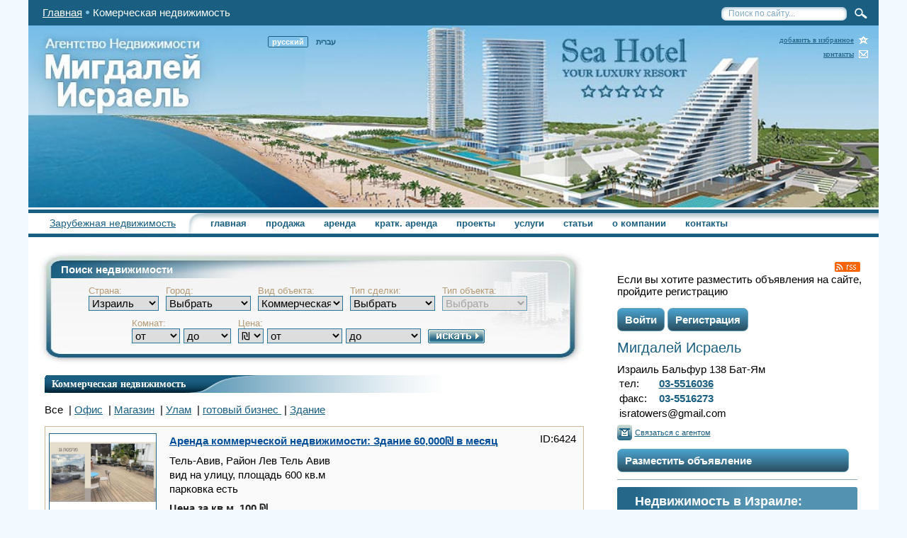

--- FILE ---
content_type: text/html; charset=UTF-8
request_url: https://isratowers.com/rent-comerc/
body_size: 15954
content:
<!DOCTYPE html>
<html lang="ru">
  <head>

		<meta name="yandex-verification" content="9e1d2feba1a6b87f" />

		<!-- Google Tag Manager -->
		<script type="text/javascript" src="/javascript/google-tag-manager.js"></script>
		<!-- End Google Tag Manager -->

    <meta http-equiv="content-type" content="text/html; charset=UTF-8" />
    <title>Коммерческая недвижимость в Израиле: лучшие предложения для аренды и продажи | isratowers.com</title>
    <meta name="description" content="Обширная база предложений от проверенного агентства: коммерческая недвижимость в Израиле для съема и продажи. Разные виды объектов, аренда нежилых помещений, доступные цены на офисы в Израиле, гарантия безопасности и никаких хлопот." />
    <meta name="keywords" content="аренда нежилых помещений в Израиле, коммерческая недвижимость в Израиле" />
    <script type="application/ld+json">{
    "@context": "https://schema.org",
    "@graph": [
        {
            "@type": "Organization",
            "@id": "https://isratowers.com/#org",
            "name": "Мигдалей Исраэль",
            "url": "https://isratowers.com/",
            "logo": "https://isratowers.com/images/header.jpg",
            "email": "info@isratowers.com",
            "telephone": "+97235515880",
            "sameAs": [
                "https://www.facebook.com/migdaleiisrael",
                "https://www.instagram.com/migdalei.israel/",
                "https://x.com/isratowers",
                "https://www.youtube.com/@isratowers"
            ]
        },
        {
            "@type": "WebSite",
            "@id": "https://isratowers.com/#website",
            "url": "https://isratowers.com/",
            "name": "isratowers.com",
            "publisher": {
                "@id": "https://isratowers.com/#org"
            },
            "inLanguage": "ru"
        }
    ]
}</script>
<script type="application/ld+json">{
    "@context": "https://schema.org",
    "@type": "CollectionPage",
    "@id": "https://isratowers.com/rent-comerc/#collection",
    "url": "https://isratowers.com/rent-comerc/",
    "name": "Коммерческая недвижимость в Израиле: лучшие предложения для аренды и продажи",
    "description": "Обширная база предложений от проверенного агентства: коммерческая недвижимость в Израиле для съема и продажи. Разные виды объектов, аренда нежилых помещений, доступные цены на офисы в Израиле, гарантия безопасности и никаких хлопот.",
    "isPartOf": {
        "@id": "https://isratowers.com/#website"
    },
    "breadcrumb": {
        "@type": "BreadcrumbList",
        "itemListElement": [
            {
                "@type": "ListItem",
                "position": 1,
                "name": "Главная",
                "item": "https://isratowers.com/"
            },
            {
                "@type": "ListItem",
                "position": 2,
                "name": "Коммерческая недвижимость",
                "item": "https://isratowers.com/rent-comerc/"
            }
        ]
    },
    "hasPart": [
        {
            "@type": "RealEstateListing",
            "name": "Аренда коммерческой недвижимости: Здание 60,000₪ в месяц",
            "url": "https://isratowers.com/rent-comerc-rent/6424",
            "description": "Уникальная возможность для компаний, ищущих просторное и современное офисное пространство в самом сердце Тель-Авива!",
            "address": {
                "@type": "PostalAddress",
                "addressLocality": "Тель-Авив",
                "addressCountry": "IL"
            },
            "offers": {
                "@type": "Offer",
                "price": 60000,
                "priceCurrency": "ILS"
            },
            "image": [
                "https://isratowers.com/gallery/photos/preview_big/��גולדברג 1 תא�-4.jpg"
            ],
            "itemOffered": {
                "@type": "ApartmentComplex",
                "floorSize": {
                    "@type": "QuantitativeValue",
                    "value": 600,
                    "unitCode": "MTK"
                },
                "numberOfRoomsTotal": "0"
            }
        },
        {
            "@type": "RealEstateListing",
            "name": "Аренда коммерческой недвижимости: Здание 215,000₪ в месяц",
            "url": "https://isratowers.com/rent-comerc-rent/44922",
            "description": "Сдаётся здание в самом сердце Тель-Авива — ул. Аленби   Идеальный вариант для долгосрочной аренды — контракт на 10,5 лет!",
            "address": {
                "@type": "PostalAddress",
                "addressLocality": "Тель-Авив",
                "addressCountry": "IL"
            },
            "offers": {
                "@type": "Offer",
                "price": 215000,
                "priceCurrency": "ILS"
            },
            "image": [
                "https://isratowers.com/gallery/photos/preview_big/5).jpg"
            ],
            "itemOffered": {
                "@type": "ApartmentComplex",
                "floorSize": {
                    "@type": "QuantitativeValue",
                    "value": null,
                    "unitCode": "MTK"
                },
                "numberOfRoomsTotal": "0"
            }
        },
        {
            "@type": "RealEstateListing",
            "name": "Аренда коммерческой недвижимости: Улам 20,000₪ в месяц",
            "url": "https://isratowers.com/rent-comerc-rent/1248",
            "description": "Сдается коммерческое помещение 2200 м² в центре Бат-Яма. Отлично подходит для спортзала, офисов, медцентра или бизнеса. Гибкие условия аренды! Звоните",
            "address": {
                "@type": "PostalAddress",
                "addressLocality": "Бат-Ям",
                "addressCountry": "IL"
            },
            "offers": {
                "@type": "Offer",
                "price": 20000,
                "priceCurrency": "ILS"
            },
            "image": [
                "https://isratowers.com/gallery/photos/preview_big/ma_5_1248_1109.jpg"
            ]
        },
        {
            "@type": "RealEstateListing",
            "name": "Аренда коммерческой недвижимости: готовый бизнес  10,000₪ в месяц",
            "url": "https://isratowers.com/rent-comerc-rent/4399",
            "description": "Продается Бизнес, пекарня со всем оборудованием в промышленой зоне города Ришон ле Цион. Общая площадь 350 кв. метров. ",
            "address": {
                "@type": "PostalAddress",
                "addressLocality": "Ришон ле-Цион",
                "addressCountry": "IL"
            },
            "offers": {
                "@type": "Offer",
                "price": 10000,
                "priceCurrency": "ILS"
            },
            "image": [
                "https://isratowers.com/gallery/photos/preview_big/7d040f7a-b5e6-4e0a-bc10-9aeb145cb149.jpg"
            ]
        },
        {
            "@type": "RealEstateListing",
            "name": "Аренда коммерческой недвижимости: Офис 6,900₪ в месяц",
            "url": "https://isratowers.com/rent-comerc-rent/4392",
            "description": "",
            "address": {
                "@type": "PostalAddress",
                "addressLocality": "Бат-Ям",
                "addressCountry": "IL"
            },
            "offers": {
                "@type": "Offer",
                "price": 6900,
                "priceCurrency": "ILS"
            },
            "image": [
                "https://isratowers.com/gallery/photos/preview_big/d8265a87-b9a7-49e0-bf05-0673b9e8a3d6.jpg"
            ]
        },
        {
            "@type": "RealEstateListing",
            "name": "Продажа коммерческой недвижимости: Офис 2 комн. 3,000,000₪",
            "url": "https://isratowers.com/rent-comerc-buy/4381",
            "description": "Продается шикарный и просторный офис в центральной части города. Отличное расположение в новом красивом здании с лифтом.",
            "address": {
                "@type": "PostalAddress",
                "addressLocality": "Бат-Ям",
                "addressCountry": "IL"
            },
            "offers": {
                "@type": "Offer",
                "price": 3000000,
                "priceCurrency": "ILS"
            },
            "image": [
                "https://isratowers.com/gallery/photos/preview_big/2_540.jpg"
            ]
        },
        {
            "@type": "RealEstateListing",
            "name": "Аренда коммерческой недвижимости: Офис 3 комн. 1,000₪ в месяц",
            "url": "https://isratowers.com/rent-comerc-rent/4374",
            "description": "Сдается в аренду на любые сроки отремонтированный офис в центральном районе города Бат Ям. Офис состоит из 3 отдельных помещений с общей кухней и санузлом. ",
            "address": {
                "@type": "PostalAddress",
                "addressLocality": "Бат-Ям",
                "addressCountry": "IL"
            },
            "offers": {
                "@type": "Offer",
                "price": 1000,
                "priceCurrency": "ILS"
            },
            "image": [
                "https://isratowers.com/gallery/photos/preview_big/2_511.jpg"
            ]
        },
        {
            "@type": "RealEstateListing",
            "name": "Продажа коммерческой недвижимости: готовый бизнес  280,000₪",
            "url": "https://isratowers.com/rent-comerc-buy/2373",
            "description": "",
            "address": {
                "@type": "PostalAddress",
                "addressLocality": "Тель-Авив",
                "addressCountry": "IL"
            },
            "offers": {
                "@type": "Offer",
                "price": 280000,
                "priceCurrency": "ILS"
            },
            "image": [
                "https://isratowers.com/gallery/photos/preview_big/49ce8c9e-2559-4b87-9649-0d0a7a8392ec.jpg"
            ]
        },
        {
            "@type": "RealEstateListing",
            "name": "Продажа коммерческой недвижимости: Здание 21,000,000₪",
            "url": "https://isratowers.com/rent-comerc-buy/2362",
            "description": "Продаётся здание в промышленной зоне города Бат Ям. Общая площадь 15000 метров, 3 этажа с выходом на крышу. Есть лифт.",
            "address": {
                "@type": "PostalAddress",
                "addressLocality": "Бат-Ям",
                "addressCountry": "IL"
            },
            "offers": {
                "@type": "Offer",
                "price": 21000000,
                "priceCurrency": "ILS"
            },
            "image": [
                "https://isratowers.com/gallery/photos/preview_big/1_375.jpg"
            ],
            "itemOffered": {
                "@type": "ApartmentComplex",
                "floorSize": {
                    "@type": "QuantitativeValue",
                    "value": 1500,
                    "unitCode": "MTK"
                },
                "numberOfRoomsTotal": "0"
            }
        },
        {
            "@type": "RealEstateListing",
            "name": "Продажа коммерческой недвижимости: Магазин 890,000₪",
            "url": "https://isratowers.com/rent-comerc-buy/1361",
            "description": "Продается оборудованный магазин в прибрежном районе города Бат Ям. Выгодное расположение в месте с высокой проходимостью. ",
            "address": {
                "@type": "PostalAddress",
                "addressLocality": "Бат-Ям",
                "addressCountry": "IL"
            },
            "offers": {
                "@type": "Offer",
                "price": 890000,
                "priceCurrency": "ILS"
            },
            "image": [
                "https://isratowers.com/gallery/photos/preview_big/1_338.jpg"
            ]
        }
    ]
}</script>
		
<meta property="og:title" content="Коммерческая недвижимость в Израиле: лучшие предложения для аренды и продажи">
<meta property="og:description" content="Обширная база предложений от проверенного агентства: коммерческая недвижимость в Израиле для съема и продажи. Разные виды объектов, аренда нежилых помещений, доступные цены на офисы в Израиле, гарантия безопасности и никаких хлопот.">
<meta property="og:type" content="website">
<meta property="og:url" content="https://isratowers.com/rent-comerc/">
<meta property="og:site_name" content="Мигдалей Исраэль">
<meta property="og:locale" content="ru_RU">
<meta name="twitter:card" content="summary_large_image">
<meta name="twitter:site" content="@isratowers">
<meta property="og:image" content="https://isratowers.com/gallery/kommercheskaya-nedvizhimost-v-izraile-luchshie-predlozheniya-dlya-arendy-i-prodazhi-preview.jpg">

		
<link rel="alternate" href="https://isratowers.com/rent-comerc/" hreflang="ru" />
<link rel="alternate" href="https://isratowers.co.il/rent-comerc/" hreflang="he" />
<link rel="alternate" href="https://isratowers.com/rent-comerc/" hreflang="x-default" />

		<link rel="canonical" href="https://isratowers.com/rent-comerc/" />
    

							    					    											<link href="/rent-comerc/page2/" rel="next" />
												    					    					    					    					

		<meta name="viewport" content="width=device-width">
    <link rel="alternate" href="/rss/" title="RSS" type="application/rss+xml" />
    <link rel="stylesheet" type="text/css" href="/css/style.css?time=1768423592" media="all" />    
    <link rel="stylesheet" type="text/css" href="/css/lightbox.css" media="all" />    
    <link href="/images/favicon.ico" rel="shortcut icon" type="image/x-icon" />

    <link rel="stylesheet" type="text/css" href="/css/datepicker.css" />
    <!--[if lte IE 6]>
        		<link rel="stylesheet" type="text/css" href="/css/ie6.css" />  
        	<![endif]-->   	          
    <!--[if gte IE 9]>
                <style type="text/css">
                #side_menu {
                   filter: none;
                }
                </style>
            <![endif]-->  	 	 
<script type="text/javascript" src="/javascript/jquery-1.10.2.min.js"></script>  	 
<script type="text/javascript" src="/javascript/lightbox.js"></script>
  	 
<script type="text/javascript" async
	  src="https://maps.googleapis.com/maps/api/js?key=AIzaSyCgVO61NwBypbHDp4leDMbuJpFZPmqkwFA&sensor=false&language=ru">
	</script>  	 
<script src="/javascript/my-google-map.js" type="text/javascript"></script>  	 	 
<script type="text/javascript" src="/javascript/common.js?v=1"></script>
      <script type="text/javascript" src="/javascript/datepicker.js"></script>             
<script type="text/javascript">
		addToFavorites = function(url, title) {
		  alert('Нажмите комбинацию клавиш Ctrl+D для добавления страницы в закладки');
		}


	</script>
	
	<style type="text/css">
		.wInfo {position:relative;width:95%;box-sizing:border-box;font-family:Arial;padding:8px 9px;color:#696969;background:#ffffff;border:1px #6897ea solid;font-size:12px;margin:30px auto;-webkit-border-radius:5px 5px 5px 5px;-moz-border-radius:5px 5px 5px 5px;border-radius:5px 5px 5px 5px;} .wInfo a {color:#376094} .wInfo a:hover {color:#ff0000} .wInfo img {position:absolute;z-index:1;width:45px;right:5px;top:3px} .wInfo ul {position:relative;z-index:2;list-style:none;margin:0;padding:0;text-align:left;line-height:1.1;} .wInfo .wTitle {font-weight:bold;font-size:14px;color:#396097;padding:0 0 3px} .wInfo .wtCountry {display:inline} .wTitle a {text-decoration:none;} .wInfo .wTitle b {display:block;} .wInfo .wMtemp {font-weight:bold;font-size:28px;color:#6898ea;width:150px;padding:8px 0 4px;float:left;text-align:center} .wInfo .wNtemp {text-align:right;float:none;padding:8px 0 3px} .wInfo .wTtemp {text-align:right;float:none;padding:0 0 6px} .wInfo .w10fore {clear:both;float:left;padding:3px 0} .wInfo .wFore {text-align:right;padding:3px 0} .wInfo .wFclean {width:0;height:0;font-size:0;line-height:0;padding:0;margin:0;clear:both;}
	</style>
	
	
	<style type="text/css">
		#currency_bb {width:100%; margin:0px auto; color:#000; background-color:#fff; border:0px solid #ccc; font: 13px Arial, Helvetica, sans-serif}
		#currency_bb td {padding-top:10px;padding-right:10px}
		#currency_bb th {font-weight: normal;text-align:left;padding-top:13px;}
		#currency_bb td.cuname {}
		#currency_bb td.cuid {color:#000;}
		#currency_bb td.course {font-weight: bold;}
		#currency_bb td.up {color:green;}
		#currency_bb td.down {color:red;}
	</style>
	
    <!--[if lt IE 8]><style>
        .imgD span {
            display: inline-block;
            height: 100%;
        }
        </style><![endif]-->
		<script src="https://www.google.com/recaptcha/api.js?render=6LeafqgUAAAAAOvN5X0a_tKo-CXzy7ccyR938csV"></script>
		<script>
			var googleCaptchaSiteKey = '6LeafqgUAAAAAOvN5X0a_tKo-CXzy7ccyR938csV';
		</script>
  </head>        
  <body>

		<!-- Google Tag Manager (noscript) -->
		<noscript><iframe src="https://www.googletagmanager.com/ns.html?id=GTM-PSPV76"
		height="0" width="0" style="display:none;visibility:hidden"></iframe></noscript>
		<!-- End Google Tag Manager (noscript) -->

		<div id="fb-root"></div>
		<script>(function(d, s, id) {
			var js, fjs = d.getElementsByTagName(s)[0];
			if (d.getElementById(id)) return;
			js = d.createElement(s); js.id = id;
			js.src = "//connect.facebook.net/ru_RU/sdk.js#xfbml=1&appId=1538748389703940&version=v2.0";
			fjs.parentNode.insertBefore(js, fjs);
		}(document, 'script', 'facebook-jssdk'));</script>
				<div class="popup-full" style="display:none">
			<div class="popup-border">
				<div class="popup">
					<div class="popup-login-form">
						            						<h3>Вход в систему</h3>
						<form method="post" class="google-captcha-form" action="/login-register-form.php">
							<div class="popup-email">
								<label for="popup-email">Email:</label>
								<input type="text" name="mail" id="popup-email">
															</div>
							<div class="popup-password">
								<label for="popup-password">Пароль:</label>
								<input type="password" name="password" id="popup-password">
															</div>
              <input type="hidden" name="recaptcha_token">
							<input type="hidden" value="login" name="form_type">
							<input type="submit" value="Войти" name="login_submit">
						</form>
						<div class="social-login">
							<div class="facebook">
								<a href="/social-login-facebook.php?type=facebook" aria-label="Войти через Facebook" rel="noopener nofollow"></a>
							</div>
							<div class="google">
								<a href="/social-login-google.php?type=google" aria-label="Войти через Google" rel="noopener nofollow"></a>
							</div>
						</div>
						<a id="password-recovery" href="/password-recovery.php">Востановить пароль</a>
					</div>
					<div class="popup-register-form">
						<h3>Регистрация</h3>
						<div>Для размещения объявлений на сайте пройдите регистрацию.</div>
						<form method="post" class="google-captcha-form" action="/login-register-form.php" enctype="multipart/form-data">
              							<div class="popup-register-mail">
								<label for="popup-register-mail">Email:</label>
								<input type="text" name="mail" id="popup-register-mail">
								<div class="register-error"></div>
							</div>
							<div class="popup-register-password">
								<label for="popup-register-password">Пароль:</label>
								<input type="password" name="password" id="popup-register-password">
								<div class="register-error"></div>
							</div>
							<div class="popup-register-name-ru">
								<label for="popup-register-name-ru">Имя и Фамилия (рус.):</label>
								<input type="text" name="name_ru" id="popup-register-name-ru">
								<div class="register-error"></div>
							</div>
							<div class="popup-register-name-he">
								<label for="popup-register-name-he">Имя и Фамилия (עברית):</label>
								<input type="text" name="name_he" id="popup-register-name-he">
								<div class="register-error"></div>
							</div>
							<div class="popup-register-role">
								<label for="popup-register-role">Кто вы:</label>
								<select id="popup-register-role" name="role">
									<option value="3">Агент</option>
									<option value="4">Владелец жилья</option>
								</select>
							</div>
							<div class="popup-register-phone">
								<label for="popup-register-phone">Телефон :</label>
								<input type="text" name="phone" id="popup-register-phone">
								<div class="register-error"></div>
							</div>
							<div class="popup-register-call-from">
								<label for="popup-register-call-from-hours">Звонить с:</label>
								<select name="call_from_hours" id="popup-register-call-from-hours">
																			<option value="00">00</option>
																			<option value="01">01</option>
																			<option value="02">02</option>
																			<option value="03">03</option>
																			<option value="04">04</option>
																			<option value="05">05</option>
																			<option value="06">06</option>
																			<option value="07">07</option>
																			<option value="08">08</option>
																			<option value="09">09</option>
																			<option value="10">10</option>
																			<option value="11">11</option>
																			<option value="12">12</option>
																			<option value="13">13</option>
																			<option value="14">14</option>
																			<option value="15">15</option>
																			<option value="16">16</option>
																			<option value="17">17</option>
																			<option value="18">18</option>
																			<option value="19">19</option>
																			<option value="20">20</option>
																			<option value="21">21</option>
																			<option value="22">22</option>
																			<option value="23">23</option>
																	</select>
								:
								<select name="call_from_minutes" id="popup-register-call-from-minutes">
																			<option value="00">00</option>
																			<option value="01">01</option>
																			<option value="02">02</option>
																			<option value="03">03</option>
																			<option value="04">04</option>
																			<option value="05">05</option>
																			<option value="06">06</option>
																			<option value="07">07</option>
																			<option value="08">08</option>
																			<option value="09">09</option>
																			<option value="10">10</option>
																			<option value="11">11</option>
																			<option value="12">12</option>
																			<option value="13">13</option>
																			<option value="14">14</option>
																			<option value="15">15</option>
																			<option value="16">16</option>
																			<option value="17">17</option>
																			<option value="18">18</option>
																			<option value="19">19</option>
																			<option value="20">20</option>
																			<option value="21">21</option>
																			<option value="22">22</option>
																			<option value="23">23</option>
																			<option value="24">24</option>
																			<option value="25">25</option>
																			<option value="26">26</option>
																			<option value="27">27</option>
																			<option value="28">28</option>
																			<option value="29">29</option>
																			<option value="30">30</option>
																			<option value="31">31</option>
																			<option value="32">32</option>
																			<option value="33">33</option>
																			<option value="34">34</option>
																			<option value="35">35</option>
																			<option value="36">36</option>
																			<option value="37">37</option>
																			<option value="38">38</option>
																			<option value="39">39</option>
																			<option value="40">40</option>
																			<option value="41">41</option>
																			<option value="42">42</option>
																			<option value="43">43</option>
																			<option value="44">44</option>
																			<option value="45">45</option>
																			<option value="46">46</option>
																			<option value="47">47</option>
																			<option value="48">48</option>
																			<option value="49">49</option>
																			<option value="50">50</option>
																			<option value="51">51</option>
																			<option value="52">52</option>
																			<option value="53">53</option>
																			<option value="54">54</option>
																			<option value="55">55</option>
																			<option value="56">56</option>
																			<option value="57">57</option>
																			<option value="58">58</option>
																			<option value="59">59</option>
																	</select>
							</div>
							<div class="popup-register-call-to">
								<label for="popup-register-call-to-hours">до:</label>
								<select name="call_to_hours" id="popup-register-call-to-hours">
																			<option value="00">00</option>
																			<option value="01">01</option>
																			<option value="02">02</option>
																			<option value="03">03</option>
																			<option value="04">04</option>
																			<option value="05">05</option>
																			<option value="06">06</option>
																			<option value="07">07</option>
																			<option value="08">08</option>
																			<option value="09">09</option>
																			<option value="10">10</option>
																			<option value="11">11</option>
																			<option value="12">12</option>
																			<option value="13">13</option>
																			<option value="14">14</option>
																			<option value="15">15</option>
																			<option value="16">16</option>
																			<option value="17">17</option>
																			<option value="18">18</option>
																			<option value="19">19</option>
																			<option value="20">20</option>
																			<option value="21">21</option>
																			<option value="22">22</option>
																			<option value="23">23</option>
																	</select>
								:
								<select name="call_to_minutes" id="popup-register-call-to-minutes">
																			<option value="00">00</option>
																			<option value="01">01</option>
																			<option value="02">02</option>
																			<option value="03">03</option>
																			<option value="04">04</option>
																			<option value="05">05</option>
																			<option value="06">06</option>
																			<option value="07">07</option>
																			<option value="08">08</option>
																			<option value="09">09</option>
																			<option value="10">10</option>
																			<option value="11">11</option>
																			<option value="12">12</option>
																			<option value="13">13</option>
																			<option value="14">14</option>
																			<option value="15">15</option>
																			<option value="16">16</option>
																			<option value="17">17</option>
																			<option value="18">18</option>
																			<option value="19">19</option>
																			<option value="20">20</option>
																			<option value="21">21</option>
																			<option value="22">22</option>
																			<option value="23">23</option>
																			<option value="24">24</option>
																			<option value="25">25</option>
																			<option value="26">26</option>
																			<option value="27">27</option>
																			<option value="28">28</option>
																			<option value="29">29</option>
																			<option value="30">30</option>
																			<option value="31">31</option>
																			<option value="32">32</option>
																			<option value="33">33</option>
																			<option value="34">34</option>
																			<option value="35">35</option>
																			<option value="36">36</option>
																			<option value="37">37</option>
																			<option value="38">38</option>
																			<option value="39">39</option>
																			<option value="40">40</option>
																			<option value="41">41</option>
																			<option value="42">42</option>
																			<option value="43">43</option>
																			<option value="44">44</option>
																			<option value="45">45</option>
																			<option value="46">46</option>
																			<option value="47">47</option>
																			<option value="48">48</option>
																			<option value="49">49</option>
																			<option value="50">50</option>
																			<option value="51">51</option>
																			<option value="52">52</option>
																			<option value="53">53</option>
																			<option value="54">54</option>
																			<option value="55">55</option>
																			<option value="56">56</option>
																			<option value="57">57</option>
																			<option value="58">58</option>
																			<option value="59">59</option>
																	</select>
							</div>
							<!--<div class="popup-register-address">
								<label for="popup-register-address">Адрес:</label>
								<input type="text" name="address" id="popup-register-address">
								<div class="register-error"></div>
							</div>
							<div class="popup-register-languages">
								<label>Языки:</label>
								<div class="checkboxes">
									<div class="popup-register-languages-1">
										<input type="checkbox" name="languages[]" id="popup-register-languages-1" value="1">
										<label for="popup-register-languages-1">русский </label>
									</div>
									<div class="popup-register-languages-2">
										<input type="checkbox" name="languages[]" id="popup-register-languages-2" value="2">
										<label for="popup-register-languages-2">иврит </label>
									</div>
									<div class="popup-register-languages-3">
										<input type="checkbox" name="languages[]" id="popup-register-languages-3" value="3">
										<label for="popup-register-languages-3">английский </label>
									</div>
									<div class="popup-register-languages-4">
										<input type="checkbox" name="languages[]" id="popup-register-languages-4" value="4">
										<label for="popup-register-languages-4">французский </label>
									</div>
								</div>
							</div>
							<div class="popup-register-file">
								<label for="popup-register-file">Фото: </label>
								<input type="file" name="file" id="popup-register-file">
							</div>-->
              <input type="hidden" name="recaptcha_token">
							<input type="hidden" value="register" name="form_type">
							<input type="submit" value="Зарегистрироваться" name="register_submit">
							<div class="popup-register-social">
								<label for="popup-register-social"></label>
								<div class="social-login">
									<div class="facebook">
										<a href="/social-login-facebook.php?type=facebook" aria-label="Войти через Facebook" rel="noopener nofollow"></a>
									</div>
									<div class="google">
										<a href="/social-login-google.php?type=google" aria-label="Войти через Google" rel="noopener nofollow"></a>
									</div>
								</div>
							</div>
						</form>
						
					</div>
				</div>
			</div>
		</div>
		    <div id="main">	                     
      <div id="content">    	                           
        <div id="bread_crumbs" class="clearfix">        	                                 
          <div id="bread_crumbs_block"><a href="/">Главная</a>Комерческая недвижимость           
          </div>
          <div id="site_search">                           
            <form action="/search/" id="site_search_form">                                 
              <input id="search" type="text" name="q" value="Поиск по сайту..." />                                 
              <input id="submit" type="submit" value="" disabled="disabled">                           
            </form>                     
          </div>      		                           
        </div>
        <header id="header">
					<img alt="header" style="width:100%" src="/images/header.jpg">
          <div class="language">				     
            <a href="https://isratowers.co.il/rent-comerc/">      
              <span><i>עברית</i>      
              </span></a>
            <a href="https://isratowers.com/rent-comerc/"  class="cur">      
              <span><i>русский</i>      
              </span></a>			   
          </div>	 			   
          <div class="icons">				     
            <a href="javascript:void(0);" onclick="addToFavorites(location.href, 'Isratower.com');return false;" class="fav">добавить в избранное</a>				     
            <a href="/contact/" class="con">контакты</a>
          </div>
					<div class="header-contacts">
<!--						<div class="login"><b>Войти</b></div>-->
						<span class="name">Мигдалей Исраель</span>
<!--						<div class="contact clearfix">					
							Израиль Бальфур 138 Бат-Ям
							<br>
							<table class="sidebar">
								<tbody>
									<tr>	
										<td>тел:&nbsp;</td>	
										<td><b>03-5516036</b>
										<br></td>
									</tr>
									<tr>	
										<td>факс:&nbsp;</td>	
										<td><b>03-5516273</b>
										<br></td>
									</tr>
									<tr>	
										<td>моб:&nbsp;</td>	
										<td><b>052-5427575</b>
										<br></td>
									</tr>
									<tr>	
										<td colspan="2">isratowers@gmail.com</td>
									</tr>
								</tbody>
							</table>					
							<a onclick="return contact_click(this)" href="/contact/?to=(none)" class="cont">Связаться с агентом</a>
						</div>-->
					</div>
					<nav>
						            	<a id="top-foreign-realty" href="/buy-foreign/">Зарубежная недвижимость</a>
            						<div id="mobile-menu-wrapper">
							<div id="mobile-menu">
								<div class="mobile-menu"></div>
								<div class="mobile-menu"></div>
								<div class="mobile-menu"></div>
							</div>
						</div>
						<ul class="clearfix">				     
							<li>    
							<img src="/images/liBg.png" width="250" height="29" alt="" />    
							</li>				     	     
							<li>    
							<a href="/" >главная</a>    
							</li>				     			                                       				     
							<li>    
							<a href="/buy/" >продажа</a>    
							</li>				                                       				     
							<li>    
							<a href="/rent/" >аренда</a>    
							</li>				     			 				     
							<li>    
							<a href="/short-rent/" >кратк. аренда</a>    
							</li>				       		 				     
							<li>    
							<a href="/projects/" >проекты</a>    
							</li>
              <li class="menu-foreign-realty">    
							<a href="/buy-foreign/" >зарубежная недвижимость</a>    
							</li>		
							<li>    
							<a href="/services/" >услуги</a>    
							</li>				     				 				     
							<li>    
							<a href="/articles/" >статьи</a>    
							</li>				     			 				     
							<li>    
							<a href="/about/" >о компании</a>    
							</li>				     				 				     
							<li>    
							<a href="/contact/" >контакты</a>    
							</li>				     			   
						</ul>
					</nav>
        </header>  		                           
        <div id="context" class="clearfix">			                                 
          <section id="LeftSide">
            
<script type="text/javascript" src="/javascript/search-block.js?time=1768423592"></script>
<div class="boxSearch">        
  <div class="bottom">                
    <div class="center">                        
      <span class="title">Поиск недвижимости
      </span>                        
      <div class="form clearfix">                                
        <div class="minHeight">
          <!-- -->
        </div>                                
        <form method="get" class="clearfix" action="/search/">
          <script id="script-json-cities" type="application/json">[{"Id":"1","NameRu":"\u0410\u0432\u0438\u044d\u043b\u044c","CountryId":"1"},{"Id":"9","NameRu":"\u0410\u0437\u043e\u0440","CountryId":"1"},{"Id":"10","NameRu":"\u042d\u0439\u043b\u0430\u0442","CountryId":"1"},{"Id":"14","NameRu":"\u0410\u0448\u0434\u043e\u0434","CountryId":"1"},{"Id":"15","NameRu":"\u0410\u0448\u043a\u0435\u043b\u043e\u043d","CountryId":"1"},{"Id":"16","NameRu":"\u0411\u0435\u044d\u0440-\u0428\u0435\u0432\u0430","CountryId":"1"},{"Id":"22","NameRu":"\u0411\u0435\u0439\u0442-\u0428\u0435\u043c\u0435\u0448","CountryId":"1"},{"Id":"24","NameRu":"\u0411\u043d\u0435\u0439-\u0411\u0440\u0430\u043a","CountryId":"1"},{"Id":"28","NameRu":"\u0411\u0430\u0440\u043a\u0430\u043d","CountryId":"1"},{"Id":"30","NameRu":"\u0411\u0430\u0442-\u042f\u043c","CountryId":"1"},{"Id":"43","NameRu":"\u041e\u0434 \u0430-\u0428\u0430\u0440\u043e\u043d","CountryId":"1"},{"Id":"45","NameRu":"\u0413\u0435\u0440\u0446\u043b\u0438\u044f","CountryId":"1"},{"Id":"46","NameRu":"\u0417\u0438\u0445\u0440\u043e\u043d \u042f\u0430\u043a\u043e\u0432","CountryId":"1"},{"Id":"48","NameRu":"\u0425\u0430\u0434\u0435\u0440\u0430","CountryId":"1"},{"Id":"49","NameRu":"\u0425\u043e\u043b\u043e\u043d","CountryId":"1"},{"Id":"50","NameRu":"\u0425\u0430\u0439\u0444\u0430","CountryId":"1"},{"Id":"53","NameRu":"\u0422\u0432\u0435\u0440\u0438\u044f","CountryId":"1"},{"Id":"54","NameRu":"\u0422\u0438\u0440\u0430\u0442 \u0430-\u041a\u0430\u0440\u043c\u0435\u043b\u044c","CountryId":"1"},{"Id":"56","NameRu":"\u042f\u0432\u043d\u0435","CountryId":"1"},{"Id":"60","NameRu":"\u042f\u0444\u0444\u043e","CountryId":"1"},{"Id":"76","NameRu":"\u041b\u043e\u0434","CountryId":"1"},{"Id":"84","NameRu":"\u041c\u0438\u0433\u0434\u0430\u043b\u044c \u0430-\u042d\u043c\u0435\u043a","CountryId":"1"},{"Id":"85","NameRu":"\u041c\u043e\u0434\u0438\u0438\u043d - \u041c\u0430\u043a\u043a\u0430\u0431\u0438\u043c-\u0420\u0435\u0443\u0442","CountryId":"1"},{"Id":"89","NameRu":"\u041c\u0430\u0430\u043b\u043e\u0442-\u0422\u0430\u0440\u0448\u0438\u0445\u0430","CountryId":"1"},{"Id":"98","NameRu":"\u041d\u0430\u0446\u0440\u0430\u0442-\u0418\u043b\u0438\u0442","CountryId":"1"},{"Id":"101","NameRu":"\u041d\u0435\u0442\u0430\u043d\u0438\u044f","CountryId":"1"},{"Id":"102","NameRu":"\u0421\u0430\u0432\u044c\u043e\u043d","CountryId":"1"},{"Id":"106","NameRu":"\u0410\u043a\u043a\u043e","CountryId":"1"},{"Id":"109","NameRu":"\u0410\u0444\u0443\u043b\u0430","CountryId":"1"},{"Id":"110","NameRu":"\u0410\u0440\u0430\u0434","CountryId":"1"},{"Id":"112","NameRu":"\u041f\u0430\u0440\u0434\u0435\u0441-\u0425\u0430\u043d\u0430 - \u041a\u0430\u0440\u043a\u0443\u0440","CountryId":"1"},{"Id":"114","NameRu":"\u041f\u0435\u0442\u0430\u0445-\u0422\u0438\u043a\u0432\u0430","CountryId":"1"},{"Id":"121","NameRu":"\u041a\u0435\u0439\u0441\u0430\u0440\u0438\u044f","CountryId":"1"},{"Id":"122","NameRu":"\u041a\u0430\u0446\u0440\u0438\u043d","CountryId":"1"},{"Id":"123","NameRu":"\u041a\u0438\u0440\u0438\u0430\u0442-\u041e\u043d\u043e","CountryId":"1"},{"Id":"124","NameRu":"\u041a\u0438\u0440\u0438\u0430\u0442-\u0410\u0442\u0430","CountryId":"1"},{"Id":"125","NameRu":"\u041a\u0438\u0440\u0438\u0430\u0442-\u0411\u044f\u043b\u0438\u043a","CountryId":"1"},{"Id":"126","NameRu":"\u041a\u0438\u0440\u0438\u0430\u0442-\u0413\u0430\u0442","CountryId":"1"},{"Id":"129","NameRu":"\u041a\u0438\u0440\u0438\u0430\u0442-\u042f\u043c","CountryId":"1"},{"Id":"130","NameRu":"\u041a\u0438\u0440\u0438\u0430\u0442-\u041c\u043e\u0446\u043a\u0438\u043d","CountryId":"1"},{"Id":"134","NameRu":"\u041a\u0438\u0440\u0438\u0430\u0442-\u0428\u043c\u043e\u043d\u0430","CountryId":"1"},{"Id":"136","NameRu":"\u0420\u043e\u0448 \u0430-\u0410\u0438\u043d","CountryId":"1"},{"Id":"138","NameRu":"\u0420\u0438\u0448\u043e\u043d \u043b\u0435-\u0426\u0438\u043e\u043d","CountryId":"1"},{"Id":"141","NameRu":"\u0420\u0430\u043c\u043b\u0435","CountryId":"1"},{"Id":"142","NameRu":"\u0420\u0430\u043c\u0430\u0442-\u0413\u0430\u043d","CountryId":"1"},{"Id":"143","NameRu":"\u0420\u0430\u043c\u0430\u0442 \u0430-\u0428\u0430\u0440\u043e\u043d","CountryId":"1"},{"Id":"151","NameRu":"\u0422\u0435\u043b\u044c-\u0410\u0432\u0438\u0432","CountryId":"1"},{"Id":"155","NameRu":"\u0411\u0430\u0442\u0443\u043c\u0438","CountryId":"2"},{"Id":"156","NameRu":"\u0422\u0431\u0438\u043b\u0438\u0441\u0438","CountryId":"2"},{"Id":"159","NameRu":"\u0411\u043e\u0430\u0437","CountryId":"4"},{"Id":"160","NameRu":"\u0418\u0441\u043a\u0435\u043b\u0435","CountryId":"4"},{"Id":"161","NameRu":"\u0424\u0430\u043c\u0430\u0433\u0443\u0441\u0442\u0430","CountryId":"4"},{"Id":"162","NameRu":"\u0411\u0430\u0444\u0440\u0430","CountryId":"4"},{"Id":"163","NameRu":"\u0417\u0435\u0439\u0442\u0438\u043d\u043b\u0438\u043a","CountryId":"4"},{"Id":"169","NameRu":"\u0420\u0438\u0433\u0430","CountryId":"5"},{"Id":"170","NameRu":"\u042e\u0440\u043c\u0430\u043b\u0430","CountryId":"5"},{"Id":"171","NameRu":"\u041e\u0442\u044e\u043a\u0435\u043d","CountryId":"4"},{"Id":"173","NameRu":"\u0421\u0430\u0432\u043e\u043d\u043b\u0438\u043d\u0430","CountryId":"6"},{"Id":"175","NameRu":"\u041b\u0438\u043c\u0430\u0441\u0441\u043e\u043b","CountryId":"4"}]</script>
          <label>                                                Страна:                                                 
            <select class="country" name="country">
              <option value="">Выбрать</option>
                                                <option value="1" selected>Израиль</option>
                                                                                                                                                                                                                                    <option value="2" >Грузия</option>
                                                                <option value="4" >Кипр</option>
                                                                <option value="5" >Латвия</option>
                                                                <option value="6" >Финляндия</option>
                                          </select>                                        
          </label>
          <label>                                                Город:
            <select class="city" name="city">
              <option value="">Выбрать</option>
                                                                                                                                                                                                                                                                                                                              <option value="30" >Бат-Ям</option>
                                                                                                                                                                                                                                                                                                                                                                                                                                                                                                                                                                                                                                                                                                                                                                                                                                                                                                                                                                                                                                                                                                                                                                                                                                                                                                                                                                                                                                                                                                                                                                                                            <option value="1" >Авиэль</option>
                                                                <option value="9" >Азор</option>
                                                                <option value="10" >Эйлат</option>
                                                                <option value="14" >Ашдод</option>
                                                                <option value="15" >Ашкелон</option>
                                                                <option value="16" >Беэр-Шева</option>
                                                                <option value="22" >Бейт-Шемеш</option>
                                                                <option value="24" >Бней-Брак</option>
                                                                <option value="28" >Баркан</option>
                                                                                              <option value="43" >Од а-Шарон</option>
                                                                <option value="45" >Герцлия</option>
                                                                <option value="46" >Зихрон Яаков</option>
                                                                <option value="48" >Хадера</option>
                                                                <option value="49" >Холон</option>
                                                                <option value="50" >Хайфа</option>
                                                                <option value="53" >Тверия</option>
                                                                <option value="54" >Тират а-Кармель</option>
                                                                <option value="56" >Явне</option>
                                                                <option value="60" >Яффо</option>
                                                                <option value="76" >Лод</option>
                                                                <option value="84" >Мигдаль а-Эмек</option>
                                                                <option value="85" >Модиин - Маккабим-Реут</option>
                                                                <option value="89" >Маалот-Таршиха</option>
                                                                <option value="98" >Нацрат-Илит</option>
                                                                <option value="101" >Нетания</option>
                                                                <option value="102" >Савьон</option>
                                                                <option value="106" >Акко</option>
                                                                <option value="109" >Афула</option>
                                                                <option value="110" >Арад</option>
                                                                <option value="112" >Пардес-Хана - Каркур</option>
                                                                <option value="114" >Петах-Тиква</option>
                                                                <option value="121" >Кейсария</option>
                                                                <option value="122" >Кацрин</option>
                                                                <option value="123" >Кириат-Оно</option>
                                                                <option value="124" >Кириат-Ата</option>
                                                                <option value="125" >Кириат-Бялик</option>
                                                                <option value="126" >Кириат-Гат</option>
                                                                <option value="129" >Кириат-Ям</option>
                                                                <option value="130" >Кириат-Моцкин</option>
                                                                <option value="134" >Кириат-Шмона</option>
                                                                <option value="136" >Рош а-Аин</option>
                                                                <option value="138" >Ришон ле-Цион</option>
                                                                <option value="141" >Рамле</option>
                                                                <option value="142" >Рамат-Ган</option>
                                                                <option value="143" >Рамат а-Шарон</option>
                                                                <option value="151" >Тель-Авив</option>
                                                                                                                                                                                                                                                                                                                                                                                                                  </select>                                        
          </label>
          <label>                                                 Вид объекта:
              <select class="objView" name="vievs_object">
                                                      <option value="3" >Жилая</option> 
                                                                        <option value="1" selected>Коммерческая недвижимость</option> 
                                                                        <option value="2" >Земельные участки</option> 
                                                </select>
          </label>
          <label>                                                Тип сделки:                                                 
            <select class="dealType" name="deal_type">
              <option value="select">Выбрать</option>
                              <option value="1" >Продажа</option>
                              <option value="3" >Аренда</option>
                          </select>                                        
          </label>                                                                         
          <label>                                                Тип объекта:
            <select class="objType" name="object_type" disabled>
              <option value="select">Выбрать</option>
                          </select>                                        
          </label>

          <br class="clear">

          <label class="min">	                                                 Комнат:                                                 
            <select class="room" name="rooms_from">
              <option value="">от</option>  
                            <option value="0" >0</option>  
                            <option value="1" >1</option>  
                            <option value="2" >1.5</option>  
                            <option value="3" >2</option>  
                            <option value="4" >2.5</option>  
                            <option value="5" >3</option>  
                            <option value="6" >3.5</option>  
                            <option value="7" >4</option>  
                            <option value="8" >4.5</option>  
                            <option value="9" >5</option>  
                            <option value="10" >5.5</option>  
                            <option value="11" >6</option>  
                            <option value="12" >6.5</option>  
                            <option value="13" >7</option>  
                            <option value="14" >8</option>  
                            <option value="15" >9</option>  
                            <option value="16" >10</option>  
                            <option value="17" >больше 10-ти</option>  
                          </select>                                        
          </label>                                                                                 
          <label>	                                                 &nbsp;                                                 
            <select class="w67" name="rooms_till">  
              <option value="">до</option>  
                            <option value="0" >0</option>  
                            <option value="1" >1</option>  
                            <option value="2" >1.5</option>  
                            <option value="3" >2</option>  
                            <option value="4" >2.5</option>  
                            <option value="5" >3</option>  
                            <option value="6" >3.5</option>  
                            <option value="7" >4</option>  
                            <option value="8" >4.5</option>  
                            <option value="9" >5</option>  
                            <option value="10" >5.5</option>  
                            <option value="11" >6</option>  
                            <option value="12" >6.5</option>  
                            <option value="13" >7</option>  
                            <option value="14" >8</option>  
                            <option value="15" >9</option>  
                            <option value="16" >10</option>  
                            <option value="17" >больше 10-ти</option>  
                          </select>                                        
          </label>									                                         
          <label class="min">	                                                 Цена:                                                 
            <select class="w36" name="currency">  
              <option value="1" >₪
              </option>  
              <option value="2" >$
              </option>  
            </select>                                        
          </label>									                                         
          <label class="min">                                                &nbsp;                                                 
            <select class="w106" name="price_from">  
              <option value="">от
              </option>  
              <option value="100" >100
              </option>  
              <option value="150" >150
              </option>  
              <option value="200" >200
              </option>  
              <option value="250" >250
              </option>  
              <option value="300" >300
              </option>  
              <option value="350" >350
              </option>  
              <option value="400" >400
              </option>  
              <option value="450" >450
              </option>  
              <option value="500" >500
              </option>  
              <option value="550" >550
              </option>  
              <option value="600" >600
              </option>  
              <option value="650" >650
              </option>  
              <option value="700" >700
              </option>  
              <option value="750" >750
              </option>  
              <option value="800" >800
              </option>  
              <option value="850" >850
              </option>  
              <option value="900" >900
              </option>  
              <option value="950" >950
              </option>  
              <option value="1000" >1,000
              </option>  
              <option value="1200" >1,200
              </option>  
              <option value="1500" >1,500
              </option>  
              <option value="2000" >2,000
              </option>  
              <option value="2500" >2,500
              </option>  
              <option value="30000" >30,000
              </option>  
              <option value="40000" >40,000
              </option>  
              <option value="50000" >50,000
              </option>  
              <option value="60000" >60,000
              </option>  
              <option value="70000" >70,000
              </option>  
              <option value="80000" >80,000
              </option>  
              <option value="90000" >90,000
              </option>  
              <option value="100000" >100,000
              </option>  
              <option value="110000" >110,000
              </option>  
              <option value="120000" >120,000
              </option>  
              <option value="130000" >130,000
              </option>  
              <option value="140000" >140,000
              </option>  
              <option value="150000" >150,000
              </option>  
              <option value="170000" >170,000
              </option>  
              <option value="200000" >200,000
              </option>  
              <option value="250000" >250,000
              </option>  
              <option value="300000" >300,000
              </option>  
              <option value="350000" >350,000
              </option>  
              <option value="400000" >400,000
              </option>  
              <option value="450000" >450,000
              </option>  
              <option value="500000" >500,000
              </option>  
              <option value="550000" >550,000
              </option>  
              <option value="600000" >600,000
              </option>  
              <option value="650000" >650,000
              </option>  
              <option value="700000" >700,000
              </option>  
              <option value="750000" >750,000
              </option>  
              <option value="800000" >800,000
              </option>  
              <option value="850000" >850,000
              </option>  
              <option value="900000" >900,000
              </option>  
              <option value="950000" >950,000
              </option>  
              <option value="1000000" >1,000,000
              </option>  
              <option value="5000000" >5,000,000
              </option>  
            </select>                                        
          </label>                                        
          <label>                                                &nbsp;                                                 
            <select class="w106" name="price_till">  
              <option value="">до
              </option>  
              <option value="100" >100
              </option>  
              <option value="150" >150
              </option>  
              <option value="200" >200
              </option>  
              <option value="250" >250
              </option>  
              <option value="300" >300
              </option>  
              <option value="350" >350
              </option>  
              <option value="400" >400
              </option>  
              <option value="450" >450
              </option>  
              <option value="500" >500
              </option>  
              <option value="550" >550
              </option>  
              <option value="600" >600
              </option>  
              <option value="650" >650
              </option>  
              <option value="700" >700
              </option>  
              <option value="750" >750
              </option>  
              <option value="800" >800
              </option>  
              <option value="850" >850
              </option>  
              <option value="900" >900
              </option>  
              <option value="950" >950
              </option>  
              <option value="1000" >1,000
              </option>  
              <option value="1200" >1,200
              </option>  
              <option value="1500" >1,500
              </option>  
              <option value="2000" >2,000
              </option>  
              <option value="2500" >2,500
              </option>  
              <option value="30000" >30,000
              </option>  
              <option value="40000" >40,000
              </option>  
              <option value="50000" >50,000
              </option>  
              <option value="60000" >60,000
              </option>  
              <option value="70000" >70,000
              </option>  
              <option value="80000" >80,000
              </option>  
              <option value="90000" >90,000
              </option>  
              <option value="100000" >100,000
              </option>  
              <option value="110000" >110,000
              </option>  
              <option value="120000" >120,000
              </option>  
              <option value="130000" >130,000
              </option>  
              <option value="140000" >140,000
              </option>  
              <option value="150000" >150,000
              </option>  
              <option value="170000" >170,000
              </option>  
              <option value="200000" >200,000
              </option>  
              <option value="250000" >250,000
              </option>  
              <option value="300000" >300,000
              </option>  
              <option value="350000" >350,000
              </option>  
              <option value="400000" >400,000
              </option>  
              <option value="450000" >450,000
              </option>  
              <option value="500000" >500,000
              </option>  
              <option value="550000" >550,000
              </option>  
              <option value="600000" >600,000
              </option>  
              <option value="650000" >650,000
              </option>  
              <option value="700000" >700,000
              </option>  
              <option value="750000" >750,000
              </option>  
              <option value="800000" >800,000
              </option>  
              <option value="850000" >850,000
              </option>  
              <option value="900000" >900,000
              </option>  
              <option value="950000" >950,000
              </option>  
              <option value="1000000" >1,000,000
              </option>  
              <option value="5000000" >5,000,000
              </option>  
            </select>                                        
          </label>                                                                                 
          <label>                                            &nbsp;                                             
            <input type="submit" class="search" value="">                                        
          </label>                                
        </form>                        
      </div>                
    </div>        
  </div>
</div>
<div class="box">
    <div class="title clearfix"><span><b>Коммерческая недвижимость</b><i><!-- --></i></span></div>
    <p class="p_menu">
        Все                &nbsp;|&nbsp;<a href="/rent-comerc/office/">Офис</a>                &nbsp;|&nbsp;<a href="/rent-comerc/shop/">Магазин</a>                &nbsp;|&nbsp;<a href="/rent-comerc/ulam/">Улам</a>                &nbsp;|&nbsp;<a href="/rent-comerc/gotovyj-biznes/">готовый бизнес </a>                &nbsp;|&nbsp;<a href="/rent-comerc/building/">Здание</a>            </p>
    <article class="article-offer">
    <ul class="description clearfix">
        <li class="mr-15 w-150 cen">
            <a href="/rent-comerc-rent/6424/" class="img_" title="Аренда коммерческой недвижимости: Здание 60,000₪ в месяц">
                <img src="/gallery/photos/preview_big/��גולדברג 1 תא�-4.jpg" width="150" alt="Аренда коммерческой недвижимости: Здание 60,000₪ в месяц" title="Аренда коммерческой недвижимости: Здание 60,000₪ в месяц" loading="lazy" />
            </a>
        </li>
        <li>
            <h2><a href="/rent-comerc-rent/6424/">Аренда коммерческой недвижимости: Здание 60,000₪ в месяц</a></h2>
            <div class="offer-announce">Тель-Авив, Район Лев Тель Авив<br>вид на улицу, площадь 600 кв.м<br>парковка есть<br><div class="object-generated-announce">Цена за кв.м. <span>100 ₪</span></div></div>
        </li>
    </ul>
    <div class="rent-commerc-id">ID:6424</div>
</article>
<article class="article-offer">
    <ul class="description clearfix">
        <li class="mr-15 w-150 cen">
            <a href="/rent-comerc-rent/44922/" class="img_" title="Аренда коммерческой недвижимости: Здание 215,000₪ в месяц">
                <img src="/gallery/photos/preview_big/5).jpg" width="150" alt="Аренда коммерческой недвижимости: Здание 215,000₪ в месяц" title="Аренда коммерческой недвижимости: Здание 215,000₪ в месяц" loading="lazy" />
            </a>
        </li>
        <li>
            <h2><a href="/rent-comerc-rent/44922/">Аренда коммерческой недвижимости: Здание 215,000₪ в месяц</a></h2>
            <div class="offer-announce">Тель-Авив, Район Центр Тель Авива<br>вид на город</div>
        </li>
    </ul>
    <div class="rent-commerc-id">ID:44922</div>
</article>
<article class="article-offer">
    <ul class="description clearfix">
        <li class="mr-15 w-150 cen">
            <a href="/rent-comerc-rent/1248/" class="img_" title="Аренда коммерческой недвижимости: Улам 20,000₪ в месяц">
                <img src="/gallery/photos/preview_big/ma_5_1248_1109.jpg" width="150" alt="Аренда коммерческой недвижимости: Улам 20,000₪ в месяц" title="Аренда коммерческой недвижимости: Улам 20,000₪ в месяц" loading="lazy" />
            </a>
        </li>
        <li>
            <h2><a href="/rent-comerc-rent/1248/">Аренда коммерческой недвижимости: Улам 20,000₪ в месяц</a></h2>
            <div class="offer-announce">Бат-Ям<br><p data-start="0" data-end="52"><strong data-start="0" data-end="50">Аренда коммерческой недвижимости в Бат-Яме!<br /></strong>Сдается просторное помещение <strong data-start="83" data-end="94">2200 м&sup2;</strong> в центре города. Идеально подходит для <strong data-start="134" data-end="211">спортивного зала, офисов, медицинского центра и других коммерческих целей</strong>. Гибкие условия аренды Свяжитесь с нами для подробностей!</p></div>
        </li>
    </ul>
    <div class="rent-commerc-id">ID:1248</div>
</article>
<article class="article-offer">
    <ul class="description clearfix">
        <li class="mr-15 w-150 cen">
            <a href="/rent-comerc-rent/4399/" class="img_" title="Аренда коммерческой недвижимости: готовый бизнес  10,000₪ в месяц">
                <img src="/gallery/photos/preview_big/7d040f7a-b5e6-4e0a-bc10-9aeb145cb149.jpg" width="150" alt="Аренда коммерческой недвижимости: готовый бизнес  10,000₪ в месяц" title="Аренда коммерческой недвижимости: готовый бизнес  10,000₪ в месяц" loading="lazy" />
            </a>
        </li>
        <li>
            <h2><a href="/rent-comerc-rent/4399/">Аренда коммерческой недвижимости: готовый бизнес  10,000₪ в месяц</a></h2>
            <div class="offer-announce">Ришон ле-Цион, Район Промзона<br>вид на улицу<br>парковка общая</div>
        </li>
    </ul>
    <div class="rent-commerc-id">ID:4399</div>
</article>
<article class="article-offer">
    <ul class="description clearfix">
        <li class="mr-15 w-150 cen">
            <a href="/rent-comerc-rent/4392/" class="img_" title="Аренда коммерческой недвижимости: Офис 6,900₪ в месяц">
                <img src="/gallery/photos/preview_big/d8265a87-b9a7-49e0-bf05-0673b9e8a3d6.jpg" width="150" alt="Аренда коммерческой недвижимости: Офис 6,900₪ в месяц" title="Аренда коммерческой недвижимости: Офис 6,900₪ в месяц" loading="lazy" />
            </a>
        </li>
        <li>
            <h2><a href="/rent-comerc-rent/4392/">Аренда коммерческой недвижимости: Офис 6,900₪ в месяц</a></h2>
            <div class="offer-announce">Бат-Ям, Район Центр<br>площадь 48 кв.м<br>парковка общая<br><div class="object-generated-announce">Цена за кв.м. <span>144 ₪</span></div></div>
        </li>
    </ul>
    <div class="rent-commerc-id">ID:4392</div>
</article>
<article class="article-offer">
    <ul class="description clearfix">
        <li class="mr-15 w-150 cen">
            <a href="/rent-comerc-buy/4381/" class="img_" title="Продажа коммерческой недвижимости: Офис 2 комн. 3,000,000₪">
                <img src="/gallery/photos/preview_big/2_540.jpg" width="150" alt="Продажа коммерческой недвижимости: Офис 2 комн. 3,000,000₪" title="Продажа коммерческой недвижимости: Офис 2 комн. 3,000,000₪" loading="lazy" />
            </a>
        </li>
        <li>
            <h2><a href="/rent-comerc-buy/4381/">Продажа коммерческой недвижимости: Офис 2 комн. 3,000,000₪</a></h2>
            <div class="offer-announce">Бат-Ям, Район Море<br>7 этаж из 11, вид на улицу, площадь 177 кв.м<br><div class="object-generated-announce">Цена за кв.м. <span>16,949 ₪</span></div></div>
        </li>
    </ul>
    <div class="rent-commerc-id">ID:4381</div>
</article>
<article class="article-offer">
    <ul class="description clearfix">
        <li class="mr-15 w-150 cen">
            <a href="/rent-comerc-rent/4374/" class="img_" title="Аренда коммерческой недвижимости: Офис 3 комн. 1,000₪ в месяц">
                <img src="/gallery/photos/preview_big/2_511.jpg" width="150" alt="Аренда коммерческой недвижимости: Офис 3 комн. 1,000₪ в месяц" title="Аренда коммерческой недвижимости: Офис 3 комн. 1,000₪ в месяц" loading="lazy" />
            </a>
        </li>
        <li>
            <h2><a href="/rent-comerc-rent/4374/">Аренда коммерческой недвижимости: Офис 3 комн. 1,000₪ в месяц</a></h2>
            <div class="offer-announce">Бат-Ям, Район Море<br>вид на улицу<br>парковка общая</div>
        </li>
    </ul>
    <div class="rent-commerc-id">ID:4374</div>
</article>
<article class="article-offer">
    <ul class="description clearfix">
        <li class="mr-15 w-150 cen">
            <a href="/rent-comerc-buy/2373/" class="img_" title="Продажа коммерческой недвижимости: готовый бизнес  280,000₪">
                <img src="/gallery/photos/preview_big/49ce8c9e-2559-4b87-9649-0d0a7a8392ec.jpg" width="150" alt="Продажа коммерческой недвижимости: готовый бизнес  280,000₪" title="Продажа коммерческой недвижимости: готовый бизнес  280,000₪" loading="lazy" />
            </a>
        </li>
        <li>
            <h2><a href="/rent-comerc-buy/2373/">Продажа коммерческой недвижимости: готовый бизнес  280,000₪</a></h2>
            <div class="offer-announce">Тель-Авив, Район Старый Север<br>вид на улицу<br>парковка общая</div>
        </li>
    </ul>
    <div class="rent-commerc-id">ID:2373</div>
</article>
<article class="article-offer">
    <ul class="description clearfix">
        <li class="mr-15 w-150 cen">
            <a href="/rent-comerc-buy/2362/" class="img_" title="Продажа коммерческой недвижимости: Здание 21,000,000₪">
                <img src="/gallery/photos/preview_big/1_375.jpg" width="150" alt="Продажа коммерческой недвижимости: Здание 21,000,000₪" title="Продажа коммерческой недвижимости: Здание 21,000,000₪" loading="lazy" />
            </a>
        </li>
        <li>
            <h2><a href="/rent-comerc-buy/2362/">Продажа коммерческой недвижимости: Здание 21,000,000₪</a></h2>
            <div class="offer-announce">Бат-Ям, Район Кирьят Бабов<br>вид на улицу, площадь 1500 кв.м<br>парковка общая<br><div class="object-generated-announce">Цена за кв.м. <span>14,000 ₪</span></div></div>
        </li>
    </ul>
    <div class="rent-commerc-id">ID:2362</div>
</article>
<article class="article-offer">
    <ul class="description clearfix">
        <li class="mr-15 w-150 cen">
            <a href="/rent-comerc-buy/1361/" class="img_" title="Продажа коммерческой недвижимости: Магазин 890,000₪">
                <img src="/gallery/photos/preview_big/1_338.jpg" width="150" alt="Продажа коммерческой недвижимости: Магазин 890,000₪" title="Продажа коммерческой недвижимости: Магазин 890,000₪" loading="lazy" />
            </a>
        </li>
        <li>
            <h2><a href="/rent-comerc-buy/1361/">Продажа коммерческой недвижимости: Магазин 890,000₪</a></h2>
            <div class="offer-announce">Бат-Ям, Район Море<br>вид на улицу, площадь 22 кв.м<br><div class="object-generated-announce">Цена за кв.м. <span>40,455 ₪</span></div></div>
        </li>
    </ul>
    <div class="rent-commerc-id">ID:1361</div>
</article>
<br class="clearfloat" />
<div class="pages clearfix">
    <div class="block">
                                                        <span class="page cur">1</span>&nbsp;
                                <a href="/rent-comerc/page2/" class="page">2</a>&nbsp;
                                        <a href="/rent-comerc/page3/" class="page">3</a>&nbsp;
                                        <a href="/rent-comerc/page2/" class="page">Вперед</a>&nbsp;
                            </div>
</div>
    <div class="title clearfix"><span><i><!-- --></i></span></div>
    <article class="page-description">
        <h1>Коммерческая недвижимость в Израиле: лучшие предложения для аренды и продажи</h1>
        <img alt="page-photo" class="img" src="/gallery/kommercheskaya-nedvizhimost-v-izraile-luchshie-predlozheniya-dlya-arendy-i-prodazhi-preview.jpg" loading="lazy">        <p>Коммерческая недвижимость в Израиле &mdash; это востребованная тема для предпринимателей и инвесторов. Стремительный рост экономики &mdash; лучший стимул к тому, чтобы открыть в государстве собственный бизнес либо удачно вложить капиталы.</p><h2>Покупка и аренда разных видов коммерческой недвижимости</h2><p>Изучая объявления об аренде и продаже коммерческой недвижимости в Израиле и инвесторы, и бизнесмены рассчитывают, что смогут заработать на ней и многократно окупить такие расходы. Интерес предпринимателей из разных стран доказывает, что есть все основания считать такие ожидания оправданными.</p><ul><li>Стабильный рост экономических показателей означает предпосылки для преумножения капиталов.</li><li>Сосредоточение представительств крупных международных корпораций позволяет называть Израиль одним из экономических центров мира.</li><li>Туристическая привлекательность и рост численности населения &mdash; это хорошая почва для создания новых фирм и предприятий.</li></ul><h3>Выгодные предложения и гарантия безопасности</h3><p>Выбирая для покупки или аренды коммерческую недвижимость, каждый предприниматель либо инвестор заинтересован в окупаемости своих финансовых вливаний. Поэтому вопрос стоимости является одним из основополагающих. Наше агентство готово предложить очень привлекательные цены на офисы, склады и магазины, кафе и рестораны. При этом клиентам не приходится сомневаться в безопасности сделки: мы работаем по лицензии министерства юстиции.</p><p>В нашей обширной базе есть объекты любого типа:</p><ul><li>отели;</li><li>рестораны;</li><li>кафе;</li><li>спортивные сооружения;</li><li>магазины;</li><li>торговые центры;</li><li>офисные здания;</li><li>производственные помещения;</li><li>склады.</li></ul><p>Предлагая приятные цены на офисы в Израиле, мы готовы подобрать вариант под конкретные требования. Достаточно только оставить заявку на сайте или позвонить нашим менеджерам!</p><p>&nbsp;</p>
    </article>
</div>

          </section>		                                 
          <aside id="RightSide">
																			<div class="anonimus-adv-notification">Если вы хотите разместить объявления на сайте, пройдите регистрацию</div>
							<div>
								<div class="login"><b>Войти</b></div>
								<div class="login"><b>Регистрация</b></div>
							</div>
												<span class="name">Мигдалей Исраель</span>
						<a target="_blank" title="RSS-ленты недвижимости в Израиле" class="rss" href="/xml/" aria-label="RSS-ленты недвижимости в Израиле">
							<span class="d_none">RSS-ленты недвижимости в Израиле</span>
						</a>
						<div class="contact clearfix">
							<div>Израиль Бальфур 138 Бат-Ям</div>
							<table class="sidebar">
								<tbody>
									<tr>	
										<td>тел:&nbsp;</td>	
										<td><b><a href="tel:03-5516036">03-5516036</a></b>
											<br></td>
									</tr>
									<tr>	
										<td>факс:&nbsp;</td>	
										<td><b>03-5516273</b>
											<br></td>
									</tr>
<!--									<tr>	
										<td>моб:&nbsp;</td>	
										<td><b>052-5427575</b>
											<br></td>
									</tr>-->
									<tr>
										<td colspan="2">isratowers@gmail.com</td>
									</tr>
								</tbody>
							</table>					
							<!-- <a onclick="return contact_click(this)" href="/contact/?to=(none)" class="cont">Связаться с агентом</a> -->
							<a href="/contact/" class="cont">Связаться с агентом</a>
															<div class="anonimus-adv"><b>Разместить объявление</b></div>
													</div>
            <!--<a href="/add-ads/" class="send">Оставить заявку на покупку или аренду</a>
            <a href="/subscribe/" class="subscribe">Подписка на рассылку о недвижимости</a>-->
                                                                                                                                                                  <div id="side_menu">
            	<h2>Недвижимость в Израиле:</h2>
              <a href="/buy/" >Купля / продажа жилья</a>									
              <a href="/rent/" >Аренда жилья</a>					                               
              <a href="/short-rent/" >Краткосрочная аренда</a>
              <a href="/rent-comerc/" class="cur">Коммерческая недвижимость</a>
              <a href="/rent-each/" >Земельные участки</a>

            </div>				 				
            <div class="boxR">
              
                 <span class="title"><a class="white" href="/articles/">Статьи</a></span>
								 <div id="right-articles-list">
                 <div class="infoR clearfix">
  <a href="/article/kratkosrochnaya-arenda-v-izraile-alternativa-gostinicam/" class="url">Краткосрочная аренда в Израиле – альтернатива гостиницам</a>
  <a href="/article/kratkosrochnaya-arenda-v-izraile-alternativa-gostinicam/" class="img" style="opacity: 0.5;"><img src="/gallery/articles/kratkosrochnaya-arenda-v-izraile-–-alternativa-gostinicam-preview.jpg" width="117" height="88" onmouseover="deOp(this);" alt="Краткосрочная аренда в Израиле – альтернатива гостиницам" onmouseout="opaciTy(this,6);" title="Краткосрочная аренда в Израиле – альтернатива гостиницам" loading="lazy" /></a>  <p>Проживанию в гостиницах и отелях Израиля есть достойная альтернатива - краткосрочная аренда квартир с агентством недвижимости &laquo;Мигдалей Исраэль&raquo;.</p>
</div>
<div class="infoR clearfix">
  <a href="/article/kvartiry-v-gostinichnom-komplekse-colony-beach-bat-yam/" class="url">Квартиры в гостиничном комплексе Colony Beach, Бат-Ям</a>
  <a href="/article/kvartiry-v-gostinichnom-komplekse-colony-beach-bat-yam/" class="img" style="opacity: 0.5;"><img src="/gallery/articles/kvartiry-v-gostinichnom-komplekse-colony-beach-bat-yam-preview.jpg" width="117" height="88" onmouseover="deOp(this);" alt="Квартиры в гостиничном комплексе Colony Beach, Бат-Ям" onmouseout="opaciTy(this,6);" title="Квартиры в гостиничном комплексе Colony Beach, Бат-Ям" loading="lazy" /></a>  <p>Краткосрочная аренда апартаментов в гостиничном комплексе Colony Beach (Бат-Ям) сделает Ваш отдых комфортным и незабываемым. Из окон каждой квартиры открывается чудесный вид на море.</p>
</div>
<div class="infoR clearfix">
  <a href="/article/kvartiry-v-gostinichnom-komplekse-leonardo-bat-yam/" class="url">Квартиры в гостиничном комплексе Leonardo, Бат-Ям</a>
  <a href="/article/kvartiry-v-gostinichnom-komplekse-leonardo-bat-yam/" class="img" style="opacity: 0.5;"><img src="/gallery/articles/kvartiry-v-gostinichnom-komplekse-leonardo-bat-yam-preview.jpg" width="117" height="88" onmouseover="deOp(this);" alt="Квартиры в гостиничном комплексе Leonardo, Бат-Ям" onmouseout="opaciTy(this,6);" title="Квартиры в гостиничном комплексе Leonardo, Бат-Ям" loading="lazy" /></a>  <p>Компания &laquo;Мигдалей Исраэль&raquo; предлагает в краткосрочную аренду квартиры в 23-этажном комплексе &laquo;Леонардо Свит Бат-Ям&raquo; (Leonardo Suite Hotel Bat-Yam). Это лучшая альтернатива гостиничным номерам!</p>
</div>
<div class="infoR clearfix">
  <a href="/article/intervyu-s-rukovoditelem-agentstva-nedvizhimosti-migdalej-israel-vadimom-dadabaevym/" class="url">Интервью с руководителем агентства недвижимости «Мигдалей Исраэль» Вадимом Дадабаевым</a>
  <a href="/article/intervyu-s-rukovoditelem-agentstva-nedvizhimosti-migdalej-israel-vadimom-dadabaevym/" class="img" style="opacity: 0.5;"><img src="/gallery/articles/intervyu-s-rukovoditelem-agentstva-nedvizhimosti-migdalej-israel-vadimom-dadabaevym-preview.jpg" width="117" height="88" onmouseover="deOp(this);" alt="Интервью с руководителем агентства недвижимости «Мигдалей Исраэль» Вадимом Дадабаевым" onmouseout="opaciTy(this,6);" title="Интервью с руководителем агентства недвижимости «Мигдалей Исраэль» Вадимом Дадабаевым" loading="lazy" /></a>  <p>В ближайшее время цены на квартиры не будут подыматься, так как уже несколько лет подряд не строят малогабаритное жилье (это не выгодно). Бюджетных квартир в Израиле просто не хватает.</p>
</div>
<div class="infoR clearfix">
  <a href="/article/pokupka-kvartir-v-izraile-novaya-ili-so-vtoryx-ruk/" class="url">Покупка квартир в Израиле: новая или «со вторых рук»?  </a>
  <a href="/article/pokupka-kvartir-v-izraile-novaya-ili-so-vtoryx-ruk/" class="img" style="opacity: 0.5;"><img src="/gallery/articles/pokupka-kvartir-v-izraile-novaya-ili-so-vtoryx-ruk-preview.jpg" width="117" height="88" onmouseover="deOp(this);" alt="Покупка квартир в Израиле: новая или «со вторых рук»?  " onmouseout="opaciTy(this,6);" title="Покупка квартир в Израиле: новая или «со вторых рук»?  " loading="lazy" /></a>  <p>Приобретения жилья может произойти на разных этапах строительства &ndash; на стадии проекта (до начала строительных работ), в процессе возведения жилого дома и после завершения строительства.</p>
</div>
<div class="infoR clearfix">
  <a href="/article/zaklyuchenie-dogovora-arendy-zhiloj-nedvizhimosti-v-izraile/" class="url">Заключение договора аренды жилой недвижимости в Израиле</a>
  <a href="/article/zaklyuchenie-dogovora-arendy-zhiloj-nedvizhimosti-v-izraile/" class="img" style="opacity: 0.5;"><img src="/gallery/articles/zaklyuchenie-dogovora-arendy-zhiloj-nedvizhimosti-v-izraile-preview.jpg" width="117" height="88" onmouseover="deOp(this);" alt="Заключение договора аренды жилой недвижимости в Израиле" onmouseout="opaciTy(this,6);" title="Заключение договора аренды жилой недвижимости в Израиле" loading="lazy" /></a>  <p>Заключение договора аренды жилой недвижимости в Израиле. Если Вы арендуете квартиру или другое частное жилье на длительный срок, правильно составить договор аренды крайне важно.</p>
</div>
<div class="infoR clearfix">
  <a href="/article/kak-kupit-nedvizhimost-v-izraile-polnoe-rukovodstvo-dlya-vygodnoj-i-bezopasnoj-sdelki/" class="url">Как купить недвижимость в Израиле: Полное руководство для выгодной и безопасной сделки</a>
  <a href="/article/kak-kupit-nedvizhimost-v-izraile-polnoe-rukovodstvo-dlya-vygodnoj-i-bezopasnoj-sdelki/" class="img" style="opacity: 0.5;"><img src="/gallery/articles/kak-kupit-nedvizhimost-v-izraile-polnoe-rukovodstvo-dlya-vygodnoj-i-bezopasnoj-sdelki-preview.jpg" width="117" height="88" onmouseover="deOp(this);" alt="Как купить недвижимость в Израиле: Полное руководство для выгодной и безопасной сделки" onmouseout="opaciTy(this,6);" title="Как купить недвижимость в Израиле: Полное руководство для выгодной и безопасной сделки" loading="lazy" /></a>  <p>Узнайте, как купить недвижимость в Израиле без ошибок: пошаговый процесс, юридические нюансы, советы по налогам и ипотеке. Полезное руководство для тех, кто ищет жилье или хочет инвестировать.</p>
</div>
<div class="infoR clearfix">
  <a href="/article/arenda-kvartir-v-bat-yame-sovety-i-rekomendacii/" class="url">Аренда квартир в Бат Яме: советы и рекомендации</a>
  <a href="/article/arenda-kvartir-v-bat-yame-sovety-i-rekomendacii/" class="img" style="opacity: 0.5;"><img src="/gallery/articles/arenda-kvartir-v-bat-yame-sovety-i-rekomendacii-preview.jpg" width="117" height="88" onmouseover="deOp(this);" alt="Аренда квартир в Бат Яме: советы и рекомендации" onmouseout="opaciTy(this,6);" title="Аренда квартир в Бат Яме: советы и рекомендации" loading="lazy" /></a>  <p>Узнайте, как выбрать идеальную квартиру в Бат-Яме! От оценки районов до полезных советов по успешным переговорам об аренде &ndash; мы расскажем всё, что нужно знать для комфортного переезда в этот уютный город на побережье Израиля.</p>
</div>
<div class="infoR clearfix">
  <a href="/article/migdalej-israel-vash-nadezhnyj-partner-v-nedvizhimosti-izrailya-na-protyazhenii-20-let/" class="url">Мигдалей Исраэль: Ваш Надежный Партнер в Недвижимости Израиля на Протяжении 20 Лет</a>
  <a href="/article/migdalej-israel-vash-nadezhnyj-partner-v-nedvizhimosti-izrailya-na-protyazhenii-20-let/" class="img" style="opacity: 0.5;"><img src="/gallery/articles/migdalej-israel-vash-nadezhnyj-partner-v-nedvizhimosti-izrailya-na-protyazhenii-20-let-preview.jpg" width="117" height="88" onmouseover="deOp(this);" alt="Мигдалей Исраэль: Ваш Надежный Партнер в Недвижимости Израиля на Протяжении 20 Лет" onmouseout="opaciTy(this,6);" title="Мигдалей Исраэль: Ваш Надежный Партнер в Недвижимости Израиля на Протяжении 20 Лет" loading="lazy" /></a>  <p>Мигдалей Исраэль &ndash; агентство недвижимости с более чем 20-летним опытом. Мы помогаем нашим клиентам находить идеальные квартиры и дома в Израиле, предоставляя профессиональные и надежные услуги.</p>
</div>
<div class="infoR clearfix">
  <a href="/article/izrailskaya-nedvizhimost-2025-paradoks-rosta-na-fone-krizisa/" class="url">Израильская недвижимость 2025: парадокс роста на фоне кризиса</a>
  <a href="/article/izrailskaya-nedvizhimost-2025-paradoks-rosta-na-fone-krizisa/" class="img" style="opacity: 0.5;"><img src="/gallery/articles/izrailskaya-nedvizhimost-2025-paradoks-rosta-na-fone-krizisa-preview.jpg" width="117" height="88" onmouseover="deOp(this);" alt="Израильская недвижимость 2025: парадокс роста на фоне кризиса" onmouseout="opaciTy(this,6);" title="Израильская недвижимость 2025: парадокс роста на фоне кризиса" loading="lazy" /></a>  <p>2024 год стал одним из самых нестабильных за последнее десятилетие для Израиля. Военная эскалация, экономическая неопределенность, высокая инфляция и исторически высокие процентные ставки &mdash; всё это должно было бы &ldquo;охладить&rdquo; рынок жилья</p>
</div>
								 </div>
              
							
								<style type="text/css">
								.wInfo {position:relative;font-family:Arial;padding:8px 9px;color:#696969;background:#ffffff;border:1px #6897ea solid;font-size:12px;} .wInfo a {color:#376094} .wInfo a:hover {color:#ff0000} .wInfo img {position:absolute;z-index:1;width:45px;right:5px;top:3px} .wInfo ul {position:relative;z-index:2;list-style:none;margin:0;padding:0;text-align:left;line-height:1.1;} .wInfo .wTitle {font-weight:bold;font-size:14px;color:#396097;padding:0 0 3px} .wInfo .wtCountry {display:inline} .wTitle a {text-decoration:none;} .wInfo .wTitle b {display:block;} .wInfo .wMtemp {font-weight:bold;font-size:28px;color:#6898ea;width:180px;padding:8px 0 4px;float:left;text-align:center} .wInfo .wNtemp {text-align:right;float:none;padding:8px 0 3px} .wInfo .wTtemp {text-align:right;float:none;padding:0 0 6px} .wInfo .w10fore {clear:both;float:left;padding:3px 0} .wInfo .wFore {text-align:right;padding:3px 0} .wInfo .wFclean {width:0;height:0;font-size:0;line-height:0;padding:0;margin:0;clear:both;}
								</style>
								<script type="text/javascript" src="https://pogoda.co.il/widgets/bat_yam.js" charset="utf-8"></script>
							
              <div style="font:15px Tahoma;margin:3px auto 5px auto;">Курс шекеля</div>
							<table id="currency_bb">
								<tbody>
									<tr>
										<td class="cuname">$</td>
										<td class="cuid">USD</td>
										<td class="course">3.15</td>
										<td class=""></td>
									</tr>
									<tr>
										<td class="cuname">€</td>
										<td class="cuid">EURO</td>
										<td class="course">3.67</td>
										<td class="down">▼</td>
									</tr>
									<tr>
										<td class="cuname">£</td>
										<td class="cuid">GBP</td>
										<td class="course">4.24</td>
										<td class="down">▼</td>
									</tr>
									<tr>
										<td class="cuname">¥</td>
										<td class="cuid">JPY100</td>
										<td class="course">1.98</td>
										<td class="up">▲</td>
									</tr>
								</tbody>
							</table>
              <!--<script type="text/javascript">var qty = 5</script>
              <script type="text/javascript" src="https://pogoda.co.il/widgets/partners/currency.js" charset="utf-8"></script>-->
              	            	<div style="width: 100%;overflow: hidden;margin-top: 10px;"><div class="fb-page" data-href="https://www.facebook.com/%D0%9C%D0%B8%D0%B3%D0%B4%D0%B0%D0%BB%D0%B5%D0%B9-%D0%98%D1%81%D1%80%D0%B0%D1%8D%D0%BB%D1%8C-109851035809347/" data-small-header="false" data-adapt-container-width="true" data-hide-cover="false" data-show-facepile="true"></div></div>
	                        </div>
          </aside>   		                           
        </div>	                     
      </div>      	              
      <footer id="footer">		                  
        	                   
        <span class="right">                        
          <a href="/a-panel/" target="_blank">&copy;</a> isratowers, 2010                         
          <br/>                        
          <a title="Карта сайта" href="/site-map/">Карта сайта</a>                        
          <br/>                                           		                   
        </span>		                   
        <div class="menu clearfix">			                         			                         
          <a href="/" >главная</a>			                         
          &nbsp;|&nbsp;                                        			                         
          <a href="/projects/" >проекты</a>			                         
          &nbsp;|&nbsp;                                      			                         
          <a href="/services/" >услуги</a>			                         
          &nbsp;|&nbsp; 			                         
          <a href="/articles/" >статьи</a>
          &nbsp;|&nbsp;                                         			                         
          <a href="/about/" >о компании</a>			                         
          &nbsp;|&nbsp;                                                                          
          <a href="/buy/" >купля / продажа жилья</a>                                     
          &nbsp;|&nbsp;                                                                            
          <a href="/rent/" >аренда жилья в Израиле</a>                                     
          &nbsp;|&nbsp;                                                                            
          <a href="/short-rent/" >краткосрочная аренда</a>                                     
          &nbsp;|&nbsp;                                       			                         
          <a href="/contact/" >контакты</a>			                          		                   
        </div>
      </footer>              
    </div>        
  <script defer src="https://static.cloudflareinsights.com/beacon.min.js/vcd15cbe7772f49c399c6a5babf22c1241717689176015" integrity="sha512-ZpsOmlRQV6y907TI0dKBHq9Md29nnaEIPlkf84rnaERnq6zvWvPUqr2ft8M1aS28oN72PdrCzSjY4U6VaAw1EQ==" data-cf-beacon='{"version":"2024.11.0","token":"049c8f0d4e7541b6869e9a7488069457","r":1,"server_timing":{"name":{"cfCacheStatus":true,"cfEdge":true,"cfExtPri":true,"cfL4":true,"cfOrigin":true,"cfSpeedBrain":true},"location_startswith":null}}' crossorigin="anonymous"></script>
</body>
</html>


--- FILE ---
content_type: text/html; charset=utf-8
request_url: https://www.google.com/recaptcha/api2/anchor?ar=1&k=6LeafqgUAAAAAOvN5X0a_tKo-CXzy7ccyR938csV&co=aHR0cHM6Ly9pc3JhdG93ZXJzLmNvbTo0NDM.&hl=en&v=9TiwnJFHeuIw_s0wSd3fiKfN&size=invisible&anchor-ms=20000&execute-ms=30000&cb=cdshxgnog57v
body_size: 49065
content:
<!DOCTYPE HTML><html dir="ltr" lang="en"><head><meta http-equiv="Content-Type" content="text/html; charset=UTF-8">
<meta http-equiv="X-UA-Compatible" content="IE=edge">
<title>reCAPTCHA</title>
<style type="text/css">
/* cyrillic-ext */
@font-face {
  font-family: 'Roboto';
  font-style: normal;
  font-weight: 400;
  font-stretch: 100%;
  src: url(//fonts.gstatic.com/s/roboto/v48/KFO7CnqEu92Fr1ME7kSn66aGLdTylUAMa3GUBHMdazTgWw.woff2) format('woff2');
  unicode-range: U+0460-052F, U+1C80-1C8A, U+20B4, U+2DE0-2DFF, U+A640-A69F, U+FE2E-FE2F;
}
/* cyrillic */
@font-face {
  font-family: 'Roboto';
  font-style: normal;
  font-weight: 400;
  font-stretch: 100%;
  src: url(//fonts.gstatic.com/s/roboto/v48/KFO7CnqEu92Fr1ME7kSn66aGLdTylUAMa3iUBHMdazTgWw.woff2) format('woff2');
  unicode-range: U+0301, U+0400-045F, U+0490-0491, U+04B0-04B1, U+2116;
}
/* greek-ext */
@font-face {
  font-family: 'Roboto';
  font-style: normal;
  font-weight: 400;
  font-stretch: 100%;
  src: url(//fonts.gstatic.com/s/roboto/v48/KFO7CnqEu92Fr1ME7kSn66aGLdTylUAMa3CUBHMdazTgWw.woff2) format('woff2');
  unicode-range: U+1F00-1FFF;
}
/* greek */
@font-face {
  font-family: 'Roboto';
  font-style: normal;
  font-weight: 400;
  font-stretch: 100%;
  src: url(//fonts.gstatic.com/s/roboto/v48/KFO7CnqEu92Fr1ME7kSn66aGLdTylUAMa3-UBHMdazTgWw.woff2) format('woff2');
  unicode-range: U+0370-0377, U+037A-037F, U+0384-038A, U+038C, U+038E-03A1, U+03A3-03FF;
}
/* math */
@font-face {
  font-family: 'Roboto';
  font-style: normal;
  font-weight: 400;
  font-stretch: 100%;
  src: url(//fonts.gstatic.com/s/roboto/v48/KFO7CnqEu92Fr1ME7kSn66aGLdTylUAMawCUBHMdazTgWw.woff2) format('woff2');
  unicode-range: U+0302-0303, U+0305, U+0307-0308, U+0310, U+0312, U+0315, U+031A, U+0326-0327, U+032C, U+032F-0330, U+0332-0333, U+0338, U+033A, U+0346, U+034D, U+0391-03A1, U+03A3-03A9, U+03B1-03C9, U+03D1, U+03D5-03D6, U+03F0-03F1, U+03F4-03F5, U+2016-2017, U+2034-2038, U+203C, U+2040, U+2043, U+2047, U+2050, U+2057, U+205F, U+2070-2071, U+2074-208E, U+2090-209C, U+20D0-20DC, U+20E1, U+20E5-20EF, U+2100-2112, U+2114-2115, U+2117-2121, U+2123-214F, U+2190, U+2192, U+2194-21AE, U+21B0-21E5, U+21F1-21F2, U+21F4-2211, U+2213-2214, U+2216-22FF, U+2308-230B, U+2310, U+2319, U+231C-2321, U+2336-237A, U+237C, U+2395, U+239B-23B7, U+23D0, U+23DC-23E1, U+2474-2475, U+25AF, U+25B3, U+25B7, U+25BD, U+25C1, U+25CA, U+25CC, U+25FB, U+266D-266F, U+27C0-27FF, U+2900-2AFF, U+2B0E-2B11, U+2B30-2B4C, U+2BFE, U+3030, U+FF5B, U+FF5D, U+1D400-1D7FF, U+1EE00-1EEFF;
}
/* symbols */
@font-face {
  font-family: 'Roboto';
  font-style: normal;
  font-weight: 400;
  font-stretch: 100%;
  src: url(//fonts.gstatic.com/s/roboto/v48/KFO7CnqEu92Fr1ME7kSn66aGLdTylUAMaxKUBHMdazTgWw.woff2) format('woff2');
  unicode-range: U+0001-000C, U+000E-001F, U+007F-009F, U+20DD-20E0, U+20E2-20E4, U+2150-218F, U+2190, U+2192, U+2194-2199, U+21AF, U+21E6-21F0, U+21F3, U+2218-2219, U+2299, U+22C4-22C6, U+2300-243F, U+2440-244A, U+2460-24FF, U+25A0-27BF, U+2800-28FF, U+2921-2922, U+2981, U+29BF, U+29EB, U+2B00-2BFF, U+4DC0-4DFF, U+FFF9-FFFB, U+10140-1018E, U+10190-1019C, U+101A0, U+101D0-101FD, U+102E0-102FB, U+10E60-10E7E, U+1D2C0-1D2D3, U+1D2E0-1D37F, U+1F000-1F0FF, U+1F100-1F1AD, U+1F1E6-1F1FF, U+1F30D-1F30F, U+1F315, U+1F31C, U+1F31E, U+1F320-1F32C, U+1F336, U+1F378, U+1F37D, U+1F382, U+1F393-1F39F, U+1F3A7-1F3A8, U+1F3AC-1F3AF, U+1F3C2, U+1F3C4-1F3C6, U+1F3CA-1F3CE, U+1F3D4-1F3E0, U+1F3ED, U+1F3F1-1F3F3, U+1F3F5-1F3F7, U+1F408, U+1F415, U+1F41F, U+1F426, U+1F43F, U+1F441-1F442, U+1F444, U+1F446-1F449, U+1F44C-1F44E, U+1F453, U+1F46A, U+1F47D, U+1F4A3, U+1F4B0, U+1F4B3, U+1F4B9, U+1F4BB, U+1F4BF, U+1F4C8-1F4CB, U+1F4D6, U+1F4DA, U+1F4DF, U+1F4E3-1F4E6, U+1F4EA-1F4ED, U+1F4F7, U+1F4F9-1F4FB, U+1F4FD-1F4FE, U+1F503, U+1F507-1F50B, U+1F50D, U+1F512-1F513, U+1F53E-1F54A, U+1F54F-1F5FA, U+1F610, U+1F650-1F67F, U+1F687, U+1F68D, U+1F691, U+1F694, U+1F698, U+1F6AD, U+1F6B2, U+1F6B9-1F6BA, U+1F6BC, U+1F6C6-1F6CF, U+1F6D3-1F6D7, U+1F6E0-1F6EA, U+1F6F0-1F6F3, U+1F6F7-1F6FC, U+1F700-1F7FF, U+1F800-1F80B, U+1F810-1F847, U+1F850-1F859, U+1F860-1F887, U+1F890-1F8AD, U+1F8B0-1F8BB, U+1F8C0-1F8C1, U+1F900-1F90B, U+1F93B, U+1F946, U+1F984, U+1F996, U+1F9E9, U+1FA00-1FA6F, U+1FA70-1FA7C, U+1FA80-1FA89, U+1FA8F-1FAC6, U+1FACE-1FADC, U+1FADF-1FAE9, U+1FAF0-1FAF8, U+1FB00-1FBFF;
}
/* vietnamese */
@font-face {
  font-family: 'Roboto';
  font-style: normal;
  font-weight: 400;
  font-stretch: 100%;
  src: url(//fonts.gstatic.com/s/roboto/v48/KFO7CnqEu92Fr1ME7kSn66aGLdTylUAMa3OUBHMdazTgWw.woff2) format('woff2');
  unicode-range: U+0102-0103, U+0110-0111, U+0128-0129, U+0168-0169, U+01A0-01A1, U+01AF-01B0, U+0300-0301, U+0303-0304, U+0308-0309, U+0323, U+0329, U+1EA0-1EF9, U+20AB;
}
/* latin-ext */
@font-face {
  font-family: 'Roboto';
  font-style: normal;
  font-weight: 400;
  font-stretch: 100%;
  src: url(//fonts.gstatic.com/s/roboto/v48/KFO7CnqEu92Fr1ME7kSn66aGLdTylUAMa3KUBHMdazTgWw.woff2) format('woff2');
  unicode-range: U+0100-02BA, U+02BD-02C5, U+02C7-02CC, U+02CE-02D7, U+02DD-02FF, U+0304, U+0308, U+0329, U+1D00-1DBF, U+1E00-1E9F, U+1EF2-1EFF, U+2020, U+20A0-20AB, U+20AD-20C0, U+2113, U+2C60-2C7F, U+A720-A7FF;
}
/* latin */
@font-face {
  font-family: 'Roboto';
  font-style: normal;
  font-weight: 400;
  font-stretch: 100%;
  src: url(//fonts.gstatic.com/s/roboto/v48/KFO7CnqEu92Fr1ME7kSn66aGLdTylUAMa3yUBHMdazQ.woff2) format('woff2');
  unicode-range: U+0000-00FF, U+0131, U+0152-0153, U+02BB-02BC, U+02C6, U+02DA, U+02DC, U+0304, U+0308, U+0329, U+2000-206F, U+20AC, U+2122, U+2191, U+2193, U+2212, U+2215, U+FEFF, U+FFFD;
}
/* cyrillic-ext */
@font-face {
  font-family: 'Roboto';
  font-style: normal;
  font-weight: 500;
  font-stretch: 100%;
  src: url(//fonts.gstatic.com/s/roboto/v48/KFO7CnqEu92Fr1ME7kSn66aGLdTylUAMa3GUBHMdazTgWw.woff2) format('woff2');
  unicode-range: U+0460-052F, U+1C80-1C8A, U+20B4, U+2DE0-2DFF, U+A640-A69F, U+FE2E-FE2F;
}
/* cyrillic */
@font-face {
  font-family: 'Roboto';
  font-style: normal;
  font-weight: 500;
  font-stretch: 100%;
  src: url(//fonts.gstatic.com/s/roboto/v48/KFO7CnqEu92Fr1ME7kSn66aGLdTylUAMa3iUBHMdazTgWw.woff2) format('woff2');
  unicode-range: U+0301, U+0400-045F, U+0490-0491, U+04B0-04B1, U+2116;
}
/* greek-ext */
@font-face {
  font-family: 'Roboto';
  font-style: normal;
  font-weight: 500;
  font-stretch: 100%;
  src: url(//fonts.gstatic.com/s/roboto/v48/KFO7CnqEu92Fr1ME7kSn66aGLdTylUAMa3CUBHMdazTgWw.woff2) format('woff2');
  unicode-range: U+1F00-1FFF;
}
/* greek */
@font-face {
  font-family: 'Roboto';
  font-style: normal;
  font-weight: 500;
  font-stretch: 100%;
  src: url(//fonts.gstatic.com/s/roboto/v48/KFO7CnqEu92Fr1ME7kSn66aGLdTylUAMa3-UBHMdazTgWw.woff2) format('woff2');
  unicode-range: U+0370-0377, U+037A-037F, U+0384-038A, U+038C, U+038E-03A1, U+03A3-03FF;
}
/* math */
@font-face {
  font-family: 'Roboto';
  font-style: normal;
  font-weight: 500;
  font-stretch: 100%;
  src: url(//fonts.gstatic.com/s/roboto/v48/KFO7CnqEu92Fr1ME7kSn66aGLdTylUAMawCUBHMdazTgWw.woff2) format('woff2');
  unicode-range: U+0302-0303, U+0305, U+0307-0308, U+0310, U+0312, U+0315, U+031A, U+0326-0327, U+032C, U+032F-0330, U+0332-0333, U+0338, U+033A, U+0346, U+034D, U+0391-03A1, U+03A3-03A9, U+03B1-03C9, U+03D1, U+03D5-03D6, U+03F0-03F1, U+03F4-03F5, U+2016-2017, U+2034-2038, U+203C, U+2040, U+2043, U+2047, U+2050, U+2057, U+205F, U+2070-2071, U+2074-208E, U+2090-209C, U+20D0-20DC, U+20E1, U+20E5-20EF, U+2100-2112, U+2114-2115, U+2117-2121, U+2123-214F, U+2190, U+2192, U+2194-21AE, U+21B0-21E5, U+21F1-21F2, U+21F4-2211, U+2213-2214, U+2216-22FF, U+2308-230B, U+2310, U+2319, U+231C-2321, U+2336-237A, U+237C, U+2395, U+239B-23B7, U+23D0, U+23DC-23E1, U+2474-2475, U+25AF, U+25B3, U+25B7, U+25BD, U+25C1, U+25CA, U+25CC, U+25FB, U+266D-266F, U+27C0-27FF, U+2900-2AFF, U+2B0E-2B11, U+2B30-2B4C, U+2BFE, U+3030, U+FF5B, U+FF5D, U+1D400-1D7FF, U+1EE00-1EEFF;
}
/* symbols */
@font-face {
  font-family: 'Roboto';
  font-style: normal;
  font-weight: 500;
  font-stretch: 100%;
  src: url(//fonts.gstatic.com/s/roboto/v48/KFO7CnqEu92Fr1ME7kSn66aGLdTylUAMaxKUBHMdazTgWw.woff2) format('woff2');
  unicode-range: U+0001-000C, U+000E-001F, U+007F-009F, U+20DD-20E0, U+20E2-20E4, U+2150-218F, U+2190, U+2192, U+2194-2199, U+21AF, U+21E6-21F0, U+21F3, U+2218-2219, U+2299, U+22C4-22C6, U+2300-243F, U+2440-244A, U+2460-24FF, U+25A0-27BF, U+2800-28FF, U+2921-2922, U+2981, U+29BF, U+29EB, U+2B00-2BFF, U+4DC0-4DFF, U+FFF9-FFFB, U+10140-1018E, U+10190-1019C, U+101A0, U+101D0-101FD, U+102E0-102FB, U+10E60-10E7E, U+1D2C0-1D2D3, U+1D2E0-1D37F, U+1F000-1F0FF, U+1F100-1F1AD, U+1F1E6-1F1FF, U+1F30D-1F30F, U+1F315, U+1F31C, U+1F31E, U+1F320-1F32C, U+1F336, U+1F378, U+1F37D, U+1F382, U+1F393-1F39F, U+1F3A7-1F3A8, U+1F3AC-1F3AF, U+1F3C2, U+1F3C4-1F3C6, U+1F3CA-1F3CE, U+1F3D4-1F3E0, U+1F3ED, U+1F3F1-1F3F3, U+1F3F5-1F3F7, U+1F408, U+1F415, U+1F41F, U+1F426, U+1F43F, U+1F441-1F442, U+1F444, U+1F446-1F449, U+1F44C-1F44E, U+1F453, U+1F46A, U+1F47D, U+1F4A3, U+1F4B0, U+1F4B3, U+1F4B9, U+1F4BB, U+1F4BF, U+1F4C8-1F4CB, U+1F4D6, U+1F4DA, U+1F4DF, U+1F4E3-1F4E6, U+1F4EA-1F4ED, U+1F4F7, U+1F4F9-1F4FB, U+1F4FD-1F4FE, U+1F503, U+1F507-1F50B, U+1F50D, U+1F512-1F513, U+1F53E-1F54A, U+1F54F-1F5FA, U+1F610, U+1F650-1F67F, U+1F687, U+1F68D, U+1F691, U+1F694, U+1F698, U+1F6AD, U+1F6B2, U+1F6B9-1F6BA, U+1F6BC, U+1F6C6-1F6CF, U+1F6D3-1F6D7, U+1F6E0-1F6EA, U+1F6F0-1F6F3, U+1F6F7-1F6FC, U+1F700-1F7FF, U+1F800-1F80B, U+1F810-1F847, U+1F850-1F859, U+1F860-1F887, U+1F890-1F8AD, U+1F8B0-1F8BB, U+1F8C0-1F8C1, U+1F900-1F90B, U+1F93B, U+1F946, U+1F984, U+1F996, U+1F9E9, U+1FA00-1FA6F, U+1FA70-1FA7C, U+1FA80-1FA89, U+1FA8F-1FAC6, U+1FACE-1FADC, U+1FADF-1FAE9, U+1FAF0-1FAF8, U+1FB00-1FBFF;
}
/* vietnamese */
@font-face {
  font-family: 'Roboto';
  font-style: normal;
  font-weight: 500;
  font-stretch: 100%;
  src: url(//fonts.gstatic.com/s/roboto/v48/KFO7CnqEu92Fr1ME7kSn66aGLdTylUAMa3OUBHMdazTgWw.woff2) format('woff2');
  unicode-range: U+0102-0103, U+0110-0111, U+0128-0129, U+0168-0169, U+01A0-01A1, U+01AF-01B0, U+0300-0301, U+0303-0304, U+0308-0309, U+0323, U+0329, U+1EA0-1EF9, U+20AB;
}
/* latin-ext */
@font-face {
  font-family: 'Roboto';
  font-style: normal;
  font-weight: 500;
  font-stretch: 100%;
  src: url(//fonts.gstatic.com/s/roboto/v48/KFO7CnqEu92Fr1ME7kSn66aGLdTylUAMa3KUBHMdazTgWw.woff2) format('woff2');
  unicode-range: U+0100-02BA, U+02BD-02C5, U+02C7-02CC, U+02CE-02D7, U+02DD-02FF, U+0304, U+0308, U+0329, U+1D00-1DBF, U+1E00-1E9F, U+1EF2-1EFF, U+2020, U+20A0-20AB, U+20AD-20C0, U+2113, U+2C60-2C7F, U+A720-A7FF;
}
/* latin */
@font-face {
  font-family: 'Roboto';
  font-style: normal;
  font-weight: 500;
  font-stretch: 100%;
  src: url(//fonts.gstatic.com/s/roboto/v48/KFO7CnqEu92Fr1ME7kSn66aGLdTylUAMa3yUBHMdazQ.woff2) format('woff2');
  unicode-range: U+0000-00FF, U+0131, U+0152-0153, U+02BB-02BC, U+02C6, U+02DA, U+02DC, U+0304, U+0308, U+0329, U+2000-206F, U+20AC, U+2122, U+2191, U+2193, U+2212, U+2215, U+FEFF, U+FFFD;
}
/* cyrillic-ext */
@font-face {
  font-family: 'Roboto';
  font-style: normal;
  font-weight: 900;
  font-stretch: 100%;
  src: url(//fonts.gstatic.com/s/roboto/v48/KFO7CnqEu92Fr1ME7kSn66aGLdTylUAMa3GUBHMdazTgWw.woff2) format('woff2');
  unicode-range: U+0460-052F, U+1C80-1C8A, U+20B4, U+2DE0-2DFF, U+A640-A69F, U+FE2E-FE2F;
}
/* cyrillic */
@font-face {
  font-family: 'Roboto';
  font-style: normal;
  font-weight: 900;
  font-stretch: 100%;
  src: url(//fonts.gstatic.com/s/roboto/v48/KFO7CnqEu92Fr1ME7kSn66aGLdTylUAMa3iUBHMdazTgWw.woff2) format('woff2');
  unicode-range: U+0301, U+0400-045F, U+0490-0491, U+04B0-04B1, U+2116;
}
/* greek-ext */
@font-face {
  font-family: 'Roboto';
  font-style: normal;
  font-weight: 900;
  font-stretch: 100%;
  src: url(//fonts.gstatic.com/s/roboto/v48/KFO7CnqEu92Fr1ME7kSn66aGLdTylUAMa3CUBHMdazTgWw.woff2) format('woff2');
  unicode-range: U+1F00-1FFF;
}
/* greek */
@font-face {
  font-family: 'Roboto';
  font-style: normal;
  font-weight: 900;
  font-stretch: 100%;
  src: url(//fonts.gstatic.com/s/roboto/v48/KFO7CnqEu92Fr1ME7kSn66aGLdTylUAMa3-UBHMdazTgWw.woff2) format('woff2');
  unicode-range: U+0370-0377, U+037A-037F, U+0384-038A, U+038C, U+038E-03A1, U+03A3-03FF;
}
/* math */
@font-face {
  font-family: 'Roboto';
  font-style: normal;
  font-weight: 900;
  font-stretch: 100%;
  src: url(//fonts.gstatic.com/s/roboto/v48/KFO7CnqEu92Fr1ME7kSn66aGLdTylUAMawCUBHMdazTgWw.woff2) format('woff2');
  unicode-range: U+0302-0303, U+0305, U+0307-0308, U+0310, U+0312, U+0315, U+031A, U+0326-0327, U+032C, U+032F-0330, U+0332-0333, U+0338, U+033A, U+0346, U+034D, U+0391-03A1, U+03A3-03A9, U+03B1-03C9, U+03D1, U+03D5-03D6, U+03F0-03F1, U+03F4-03F5, U+2016-2017, U+2034-2038, U+203C, U+2040, U+2043, U+2047, U+2050, U+2057, U+205F, U+2070-2071, U+2074-208E, U+2090-209C, U+20D0-20DC, U+20E1, U+20E5-20EF, U+2100-2112, U+2114-2115, U+2117-2121, U+2123-214F, U+2190, U+2192, U+2194-21AE, U+21B0-21E5, U+21F1-21F2, U+21F4-2211, U+2213-2214, U+2216-22FF, U+2308-230B, U+2310, U+2319, U+231C-2321, U+2336-237A, U+237C, U+2395, U+239B-23B7, U+23D0, U+23DC-23E1, U+2474-2475, U+25AF, U+25B3, U+25B7, U+25BD, U+25C1, U+25CA, U+25CC, U+25FB, U+266D-266F, U+27C0-27FF, U+2900-2AFF, U+2B0E-2B11, U+2B30-2B4C, U+2BFE, U+3030, U+FF5B, U+FF5D, U+1D400-1D7FF, U+1EE00-1EEFF;
}
/* symbols */
@font-face {
  font-family: 'Roboto';
  font-style: normal;
  font-weight: 900;
  font-stretch: 100%;
  src: url(//fonts.gstatic.com/s/roboto/v48/KFO7CnqEu92Fr1ME7kSn66aGLdTylUAMaxKUBHMdazTgWw.woff2) format('woff2');
  unicode-range: U+0001-000C, U+000E-001F, U+007F-009F, U+20DD-20E0, U+20E2-20E4, U+2150-218F, U+2190, U+2192, U+2194-2199, U+21AF, U+21E6-21F0, U+21F3, U+2218-2219, U+2299, U+22C4-22C6, U+2300-243F, U+2440-244A, U+2460-24FF, U+25A0-27BF, U+2800-28FF, U+2921-2922, U+2981, U+29BF, U+29EB, U+2B00-2BFF, U+4DC0-4DFF, U+FFF9-FFFB, U+10140-1018E, U+10190-1019C, U+101A0, U+101D0-101FD, U+102E0-102FB, U+10E60-10E7E, U+1D2C0-1D2D3, U+1D2E0-1D37F, U+1F000-1F0FF, U+1F100-1F1AD, U+1F1E6-1F1FF, U+1F30D-1F30F, U+1F315, U+1F31C, U+1F31E, U+1F320-1F32C, U+1F336, U+1F378, U+1F37D, U+1F382, U+1F393-1F39F, U+1F3A7-1F3A8, U+1F3AC-1F3AF, U+1F3C2, U+1F3C4-1F3C6, U+1F3CA-1F3CE, U+1F3D4-1F3E0, U+1F3ED, U+1F3F1-1F3F3, U+1F3F5-1F3F7, U+1F408, U+1F415, U+1F41F, U+1F426, U+1F43F, U+1F441-1F442, U+1F444, U+1F446-1F449, U+1F44C-1F44E, U+1F453, U+1F46A, U+1F47D, U+1F4A3, U+1F4B0, U+1F4B3, U+1F4B9, U+1F4BB, U+1F4BF, U+1F4C8-1F4CB, U+1F4D6, U+1F4DA, U+1F4DF, U+1F4E3-1F4E6, U+1F4EA-1F4ED, U+1F4F7, U+1F4F9-1F4FB, U+1F4FD-1F4FE, U+1F503, U+1F507-1F50B, U+1F50D, U+1F512-1F513, U+1F53E-1F54A, U+1F54F-1F5FA, U+1F610, U+1F650-1F67F, U+1F687, U+1F68D, U+1F691, U+1F694, U+1F698, U+1F6AD, U+1F6B2, U+1F6B9-1F6BA, U+1F6BC, U+1F6C6-1F6CF, U+1F6D3-1F6D7, U+1F6E0-1F6EA, U+1F6F0-1F6F3, U+1F6F7-1F6FC, U+1F700-1F7FF, U+1F800-1F80B, U+1F810-1F847, U+1F850-1F859, U+1F860-1F887, U+1F890-1F8AD, U+1F8B0-1F8BB, U+1F8C0-1F8C1, U+1F900-1F90B, U+1F93B, U+1F946, U+1F984, U+1F996, U+1F9E9, U+1FA00-1FA6F, U+1FA70-1FA7C, U+1FA80-1FA89, U+1FA8F-1FAC6, U+1FACE-1FADC, U+1FADF-1FAE9, U+1FAF0-1FAF8, U+1FB00-1FBFF;
}
/* vietnamese */
@font-face {
  font-family: 'Roboto';
  font-style: normal;
  font-weight: 900;
  font-stretch: 100%;
  src: url(//fonts.gstatic.com/s/roboto/v48/KFO7CnqEu92Fr1ME7kSn66aGLdTylUAMa3OUBHMdazTgWw.woff2) format('woff2');
  unicode-range: U+0102-0103, U+0110-0111, U+0128-0129, U+0168-0169, U+01A0-01A1, U+01AF-01B0, U+0300-0301, U+0303-0304, U+0308-0309, U+0323, U+0329, U+1EA0-1EF9, U+20AB;
}
/* latin-ext */
@font-face {
  font-family: 'Roboto';
  font-style: normal;
  font-weight: 900;
  font-stretch: 100%;
  src: url(//fonts.gstatic.com/s/roboto/v48/KFO7CnqEu92Fr1ME7kSn66aGLdTylUAMa3KUBHMdazTgWw.woff2) format('woff2');
  unicode-range: U+0100-02BA, U+02BD-02C5, U+02C7-02CC, U+02CE-02D7, U+02DD-02FF, U+0304, U+0308, U+0329, U+1D00-1DBF, U+1E00-1E9F, U+1EF2-1EFF, U+2020, U+20A0-20AB, U+20AD-20C0, U+2113, U+2C60-2C7F, U+A720-A7FF;
}
/* latin */
@font-face {
  font-family: 'Roboto';
  font-style: normal;
  font-weight: 900;
  font-stretch: 100%;
  src: url(//fonts.gstatic.com/s/roboto/v48/KFO7CnqEu92Fr1ME7kSn66aGLdTylUAMa3yUBHMdazQ.woff2) format('woff2');
  unicode-range: U+0000-00FF, U+0131, U+0152-0153, U+02BB-02BC, U+02C6, U+02DA, U+02DC, U+0304, U+0308, U+0329, U+2000-206F, U+20AC, U+2122, U+2191, U+2193, U+2212, U+2215, U+FEFF, U+FFFD;
}

</style>
<link rel="stylesheet" type="text/css" href="https://www.gstatic.com/recaptcha/releases/9TiwnJFHeuIw_s0wSd3fiKfN/styles__ltr.css">
<script nonce="4vsSwKVU-XAa0x9dJEdvfQ" type="text/javascript">window['__recaptcha_api'] = 'https://www.google.com/recaptcha/api2/';</script>
<script type="text/javascript" src="https://www.gstatic.com/recaptcha/releases/9TiwnJFHeuIw_s0wSd3fiKfN/recaptcha__en.js" nonce="4vsSwKVU-XAa0x9dJEdvfQ">
      
    </script></head>
<body><div id="rc-anchor-alert" class="rc-anchor-alert"></div>
<input type="hidden" id="recaptcha-token" value="[base64]">
<script type="text/javascript" nonce="4vsSwKVU-XAa0x9dJEdvfQ">
      recaptcha.anchor.Main.init("[\x22ainput\x22,[\x22bgdata\x22,\x22\x22,\[base64]/[base64]/bmV3IFpbdF0obVswXSk6Sz09Mj9uZXcgWlt0XShtWzBdLG1bMV0pOks9PTM/bmV3IFpbdF0obVswXSxtWzFdLG1bMl0pOks9PTQ/[base64]/[base64]/[base64]/[base64]/[base64]/[base64]/[base64]/[base64]/[base64]/[base64]/[base64]/[base64]/[base64]/[base64]\\u003d\\u003d\x22,\[base64]\x22,\x22GcOhw7zDhMOMYgLDrcOlwpDCkcOcc8KiwpDDqMOxw5dpwpwBJwsUw75sVlUSdj/DjkzDgsOoE8KgRsOGw5sqFMO5GsKow64Wwq3CsMKCw6nDoSjDg8O4WMKaWC9GVA/DocOELcOgw73DmcKUwphow77DnRAkCGnCmzYSdFoQNmYfw643KsOBwolmBCjCkB3Dn8OTwo1dwoVWJsKHCE/[base64]/NcOBXlwKw4EDA8Okw5zCnV0sSMKAX8OjNsKUw5c0wpg2woTDhsOtw5bCqRERSlTCscKpw4sUw6swFgHDqAPDocOtMBjDq8KVwrvCvsK2w7vDrw4DY0MDw4ViwqLDiMKtwoALCMOOwqnDuh97wozClUXDuB/[base64]/w7bClSbDlsO/[base64]/Ct04yazBGDxfDrMOAw6jDh8Krw5BKbMOdVXF9wp7DjBFww4vDhcK7GRXDkMKqwoImMEPCpRBvw6gmwqXCsko+RMOdfkxJw7QcBMK+wr8Ywo1gS8OAf8O5w4RnAwPDnkPCucKvOcKYGMK1CMKFw5vCrMKowoAww77DiV4Hw7/DpgvCuVBNw7EfF8KFHi/[base64]/CucKzwqQXw5Y2csOdOAcwwrbDvhXCjVvDlwfDunjCncKtFlxww7AMw6jChhjCtcOuw58mwppDLsONwrjDvsK9woHCgBIkwrXDmsK/Dx8Vw5LCrhp5QnFcw5vCvGcTNUbCribCuG/Cn8Olw7jDvV/[base64]/W8ODwpxRdSQQw7sHwpILEcKcwqfDt1rDn8Kaw4bCjMOkEHhUw4k7wp7CtcOpwo0eC8KjQmjCssOxwprCkcKcwr/CiQPChA3Ci8Oew4zDiMOIwoQYwo5HMMOLwrkqwrFWYcKGwqZNA8KYw4odWcOAwqp9w4Z5w47CllvDhRXCunPCgcOZKMKGw6lmwrXDv8OUJ8OHCBAkEcKQZRIqaMOsIsONeMO+K8KGwpvDrm7Dm8KQw7/ChijDljpcbA3CiysUw5JLw6Y/w5/CiALDrAvDscKwDcKuwoR+wqTDvMKVw4TDuiBuYMK2M8KDw77CucOjCRtyY3XCi2pKwrHCp2QWw5DDtkvCsnUVw511JUzClcKlwp5xwqbDi1pUHMKjKsOUEMKeUyRaN8KBL8Odw4ZFBhzDgkzDkcOYZzcZYl1XwoABAsK/w7lgwp/CuWlHw5/[base64]/CpMOZDnZ2wp7ClVJjw6fDrsOKX8O9w4/Ci8Ofdl8EA8OFwpgzZsOlZn0nEcO/[base64]/DkMOxwqx5w7B7w6LDg8KKXcOMwrYpZ8KGw7stw53CqsOgw5NqRsK0FcOmUcOKw7dzw5Q1w7V1w6rCrSs1w6XCi8Ocw79HC8K3Ny3Ci8KwTmXCpgbDncO/wrzDjCkJw4bCpMOCUMOefcOdwqoCa3hlw53DgcOwwoQ5YVHCiMKjwp/Ch14dw5XDhcOebnLDnMOYITTCmsOLHmLCtQcZwqnDrwbDn2oLw5JLYsO4DhhhwrPCvMKjw7bDs8K8w7XDo0Z2EcOYwozCvMK/KRdiw7LDhj1FwpzDkhZIwp3DrcOJVTjDg3fCqcKhK0Ztw6bCgMOywrwPwozCgcOYwo51w7DCnMKzLlBFQV5LDsKHwqzDsHkQwqUIEXLDjsOzIMOTM8OhUyVfwpjDmzdcwrTDix3Dm8Oqw60bScONwolJbcKYRcKxw41Uw6XDqsKKBw/CgMOQwq7Dj8OYw6/[base64]/GcKFw6fCsmZpM0jDo8KfakPDrcKjwpAvw5TChkjCjSbCmgzDiFzCn8OxEsK3DcOOEcOoA8KwCkQfw6ghwrZYSMOAI8O8BgNxwrbCtsKPw73DrxV2w7wzw4/CvMOpwqspV8Krw6bCuyjCmFXDn8Kww6NmTcKQwq40w7fDjsKSwpjCpRHCpwEJN8KCwpxQfsK9PcKjYh51Z1J/w7/DqsKxbXA3UcO6wp8Bw44ewpEYIQB6RDIFVcKPb8ORwpnDksKZwrPDq2TDucOREMKnHsOiLsKsw4LCm8Krw4/Co3TCvXE6HXNgVU3DuMO+RMK5AsKuPMKywq9lOkR2C3XCiS/Dsk9IwoLDmW5oecKPwrvClMKVwp1rw4IzwofDrsOIwqXCmsOObsOCw7rDuMOvwpoKQx3ClsO5w5PCosOHKnzDlMO8wpvDkMK9IA/[base64]/CmXM5QcKUF8OywqvCmyzCv8KCwprCgcO4ZMK4RCHChSJgw6/DsUDDucOAw5khwojDusK2NwrDtzQnwozDrThOVTvDl8OMwoIsw4PChxplBMK3w4l1wqXDlcKjw73DlWwJw4jDs8KfwqNswqFqA8Ogw6jCtsKIIMKDLsK/w73Ck8K8w6oEw4HCvcOYwoxBY8K2OsOMJ8KcwqnCiVDCusKMLBjDlAzCv3Q2w5/[base64]/w7vDghVVwrnCrcKOw73CiSvCoSwQPhrCq8O7w7kcHkxOEMKfw6nDiDjCjhwfexvDkMKtw5jCrcOdWMO6w5HCvRE2w6Z+cFAtA17Ck8ObN8OSwr1CwrXCq1TDlyHDkBtQe8K9b08OUERHS8KVBsO8w7DChHjCnMKEw78cwoPDlHbCjcKIf8OEXsOWLCxqSEo9w5oman/[base64]/DucKRbV/DkHDCt3jDhAfCvMKQC8OzMhDDjMKeBsKPw7hzEj/Ds33DrB3CtyYbwq/[base64]/DkMOuVT8aRzoew5HCqGt5S3hcIlrDnwzCsAEsIVctwqvDiw7CrDNbc30LUm12GsKowogMfxTCksKwwpBww54bW8OBWMOzFBxBWMOowp1+wphQw5vChsO+QMOMSUXDmcO3I8OlwobCt351woDDsWjCgRTDosOow4/[base64]/RMKMwpfDgMK6KMO2wprDk8KEwofCjSzClmdsQA7DjsKaDxVcwrXCvsKfwot+wrvDpMOwwprDlG1sYzgywqknw4XChQUuwpUnw4EswqvDrcOwB8ObQcOjwqnDqcOFwoDCjSFHw7LCqMKOXx4casKDBB/CpizCjwXDm8ORTMKvw5LDpcOeeVXDoMKNw604LcK7w4rDl1bCmsKuKV7DuULCvibDhE/Dv8OOw7hQw4PCogXCtVpfwpo/w55+B8KsVMOnw7pSwohxwoHCkXzDlUUOw6bDtQnCjFzDjhc4wpjDl8KWw4ZFSS3DvgjCqMOmw5Ngw7fDkcKcwqbCoWrCmcO0wrnDt8O/w5osLQHCg33DjB4IHGzDkVsDw4MSwpbCnSPCkBnCg8KwwrHDvCR1wpHCr8KDwqw/WcOowpZALG3DmUEicsKcw7EMw5zDtsO6wrvDl8K2JSnDg8K6wqPCtQ7Dg8KhI8KNw5nClcKZwq7CthAbGMKTVm14w4IFwqwmw4gBw6Riw4jDkFgrLsO5wrB6w4tdLkkSwp/[base64]/Cp3k8T2nDqcKRT8OIwoUqwrcOcC9Aw5fDoMKuAMKDw5lDw5TCsMOnWsOGSn8cw7cgM8Krwq7Cl03CnMO+S8KVdETDuCRoLsOqw4Azw6XDksKZMHZcdnBrw6olwpF3McOuw6QnwrjCl3Fnw53DjXQgwqzDmip/ScO8w6PDuMKBw6XDtgoCAFbCpcOaVi5LZcOkfgLCmSjCpsOybSfCnhBPenjDk2LCvMOjwpLDpcKYIHbCmAoXwq7Dg34QwoHCsMK+wrRswqzDoXNzWRDDt8Ozw6hoG8OOwpPDhW7Di8O3cDnDtkNAwpnCjMKGw7gvwphCbMK9GzwMS8KuwolSRsOtbsKgwq/CpcOEw7nDoDNxPsKnQ8KVcjfCgW5rwr0pwpdcYsO+wr3CmTfChWJweMKuSMKjwrkOGXUXIxwsXsKCwonDlnvDh8KUwpXCjgwLJjduVktfw5kJwp/DsE1Iw5fDrE3CkhbDocOpNMOrDcOSwqFbeyXDh8K1CwvDtcO2wqbDvxLDhXQQwqPCgigXwpDDvQbDvsOTw5cCwrLDg8OCw4RqwrgMwql/[base64]/CqsKAE2EBbXjDuzvCpG8uWkNzQVrDtRXDpXDDnMO2QFgFKsOawrDCoVDCiwTDqsKAw63CjcKfw49hw6laOSvDpFDCqRPDhSjDvBnDmcKFOMKlTMKGw53DpH4LTHrCr8OkwpVYw55wYRfCsAI/LRRvw5lvXTNjw4xww4zDj8KKwpFUM8OWwr5bAB9iQgXCr8KbPsOTB8OoVDs0wqVyBsK7eEt7wqsXw45Bw4rDosOdwp4tMA7DpMKAw6rDmDtBDXlabsKHHkrDpsKOwqMDZ8OMUUARUMOVXcODw4cVE2M7dMOtWH/DojzDm8KPw63CtcKkX8OFwrpTw6LDosKuRxLCm8K0KcOsTjYPCsOFGDLCpRw5wq7Dqw/DlWTClj3DsRDDi2NMwo3DoSzDlMOdJgMsdcKTw4MawqUQw4HCikQLw5M+csKqZWfDrcKjKsOzR1DCpj/DowM7GS0WL8OJK8KAw7QAw517O8OfwoDDh0MfNhLDn8KZwoh/MsOTRGfDnsKNw4XCsMKIw6AawoVlelF/JGHDljrChGjDqF3CqMO0P8KgecO/VXvDr8KUDBbDhHAwYUXCpMOJOMOUwqhQEn17W8OWdsK2wqk/V8Kew6XDqRYsHF3Cjx5VwqAVwq7ClmXDuxJIwq5BwpvCkFTCr8KmFMKcworCpndrwpvDvw14Z8OyL1gWw7F+w6Ikw6ZTwrBvY8OPJ8OSWsOQU8O/McOGwrfDuU3Co3XCg8KjwobDgcKsWn3Cjj4JwpnCiMOqwrrDlMKeNBUywqBowp/DiQ8ON8Oqw63CkRw1wpdNw6gtU8OVwqXDrH0nckxNHcKNJcKiwoQCEsOmelTDjMKGEsOMEsOFwp1VUcOATsKlw4ANZRbCpCvDsUJowo9MZVTCpcKbV8KawpgZfMKcEMKSZkDCq8OlE8KQwrnCq8KPOF1owoZZwo/Dn1RWw7bDnxhMwrfCq8KhAllABidCbcOXEm/Cmjs6VxBxRGfDuQ7DqMOvNUd6w6VuF8KSJcKOWsK0wr9/[base64]/CisOMT8KRwqzDisK7Hi3DjMKvBjXCkMKhw7PDnMOZwqgwNsKnwqU0ICfChijCo23CosOKTsKQJcOfWWRAwqbDmiNYwonDrARQW8OYw6AZKFsSwqnDvMOlJ8K0BR0kUW7CjsKUw7diw6bDoFPCiUTCugHDoG5Swr7Ds8O4w40PCcOUw43Cv8Kfw58eVcK/wpvCgsOqE8OVecOOwqBMNCkbwrLDqQLCicOnd8OFwp0+woZaQ8OaK8Kfw7Ufw6QTFC3DhCMtw6nCqjFWw4s8Z3zCtsOIwpDDp27ChiU2RcOCW3/ClMOEwoLDs8O+wofClAAuA8Krw58adAnDjsOWwro7bCYRw5nCj8OcNcOMw59/TwjCqsK3wpE7w7BUTcKDw5nCvsOVwr7Dr8OHe33DuWNoGk/DtW5wSBI3f8OLwq8HQMKpVcKnEcOMw6MoUMKBwoYWGMKafcKjRl1mw6/Dq8K1P8O3emIGWMOJP8OtwoHCvTc3Swtsw5ZnwojCiMOlw78pCsOhI8OZw6wEwoPCu8O6wqJUWcO/RcOHIFLCrMKaw5Ybw5ZfPmNFTMKUwowZw5oEwrcNJsKvwrIkwp1aM8O7C8Kxw6cSwpzCsWrCgcK/[base64]/ClsOSw6TCmMOxXUoNawTCmMKkP8OJJyXDrChoBV3Cnw10w7PClS/Ct8OkwrcJwoQVX2h/JMKPw7A1B3EJwprCvmF4w4nDrcOOKQh3wpJkw7HDgsOmRcORw4nDvjwiw7vDkMKkP13Ck8Orw7PCgzAQFgx0w5AtM8KcSQPCtyXDr8O9C8KFAMO5wrnDigvCkcO3UcKKwonDucKjfcKYwp1gwqnDqlAbKsKcwpJsJSLCmz/CksKawojDicOZw5BHwpbCmVNCJ8Oewrp5woRmw6hYw7TCocK9O8Ktw4bDr8O8bDkGSR3CoEZnB8ORwpspKDYrJGLCt3zDoMK2wqc1BcKfw7ZORcOkw5jDqMKaW8KqwpVtwrhpwqrCj2DCiQ3Du8OxIcKwX8Kpwo/CvUtvalETw5DCgMOScsO+wqgkGcKif3TCusOlw57DjDDCk8Kqw6vCj8KSEMOwVmZRfcKhSzxfwoV/woDDnxJyw5NRw6UBHTzCt8OqwqNCN8OWw4/CtSV8LMOcw67DpCTCkHIKwogYwrwfUcKCeU1uworCsMO8Tmdyw65Bw5vDpm4fw7TDpTtFaSnClyM+W8K3w4bDkUplD8OrdkA4N8O4Ch0Qw7bCl8K6KhHDnsODw4vDuC4SwoLDjMOKw68zw5zDo8OYJ8O/KyBXwrTDqXzDpF0bwr7CmQ5hwprDmMKJeUxHAMOrPSZad2nDosK+ccKCwqrDi8O7d0oiwrxgDMKgacOVBMOlCcOmLcOKwozDsMO4ImLClBkKw5zCucK8TMKsw4N4w5LCusKkLDUzEcOGwp/Dr8KAUwJsCcOVwoB4wqbDgy7CisO/wo5gVcKIa8OxHMK8w6zCp8O7Ukt1w4ouw4wOwpvCgGfCn8KKFsOvw4fDryIjwo1dwphxwr1swqXCoHbDv3rComkKwr/[base64]/[base64]/C8OpKB3Dtmc+wox0w7HCi8KKAMOJw4fDuFVdwpbCl8KbwrcUQRvChcKNc8KYw6zCgFbCsUkdwrN2wrsfw59+LkXCi2Eowp/Cr8KTZsOGGWjCuMKhwqUrw6vDgBtLw7VSJQvCkV/CtRRHw5A0wpxww5hZRGHCrcKlwrAlTjE/DlRGc3xLQ8OiRi8kw7dpw7PClMOTwpttHml/w4Y9OAZbwpTDuMOODUnCknFUEsKhRVotYsOZw7LDpcOgw6EtE8KBTHAWNMKgXMOqwqg9dMKFZTfCicKYwrnDgMOOIsOqbwzDgMKtw6XCjxzDvMKmw590w5kpwqvCgMK5w787CiE2bsKJw70lw4/CrlADwrYnEMKlw5kEw79yHsOiCsODw5DDlMKwVsKgwpYfw6LDl8KrBz0qG8OqKCDCqMKvwpxPwpgWwpEawovCvcObUcKtwoPDpMKXwohiMHjCn8Oew7/ChcKtCTVnw6/DtMKkKl/CpMOswrDDj8Omw6HCisOTw4Eew6PCoMKMQcOIecOSSxHDjg7CjsKhHXLCgMOMwonDvsOaDn0AcVRYw7BHwpQWw5VDwpRWV1bCpGHCjTbCsEEFbcO5KjUzwqMjwrLDqRLClMKrw7NAd8OkRzLDo0TCk8OcD1rCn0/[base64]/GcOEwo4rwqfCqMOqNMObwpTDil3DuxnCjmPClm/DqMKnJHfCnhREGFTCpsOxwqzDk8KgwqTDmsO/w5/[base64]/w6nCuA/DiMOpUU/CvFTDpcOKwoJbSCA0wrohw7tIw7jCl8Osw63DqsK/[base64]/CicOAwpnCuRXDicKLZsOtRz7DncO3TcKrNm5XZsOmZMOLw5DDnsK8e8KdwqbCkcKrRsKCw4Z6w4vDisKQw4ZOLE3CkcOQw7BYfsOicyjDucO/LAHCrgMJUsO1ADvDsB4OW8OxM8OoY8KBdEEFdzk2w6bDkVwtw48xA8Onw63CtcOEw61cw5h0woDCtcOhPcOCw55FZwbDh8OTKMOdwok8w40DwpnDsMOiwq8twrjDn8ONw61Dw4HDhMKbwrDCisOgw5BBAQXDscOLCsOhwp/DjVpywrfDnml/[base64]/CsMKLwqLCq8OmDWPDr0FOScOJwrfColZdciFVZkFobsOhwpZ5dANBKhZnw5Mew5oXw7FVTcKxw78XJcOMwqkLw4XDhcO2NioBIT7Cij9hw5/CmsKGL0YIwrtQDMOqw4TCh33Cq2EKw5IPEMOiJcKIOAnDsCvDiMO+wp3DisKeXAAgXGtuw6cyw5oIwq/Dj8OgIUPCgcKHw653MTshw75aw43Cg8O/w705KMOrwpzDgTnDnjcZC8OqwpRoGsKudBPDvcKKwrRTwoLCnsKAHzbDt8OnwqMpwoMBw73CmBEKacODMSxkVk7DhcKRKRM8woXDg8KkPsOCw7fCqTUPL8KdTcK8wqjCuV4MdnbCqG5XV8O7F8Ksw5MOADzCpcK5M31vXB90QyMYM8OlJlPDrj/Dr0skwpjDlm1Ew4VYwpDCiWXDiApBIE7DmcOdcEvDsHFHw6PDmC/[base64]/BAzCocKDwqMDIMOlw7LDkmoKw7kDG8OnYcOvw5jDscOGOMKZwoxoV8OnGMOBO1RewrDDogXDqjLDkSXCpXDCpShkfmgYcUNuwofDn8Oewq9lYsK/ZsKSw7/Dn3XCtMOXwq4rQMKwcEkiw4Qjw4QdEMOyIiZvw4YEL8KZacORUwHCiER/TcOuL37DhzZGesO1a8O3wphfFcO+SsOzbcOJw7MwUgwzWzrCqBfCjQjCsTlFLkXDn8KAwpzDkcO4PD/ClD/Co8Oew53DjADDgcOMw41RdwPCiW5qLG/Cn8KEaH99w73Cq8KrWB4zfMOwEkfDp8KkemXDjMKXw7pYFkdaTcOELcKQTzJpOgXDmG7DhH4zw57DjsKBw7JBVR/Cg0lcGsK1wp7CsjPCp1XChcKde8KnwrQeFcOzOHVlwrxvGcOcNzZMwojDlU4Yf2BXw5HDoRYhwpkew7AeZkUtXsK5w4tww4JoSsKyw5gHa8KcDMKgBh/[base64]/w4xZwpJRw5NnTWfDqTHChcKRMsKBw4EWwqXCulvDo8OkXzI/GcKXF8KMCDHCncO/[base64]/[base64]/CvsKsCMO6d8OZw6kRwqTCgMOLeMKPScKxdcKUXi/CtxtkwqLDvMKKw5bDuzrCpcOcw7BzEFDCuGg1w496fUXCrXjDuMO0eGBwWcKjOcKHwrfDimFkw5TCshLDuyTDoMOwwpgKXwnCt8KoTgBywowTwrw+w6/CtcKPVhlGw6TDvcK5w54+X3rDvcO2w4vCk0Ftw5TDlMKdOwdPXsOlD8Ocw4TDkS7ClsKMwpTCtsKZNsOrRsK3KMOow4XDrWnDm3dGwrfDvVlWARt0w7oIVncrwoTCskzDq8KAVsOLacO4KMONwqfCscKufcO/[base64]/QzXCnsKYcm/DqcKIwqVwZ8Kaw7TDiMKqFFEySTjDqlYzQMK/YDPCisOQwqXCpcOOGsKIw6JsasOKYMKwf1Y+BRXDsw5jw4Miwp/DgsOES8OxTsOLU153fDDClwsvworCn0vDmSdvU2Jlw6pYBcK1w6EETlrCqsOfa8K2cMOCKcORZXdcQibDu0zCucOVfcKkI8Kuw6jCvU/CnMKJXzEFAFfCmMKhViA3Em82OMKUw5/DsxHCsTrDnTUXwoc4wpvDpQLCkT9MfsOvw4bDq0TDvsKBbTLCmzpDwrbDhMObw5FmwqY+bcOhwojDicOqBWYXQjbCiC85wpEYwp5AEcKLwpLDp8OQw5U+w5UWRw47QWfCn8KVLkPDssOdTsOBDj/CqcOMwpXDm8OxaMOHwpsAEg4Vw7XCu8OJdWLDusOfw5XCg8OrwpMpMMKPRn0rJ3JQJ8OoT8K9ccO8WT7CljHDp8ODw65BSwnDssOZw4nDmydCE8OpwqNMw4ppw4sFwp/[base64]/CjMOEwpPCnXDDkjbCssKpw55Kw61QwrUcwqc4wo3DgSk1CMOSQcOJw7jCsT01wrkiwpsNc8OUwrTCiW/DhMKFQMKgTsKywrbCj3LDrgMfwqHCuMKKwoQYwoFuwqrDscObTV3Dm21TQkzCrD7DnQjCi21gGDDCjsKDNBRwwqfCh2PDgMKMHMK1FjRXdcOLGMKNw5XCoizCqcKeOcOZw4XCi8K3w49uIlDCjcK5w59UwprDt8O/S8OYaMKcwoPDhsOBwog+ecOJccK1DsOcwqoCw4EjW0dnaBjCh8K/Ek7DoMOpw7JSw6fDm8OuYz/DohNdwr/CqhweI0A5AMKOVsK+QUdsw6LDkHphw6jCohVWYsKxYRLCisOGwqYow4N3wpEvw4vCtsKnwrvDg2zChkpbw51dYMOgT0TDk8OtYMOsIATDrCUew5XCs2zChsOhw4LCi11nNijCp8KAw45GWsKywqMRwq/[base64]/Dh1LCvQBFWybDshwbwqVnw7V9w6TChDPDnsKSDR7Ci8KMwolaQ8KuwqzDpzXCucKuwrAbw6h/[base64]/CshLCkDF3wpvCiG4+MDfDkUF8DC50w4LCjsKBw5VVwo3CrsOGIMKDEMK6BsOVHk5dw5nDh3/Di0zDvCLDt2jCn8KRGMOdUiw1I09sOMKHwpBrw6k5bsK/[base64]/[base64]/[base64]/aC/DtQnCkcO1wo3Dg8OPMzAGw7zDnMKCwq9xw6PDmsO5wqzDq8OEEnXDvmPCkkHDgQfCo8KMO0TDqFUkBsO4w5stPcOhasOuw5Ykw6DDoHHDswITw4TCg8Ocw4szfsKYAjESD8OUG3rCnBfDhMO7aHtddsK9XWQzwp1gP3TDlVBNA3zDpMKRwqdbRj/ChnLCihHDlBYewrR3w7PDvsOZw5nCgsKDw77Cu2fCj8K/JWzCmsOzBcKXw5knCcKoaMOvw5cCw5c5Mz/DqAjCjnMKcsKRKkDCglbDjXEFeSIsw60fw6JKwoU5w5HDiUfDscKNw4YjcsOUI2jDjC1VwqTDqsOCezhmb8OERMOjaDTDnMKzOhQ1w5kaMMKtb8KKBglEJ8K2wpbDl3ctw6g/worCumrCnyjCiiI7an7Co8O8w6HCqMKVNGnCtcOfdCE4Nn0jw57Cq8KpYsKuMjrChsOqFStiWyYfw6QWdMKWwoXCn8OdwrZLYsKjHEwrw4rCpANUKcKQw7fDmX8eYwg4w6vDpsOWCMO7w5TCuFdjB8KwGUnCtnDDp0suw7N3NMOYRcKrw6/CtjLCnU8FEMOmwrZaYMOlw73Dn8K/wqZqK0lQwpXCiMOxPSxMVxfCtzg5N8OYLMKKCmdzw4HCoDDCosKALsOjdMKZYMO1ScKTJ8OKwpV8wrpeDRzDpgQfCUfDjRLDoA4/wrkwD3M3VSInAzTCssOXRMOtGcObw7LDvjzCgnnDk8Oswr/Dq0oWw5DCscOtw6UABMK8NcORwpPDoWnCpS/Dmi4oY8Kqb13DnhF1EsKLw7kDw78GZ8KsQw4Vw7zCohZtSgMbw6zDqMKYFDHCjcOywp3Dm8OYw604BEBowonCosKnw71RIsKNwr/DpsKUL8KFw6HCv8K4w7PCtGAYC8KRwoF0w7lJYMKFwoDClsKyNiDCt8OqSi/CrsKNGhfCjcKxw7bCt2rDnUbCi8OVwq0Zw7nClcKldG/Cij7DrHTDvMO8w7vDsUnDrW8Aw6s7JcOlWMO9w6TDvR7DphrDgz/DrRU1JEUMw7Myw5jCn0MeXsOxM8O7w7FQWRccw60Aek7CmArDlcOdwrnDhMK5woVXwoRww7kMVcOhwql0wp7DjMKAwoEnwq7CvcKIa8KjcMOiX8OHNCgWwoMZw7kmGMO4wpgGdljDhsO/HMOKegTCq8O5wojDlA7CrsKxw54xwrEjwpAGwonCpG8VB8KkV21nGcKyw54wH1wjwr/Chw/CpRBjw5rDnGPDnVPCkE12w6AZwqDDs0BNGz3CjXXDgMOqw4I+w4A2OMKew6DDsUXDk8Orw55Xw6fDhcOGw5TCviPCrcKzw6cjFsOiaArDsMOPw6VeMXp/w6xYVcO5w5HDu17DjcKLwoXCoy/CusOnQkHDrnfCmTjCuw1cB8KWf8KBOsKJU8OEw7hBZMKNYlRLwoVUZsKgw5nDtxceLFx/cGo7w4TDosKrw4owacOMCBEIewN/YMOuDlVYMzhCEwxwwoozZsO0w6gswq/[base64]/TMK1VxBGfcOvwq4fw7p3CcKzaSc/wr7CgUwxWsKDFl7CiVTCu8KQwqrCmyIHP8KdQMKcexLDi8KXbhbCmcKaTzbCrsKzQWvDpsKHPhnCgg7DnAnCpxPCjkfDqCZywqHDrcONFsK3w74aw5dBwrbChMOSD2dsBxV1wqXCmsKow7YKwoXCg0HCjUIyAljDmcKWRi/CpMKjGnnCqMKQXWPCgjLDnsOIVjrDjDTCt8K2wqEhL8OzHns6w5tzwqbCk8Ouw4tmHV8Lw7/Dp8KzOMOKwpTDnMKsw6V/wpEGPQJnEwDDgcKUVGfDh8O/wrHChWXCuC7CjMKuBcKjwpNYwrfCi1hseyhQw67CoSfCmcKvwrnCqkYNwqs1w4xbKMOOwoDDtcKYJ8KQwpQ6w5tXw4cpZWF0OivCuE/DuWrDqMO7AsKNKCtOw5RHM8OLU1hbw6zDgcOeRijCi8KmBn9nEsKeWcO6DlLDikEXw55xHlnDpT02OUTCocK4EsO0w57DtkUxw4FZw49PwrnCuBFYwozDrMO8wqNdwpDDkcODw7c3UsKbwo7DmT8fQsKYGcONOi5Kw5ZdUz/Du8K4ScOVwqAmQcOVBmDDh07DtsKLwrXCoMOjwqF5GsOxYcK5wrXCrcK8wqluw4LDhkzCq8K4woIRTyRLOxMIwo/ChsK+b8OedsKEFwvCjQDChsKIw5YLwrYgLcOIUzNLw6HCi8KnbF5FewHCs8KPMFfDs01pTcO/AcKnIAJ+wpzClMOgw6rDvDcNB8OOwpTDncOPw7gMw7BIw4dTwqTDj8O2dsOJFsOWw704wq4zBcKxB04Ew4bCtDE8w7vCpT4/wovDl3TCmlFPw6vCrsO4w551EwnCp8ODwp8+BsO/ecKGw4knF8OvHnE5WF3DpsKrXcOyJsORGBR/c8OtKcOeYGh5dg/DmsOqw4ZCSMOHBHUtClRZw4nCgcONfETDsyfCpC/DsinCksKywpAkLsOWwpzCjCvCnMO1fRHDvVUpXCVlc8KOQcKWSzzDnwlZw5g9CDbDj8K/w4rCgcOAHRwiw7fDklVAbzLCpsKnwpbDtcOsw7jDqsKzw7HDp8KqwpN/bU/Ci8ONBiEjCMOSw5UBw63DusO6w7zDv1DDicKjwqrCu8KewpMAV8KiJ27DiMKrU8KEeMOyw5/DlwVNwql0wpM5V8KFAhrDj8Kbwr3CrX3Dv8OYwpfCnsOzbTwAw6bCh8K/wpfDu3Bdw5d9csK5w6E1fcOSwoZpwpteV2NBS1/DjCZeZUF/[base64]/DhwVMORVcST1vGXASwok3w4AWw6XCoMK5KsKDw7jDo0NKM1Y/[base64]/[base64]/[base64]/w6nCosK4w65WNTbDhsKNwqPDhMOGPSJkBnLDtMOYw5UFQsOlfsO9w5ZIeMKmwoNTwpjCpMOKw57DgsKSwqfCgH3Dg37CmF/DncKmVMKWaMO1Z8O9wpHDrcOsLmbCoxpmw6QHwoEbw6/CrsKGwqZ1wrbCnnQ0LiAmwqQBw5fDsh3Cmnd8wqPDowZ8MUTDi3RdwrHCihXDm8ONY356O8OVwrHCqMKxw5I5McKjw7jChWjDoh/DvQMKw6RINGx/[base64]/DscOjLX3DkMK0w6HCpsO/[base64]/DrMKHWcOwEsKCByzCosOvwpjDokMzaTvDgcKVR8OKwrwtXXTDhXlhwrnDlzvCty7DmMOVEsOsCFvChjvCmw3ClsOJwozCr8OqwozDhCw5woDDjMKzJMKAw6VKX8O/XMKlw7gDLsKLwr5oW8Kiw7fCmS8veRPCkcK3MxBTw6YOw5rCnMKVM8OTwppzw7DCnMO8ISRaN8OCWMO/wr/[base64]/CrMOGQHjDu3IXwrs0w5XCn1VOwok9RR3Dt8KEGsOHwpzCgxEFwp0JORHCmTDDpiU/HsKlBRLDuCPDhG/DucKSasKAX2bDksOWJX0RaMKnek3DrsKsEcOgYcOCw7BaLCHDr8KDRMOiIsOnwrbDncKSwpjCsE/CtFJfHsOCeX/DksKxwrQswqTCtcKCwoPCuQ9cw44ww7rDtV/CmjsIOxcSSsOLwpnDscKgIsKPTMKvUsOxbT0AUBtsCsKSwqVycR/DqsKjwpbCo3olwrfClWpRNsKAbCjDs8KOwp7Co8O5CB8+CcKSbmrClQI0w4DCl8K7K8OXw6HDtAXCvwrDhGnDi1/CusORw6LCv8KGw6c0w6TDoxfDksK0DgFrw7EuwqjDpcOMwoHCi8OHwq89wqHCrcKRck7DoHnCnVYlGsOzecKHRlghbgDDkQBkw79owofCqmo2wrJsw51GPE7DqcKnwpjChMOIScOuTMOMTnXCsw3CumfDvcKXIn/DgMK6HQpawrnCrVbDiMKjwp3Dn2/ChAx6w7FudMOHM05gwpxxHw7DmsKJw5lPw6orYiXDv3lmwrIgw4XDoUHDpMO1w4NxB0PDoWPCn8O7CMK0w7pvw4IYOMO2w7PCi1DDozzDpMOme8OmZE/DgQUODsOMASI1w6rCkcOHezHDr8ONw7ZgXjbDgMOuw7bCnsOCwplhFE/DjAHChsO2YQ8RGMKAQMKUw6fDtcKXNm1+wrAPw4LDm8OvdcKHAcKFwo4mCw7DlUlIdcOZw6cJwr7Dm8K8XcKjwqXDrSZjRETDhMKPw5LCqDzDl8OdR8OeecOBcGrDrsOjwozCi8OpwofDoMK4Cx/DrD9/wosra8OhHcOkV1jCrSonYgcLwrTCp0oBWxhyfsKxIcKjwqY3w4NjYMKsY2nDkEXCtcKwT1fDuSFpH8KlwovCpnDDtsKhwrU+XFnCp8KxwrfDml91wqXDng/Cg8O+w5rCqHvDv3rDs8OZw4lrEMKRFsKJw4I8QRTCmBQbYsOrw6kPwqvDsibDjkfDg8KLwoXCj0TCscKjwpzDp8KTVndMCMOdwpPCtcOkam/DmHnCisKUUmbCk8KVBcOnwqXDgG3DiMOuw67CvFFnw5hYwqbCrMOYwp7Dtlt/[base64]/Dk8KRwpbCmTFewrpxw4/DhkrDp8OGwp0YccOEDHzCpjMHNlPDmsOQBsKNw5R4ekbDlhkIdMKew6rCvsKnw6rCt8OIw7jCpsObED7ChMKSW8OtwqDCqTJhA8KDw7fCgcKPw7jCpxrCrMK2CQZ3O8OODcK6DTtGQsK/[base64]/DmsOhw6Vlw5EhSsOJahrDnMKQwqTDknLCm8O2w6XDvHgXMMO4w6rDvgjCtU3CmcKzEXnDnhTCisOkU3LCnEMqdMKwwrHDqCsZYwvClsKqw7QgUFMrwofDlRjCkVFxCAV3w4/CsQwAQGBmKyHClWVww6HDikPCmXbDvcK9wpXDgW0fwpFFccO8w6zDrsOrwr3CgX5Ww7xWwo3CmcKsG2BYwpHDisOJw57CuwbCl8KGOjYhw7x1RxNIw7TDmhxBw5BYw41ZQsK7KQcKwrZedsODwq9NdMKPwqjDusOYw5Qpw5/[base64]/R8O7PhTCncOzWgtywqdLZEDDiMKQw67CjMOuwqgOWsO3JGEJw4cTw7BEw7zDgnwpGMOSw7XDtMOMw4jCgsK1wqTDiwdDwonDkMKCw5pYVsKgw5Qlw4/DtVbCl8KnwofCsXgtw5EdwqfCuAjCqcKjwqh8RcO8wqbCpsOsdRjCkgxAwrrCvGlYKMOZwpwYG0zDpMKMBT3CksOkR8OKMsOIEsKDJHTCo8K4wq/Cn8Ksw7zClCBZw55Xw5JNwr05ScO2wpkuJH/Cr8O6ZG3CgSQvOAkfQhfCocKXw4XCtsOiwpTCrkvDgiNtI2/[base64]/woZpw57CvcKFw4pLbXLCk2ZYw50Cwr/Dk8KnY2wzwpXCv00HDBEUwoTDmcKgMMKRw5PDr8Kyw67DqsKnwrhwwoJlalxKbcOowrTDpAUYw6nDkcKmbsKyw5XDnMKPwqzDqcOAwr3Dr8O0wpPCjw/CjkDCtMKSwodIdMOpwpAsMHbDoAsNIiDDqcOBSsKfd8OHw6fDgTBKYcKCN2bDi8OsBsO6wq1hwoR9wqVhA8KGwodZTsOGVi1Gwr1Pw6DDsj7DgWRuLmHCoT/DsDFvwrYRwqXCgX8aw7XDnMKtwq0/VUXDoW7DncOfLnnDtsKrwpkJPcOiwqfDhjITw6oRwrXCo8ONw40Mw6pVP1vCtjsgw6tcwrvDj8OHJlvCg3E5NF7Cu8OBwrIAw57DgSvDtMOow4vCgcKpO343wrMGw5UmHsOsccOtw43ChsOBwoXCq8OKw4Qdck7CnndJAkJvw4tde8K+w5VbwrBMwq/DosKIQsOJQhzCkGDCn1nCosOsfH47w7jCkcOmWmvDr18uwpTCt8Kvw7TDqUsyw7w6REDCncO8woV/w7l3w4AZwqPCh3HDgsO3YHbChXtTAm/CkcOdw4/[base64]/DnAVyccKfdHgZw7nCmUXCrcO5wrfCnCTDpRIHw6M/[base64]/KiDCqQTCiw7Co3JMNTPDklULVSoWwp9hw5hncTHDg8OVw7jDrMOKLQ4jw7AEZ8K1woFPwrt6acKnwoXDmQo5wp5owoTDlzgyw5dwwrPDpz/DkEbCuMOuw6fChsKmB8OcwoHDqF89wp8vwoVawrNMRsO+w5xoKUBzFB/DhzzDqcOqw73ChELDucKpBG7DlsOkw4TChsOlw7fCksK/wqwGwqwWwopJWXp4woU2wpcow7PCphzClEARAxUow4PDnmlzw6/[base64]/DuhsnXMOOd8OZwrh8w4J7w4lNw4A5GMKaXkbClwR5w40aGCdvC0XCqcOGwpYWcsO3w6DDuMOJwpBbRGdEOsO9w7Vrw55fAxcFXnDClsKiHTDDhMOBw4MjKibDjsOxwofDu2PClSXCjcKISEfDrhgwHlnDtcK/wqnCm8KpeMO1NRx4wpEbwrzClsK3w7DCoh0XJCI5ARJvw6QNwrJsw4lOYsKiwrBLwoB2wrbCksOVOcKyICk8ZhTDtcKuw48/[base64]/[base64]/[base64]/Dlx0jwpbDjsO4w7BCPsKbcMO/BgvCqgAJVmElRsO0fMK/w7AaIFTDrBnCk3PDrsOuwrrDkScVwofDr1fCqSLCq8KZP8OWbMO2wpDDm8O3TcKiw47ClsOhD8K1w6MNwpYqBcOfHsORV8Kuw64rQ2PCt8OTw7PDpGxlFwTCo8OweMKawqlaO8Kmw7bDqMKnwpbCm8KQwqLCqDjDuMO/Z8KYDMO+bcOdwodrMcOQwqsVw5B4w7QMR2jDvMKQZcO8BhLDpMKiw5TChlwRwq58NXkSw6/Chh7Cn8ODw5xCwolxNl7CocOqeMO/VTYiPsOTw4fCmEDDn1bClMOcT8Kow7tLw4rCvzoYw6kBw7rDpsK/MiZlw5IQccKkCMK2Kh5ewrHDrsOYYXF+wprCpRMxw6ZaS8K1wqI3w7MSw6cVJcO8w7YUw6w4UA57SsOTwpM7wrrCgF0NTkbDgAQcwoXDqcO3w6QYwoLCtXtLSMOzRMKzTlAkwoYAw47DrcOEfMO1wqw/w60ZPcKfw6QJBzZ6I8KIDcOLw7fDjcOHGMOdTkvDl21zNiALQkZ4wqrCo8OUNMKMN8OWw6LDrxDCrnDCjSZHw7l1wqzDh3AfIzVDS8K+fkJ9w7LCrnbCtcKKwrhVw47CjsKdw6LDkMK3w495w5rCsnpawprChcK4w4/[base64]/DvxV9w5TCo2JswqHDqMOZSBbCmFnCjn3CnTzCv8KCQ8KkwrkAC8KGXsO0w5hIW8KAwrAgM8K6w7RkBA3DgMKTZcO/w55lwp9BEcKZwo7DocOwwrjChcO0RxN0eF5mwoEYSArCvG9hw4rCv3kqMkvDpsK/Ey0+IX3DrsOZw6E4w6/Dq0jDrW3DniPCpMObcXohblQ4BU0Oc8KCw75EKC55UsOsTMOzG8OZw7cYXk8aRSljwoLCisO6R08SHS/DqsKcw7Egw6vDkCt3w4MXQgxpQcKqw70RcsKbZFRnwqLCpMK/[base64]/[base64]/CsEPCvSrCgx1DXMK2C8KudG4Mwp8cLcO8w5cvwrN2K8Kew5sqwrpodMOawr9eHMK2TMO7wrkMw68YasOcw4VGbT4taiBbw6AHCSzDkkxRwq/DilXDssK/IyDCicKtw5PDu8O2w4pIwplYFQ\\u003d\\u003d\x22],null,[\x22conf\x22,null,\x226LeafqgUAAAAAOvN5X0a_tKo-CXzy7ccyR938csV\x22,0,null,null,null,1,[21,125,63,73,95,87,41,43,42,83,102,105,109,121],[-3059940,772],0,null,null,null,null,0,null,0,null,700,1,null,0,\x22CvYBEg8I8ajhFRgAOgZUOU5CNWISDwjmjuIVGAA6BlFCb29IYxIPCPeI5jcYADoGb2lsZURkEg8I8M3jFRgBOgZmSVZJaGISDwjiyqA3GAE6BmdMTkNIYxIPCN6/tzcYADoGZWF6dTZkEg8I2NKBMhgAOgZBcTc3dmYSDgi45ZQyGAE6BVFCT0QwEg8I0tuVNxgAOgZmZmFXQWUSDwiV2JQyGAA6BlBxNjBuZBIPCMXziDcYADoGYVhvaWFjEg8IjcqGMhgBOgZPd040dGYSDgiK/Yg3GAA6BU1mSUk0GhkIAxIVHRTwl+M3Dv++pQYZxJ0JGZzijAIZ\x22,0,0,null,null,1,null,0,0],\x22https://isratowers.com:443\x22,null,[3,1,1],null,null,null,1,3600,[\x22https://www.google.com/intl/en/policies/privacy/\x22,\x22https://www.google.com/intl/en/policies/terms/\x22],\x228HWuD7SaObpGEbEvMbe5juTDWH+Qf/oUPOLnuCwwB+I\\u003d\x22,1,0,null,1,1768427195541,0,0,[33,113,6,92],null,[119,248,18],\x22RC-D-Nd5kG4TB_O-w\x22,null,null,null,null,null,\x220dAFcWeA4HwCjirYqdRvCia05sGIKS6UrsxWPJfU-gH4PrVUSdFwDA_BvFWfLah633lNywE-Gv4h_gAzyxDEWint_iVnceX8JO8g\x22,1768509995554]");
    </script></body></html>

--- FILE ---
content_type: text/css
request_url: https://isratowers.com/css/style.css?time=1768423592
body_size: 11226
content:
html,body{height:100%; margin:0; padding:0; text-align:center; font-family:Arial, sans-serif; font-size:15px;  background:url(../images/html.gif) bottom repeat-x #f2fbff;}
html>body{height:auto; min-height: 100%;}

input[type="text"], select {
		font-size: 15px;
}

form{margin:0; padding:0;}

img{border:0;max-width: 100%;}

a{color:#1a5e81;}
/*a:hover{text-decoration:underline; color:#a9030b;}*/

.tar {text-align: right}

.red {color: red}

.mt-10 {margin-top: 10px}

.mb-8 {margin-bottom: 8px}

.clearfix:after{ content: "."; display: block; height: 0px; clear: both; visibility: hidden; line-height:0px; font-size:0px;}
.clearfix {display: inline-block;}
* html .clearfix {height: 1%;}
.clearfix {display: block;}

.d_none{ display:none}

.clear{clear:both; width:0; height:0; overflow:hidden;}

.img{display:block; float:left; border:1px solid #246586;  margin:0 15px 0 0;}
.img img{display:block;}

#main{margin: 0 auto;width: 1200px;text-align: left;max-width: 100%;}
#content{width: 100%;box-sizing: border-box;/*padding: 0 10px;background: url(../images/main.png) repeat-y, url(../images/main.png) right 0 repeat-y;*/}

#bread_crumbs{background:#1A5E81; line-height:30px;color:white;padding: 3px 0;}
#bread_crumbs_block{padding:0 20px; float:left; max-width:735px}
#bread_crumbs a{color:white; padding-right:10px; margin-right:5px; background:url(/images/bullet.gif) no-repeat 100% 50%}

#site_search{ float:right;padding-right:15px}
#site_search #search{-webkit-border-radius: 7px; -moz-border-radius: 7px; border-radius: 7px; behavior: url(/css/PIE.htc); border:none; color:#81A8C1; padding:2px 10px 3px 10px; font-size:12px;-moz-box-shadow: inset 0 1px 5px #81A8C1;-webkit-box-shadow: inset 0 1px 5px #81A8C1;box-shadow: inset 0 1px 5px #81A8C1; border:0; outline:none;width: 157px;margin-right:7px;}
#site_search #submit{ background:url(/images/search_g.gif) no-repeat; border:none; padding:0; width:19px; height:30px; cursor:pointer; vertical-align:top}

#side_menu{ padding:10px 0; margin:0 10px 20px 0;-webkit-border-radius: 3px; -moz-border-radius: 3px; border-radius: 3px; behavior: url(/css/PIE.htc);
background-image: linear-gradient(left , #246789 7%, #5492B1 54%);
background-image: -o-linear-gradient(left , #246789 7%, #5492B1 54%);
background-image: -moz-linear-gradient(left , #246789 7%, #5492B1 54%);
background-image: -webkit-linear-gradient(left , #246789 7%, #5492B1 54%);
background-image: -ms-linear-gradient(left , #246789 7%, #5492B1 54%);

background-image: -webkit-gradient(
	linear,
	left top,
	right top,
	color-stop(0.07, #246789),
	color-stop(0.54, #5492B1)
);
filter: progid:DXImageTransform.Microsoft.gradient(startColorstr=#246789, endColorstr=#5492b1);
-ms-filter: "progid:DXImageTransform.Microsoft.gradient(startColorstr=#246789, endColorstr=#5492b1)";background-color: #246789;}
#side_menu h2 {
	padding-left: 25px;
	margin: 0;
	font-size: 18px;
	color: #fff;
	margin-bottom: 8px;
}
#side_menu a{ display:block;font-size: 14px;line-height: 22px;margin:5px 0; padding-left: 25px; color:white; font-weight:bold}
#side_menu .cur{color:#C0C0C0}

#header{width: 100%;position: relative;background: #fff;}
#header ul{width:100%; margin:0; padding:0; list-style-type:none; border-top:5px solid #1a5e81; border-bottom:5px solid #1a5e81; background:url(../images/menuBg.gif) repeat-x;}
#header ul li{float:left; height:29px; font-family:Verdana, sans-serif; font-weight:bold; }
#header ul li img{display:block;}
#header ul li a{line-height:29px; font-size: 13px; display:block; padding:0 20px 0 7px; color:#1a5e81; text-decoration:none;}
#header ul li a:hover, #header ul li .cur{line-height:29px; display:block; padding:0 20px 0 7px; color:#b59b77;}

#header .language{width:230px; position:absolute; left:210px; top:15px; font-size:11px; font-weight:bold; line-height:16px;}

#header .language a{display:block; float:right; padding-left:2px; margin-left:5px; text-decoration:none; color:#1a5e81;}
#header .language a span{display:block; padding-right:2px;}
#header .language a span i{display:block; font-style:normal;padding:0 4px 0 4px;}

#header .language a:hover, #header .language .cur{display:block; float:right; background:url(../images/langL.gif) no-repeat; padding-left:2px; margin-left:5px; text-decoration:none; color:#FFF;}
#header .language a:hover span, #header .language .cur span{display:block; background:url(../images/langR.gif) right no-repeat; padding-right:2px;}
#header .language a:hover span i, #header .language .cur span i{display:block; font-style:normal; background:url(../images/langC.gif) repeat-x; padding:0 4px 0 4px;}

#header .icons{position:absolute; right:15px; top:15px; font:11px Tahoma;}
#header .icons a{display:block; float:right; margin-bottom:9px; line-height:11px; padding-right:20px; clear:both;}
#header .icons .fav{background:url(../images/favorite.gif) right no-repeat;}
#header .icons .con{background:url(../images/contacts.gif) right no-repeat;}


#context{background: #FFF;padding: 20px 20px 18px 15px;border-bottom-left-radius: 1px;border-bottom-right-radius: 1px;}

#LeftSide{width:66%; float:left;}
#LeftSide .box{margin:0 0 0 8px;}

#LeftSide .box .title{width:560px; background:url(../images/title/bgTitle.gif) no-repeat;max-width: 100%}
#LeftSide .box .title a{text-align: right;float: right;line-height: 24px;}
#LeftSide .box .title span{display:block; background:url(../images/title/titleL.gif) no-repeat; float:left; padding:0 0 0 4px;}
#LeftSide .box .title span i{display:block; float:left; height:25px; background:url(../images/title/titleR.png) top right no-repeat; width:106px; font-style:normal;}
#LeftSide .box .title span b{display:block; float:left; background:url(../images/title/titleC.gif) repeat-x; font:bold 14px Verdana; color:#FFF; line-height:25px; padding-left:6px;}

#LeftSide .box article.article-offer{position: relative;border:1px solid #ccbb99; margin:5px 0 15px 0; padding:5px; background:#fafafa; list-style-type:none;}
#LeftSide .box article.article-offer ul.description {margin: 0;padding: 0;display: table}
#LeftSide .box article.article-offer ul.description li {list-style: none;display: table-cell;vertical-align: middle;}
#LeftSide .box article.article-offer ul.description li:last-child {padding-left: 20px;vertical-align: top;}
.by-id, .rent-id, .short-rent-id, .rent-commerc-id, .rent-each-id, .project-id, .search-id, .foreign-id {position: absolute;top: 8px;right: 10px;}
#LeftSide .box ul.description li .img{border:1px solid #1a5d80; margin:0 0 0 0; padding:0;}/*display:inline;*/
#LeftSide .box ul.description li .img img{display:block;}
#LeftSide .box ul.description li h2{margin:0 0 3px 0; padding:0;}
#LeftSide .box ul.description li h2 a{font-size:15px; color:#004d99;}
#LeftSide .box ul.description li div{display:block; font-size:15px; line-height:20px; margin-top:7px;}
.offer-announce p:first-of-type {margin-top: 0;}
article.page-description {font-size: 15px;}

#LeftSide .box form table{margin-top:30px;}
#LeftSide .box form table td{vertical-align:top;}
#LeftSide .box form table .td{width:110px; padding:0 10px 0 0;}
#LeftSide .box form table td .in{width:100%; margin-bottom:10px; display:block;}
#LeftSide .box form table td .in-front {
    width:100%; margin-bottom:10px; display:block;
}
#LeftSide .box form table td .submit{float:right;}
#LeftSide .box form table td .submit-request-bids {
	float: right;
}

.p_menu a {
    font-size: 15px;
}

#LeftSide .box .more{display:block; margin-bottom:15px;}
#LeftSide .box .pages{margin-bottom:15px; font-size:11px; text-align:center;}
#LeftSide .box .pages .left{float:left; display:block;}
#LeftSide .box .pages .right{float:right; display:block;}
#LeftSide .box .pages .page{padding:2px 3px 2px 3px;}
#LeftSide .box .pages .page:hover, #LeftSide .box .pages .page.cur{border:1px solid #ccc;color:#7b7b7b;  padding:1px 2px 1px 2px; text-decoration:none; background:#fafafa;}
#LeftSide .box .pages .page.more{text-decoration:none; display:inline;}
#LeftSide .box .pages .page.more:hover{border:0; padding:2px 3px 2px 3px; background:none;}
#LeftSide .box .pages .block{width:200px; margin:0 auto;}

#LeftSide .box h1{font-size:16px;}
#LeftSide .box h1:not(.nomargin) {margin:10px 0 10px 0;}
#LeftSide .box h1.nomargin {margin: 0;}
#LeftSide .box  .bigDescription{margin:0 0 15px 0; padding:0 0 5px 0; list-style-type:none;}
#LeftSide .box  .bigDescription li:first-child {margin-bottom: 20px;border: 1px solid #246586}
#LeftSide .box  .bigDescription li:first-child a {position: relative;display: block;max-height: 450px; overflow: hidden;}
#LeftSide .box  .bigDescription li:first-child h1 {position: absolute;width: 100%;background: rgba(255, 255, 255, 0.6);left: 0;bottom: 0;padding: 10px 5px;margin: 0;box-sizing: border-box;}
#LeftSide .box  .bigDescription li .img{display:block; float: none; margin: 0; width: 100%;border: none;}
#LeftSide .box  .bigDescription li table{width: 100%;}
#LeftSide .box  .bigDescription li table td{font-weight: bold;padding: 4px 0;width: 50%;border-bottom: 1px solid #DAD9D9;}
#LeftSide .box  .bigDescription li table td:first-child {padding-right: 15px;}
#LeftSide .box  .font{font-size:11px; color:#838383; display:block;}
/*#LeftSide .box .imgS img{margin:9px; border:1px solid #1a5d80;}*/
#LeftSide .box .descH{margin:15px 0 15px 0; border-top:1px solid #CCC; display:block;}
#LeftSide .box .descH td{padding-top:10px; vertical-align:top;}

#LeftSide .boxSearch{width:100%; background: url(../images/searchC.jpg) 0 0 / 100% 2px repeat-y;  margin-bottom:15px;}
#LeftSide .boxSearch .bottom{    background: url(../images/searchB.jpg) 0 bottom / 100% 38px no-repeat;}
#LeftSide .boxSearch .bottom .center{background: url(../images/searchT.jpg) 0 0 / 100% 38px no-repeat;padding-top: 13px;}

#LeftSide .boxSearch .bottom .center .title{display:block; line-height:25px; color:#FFF; font-size:15px; font-weight:bold; padding:0 0 0 4%;}

#LeftSide .boxSearch .bottom .center .form form br {clear: none;}
#LeftSide .boxSearch .bottom .center .form{background: url(../images/searchBg.jpg) 0 0 / 100% 90px no-repeat; padding:10px 20px 20px 20px; color:#b59b77;}
#LeftSide .boxSearch .bottom .center .form .minHeight{width:1px; height:90px; float:left;}
#LeftSide .boxSearch .bottom .center .form form{margin:0; padding:0;text-align: center;font-size:0px}
#LeftSide .boxSearch .bottom .center .form form label{display: inline-block;margin: 0 10px 10px 0;vertical-align: bottom;font-size:13px;text-align:left}
#LeftSide .boxSearch .bottom .center .form form label.min{display: inline-block;margin: 0 5px 10px 0;vertical-align: bottom;}
#LeftSide .boxSearch .bottom .center .form form select{display:block; border:1px solid #277399;}
#LeftSide .boxSearch .bottom .center .form form .search{display:block; background:url(../images/search.gif) no-repeat; width:80px; height:20px; border:0; cursor:pointer;}

.object-generated-announce {font-weight:bold; margin-top:5px; color:#212121;}

#RightSide{width:30%; float:right; padding-top:31px; position:relative}
#RightSide .name, .header-contacts .name {display:block; font-size:20px; color:#1a5e81; margin-bottom:10px;}
#RightSide .contact{display:block; padding-bottom:10px; border-bottom:1px solid #8caec0;margin-bottom: 10px;margin-right: 10px;}
#RightSide .contact .sidebar tr:nth-child(2) td:last-child {color: #1a5e81;}
.contact .cont{display:block; line-height:22px; background:url(../images/contact.gif) no-repeat; padding:0 0 0 25px; font-size:11px; margin-top:5px;}
#RightSide .contact .cont{display:block; line-height:22px; background:url(../images/contact.gif) no-repeat; padding:0 0 0 25px; font-size:11px; margin-top:5px;}
#RightSide .send{display:block; line-height:22px; background:url(../images/send.gif) no-repeat; padding-left:25px; font-size:11px; margin-top:10px;}
#RightSide .subscribe{display:block; line-height:22px; background:url(../images/subscribe.gif) no-repeat; padding-left:25px; font-size:11px; margin-top:10px; margin-bottom:20px;}
#RightSide .boxR .title{display:block; padding:0 0 0 10px; margin:0 0 15px 0; background:url(../images/rightTitle.gif) no-repeat; line-height:25px; font-size:14px; font-weight:bold; color:#FFF; font-family:Verdana;}
#RightSide .boxR .infoR{font-size:12px; line-height:14px; margin-bottom:20px; color:#7b7b7b;}
#RightSide .boxR .infoR .url{display:block; margin-bottom:10px; font-size:13px;}
#RightSide .boxR .object-generated-announce{color: #7b7b7b;}
#RightSide .boxR .infoR .url{display:block; margin-bottom:10px; font-size:13px;}

#footer{padding:25px 10px 0 10px; height:50px;}
#footer .menu{width:700px; margin:0 auto; padding:0; font-size:12px; font-family:Verdana, sans-serif; text-align:cenfter; color:#fafafa; padding-right:10px}
#footer .menu a{line-height:15px; color:#fafafa; text-decoration:none; font-weight:bold;}
#footer .menu a:hover, #footer .menu .cur{color:#e6d6b8;}
#footer a{color:#6fbadf;}
#footer span{float:left; font-size:11px;}
#footer span.right{float:right;}

a.white {color:#fff}

.dealType{width:120px;}
.objType,.objView{width:120px;}
.city{width:120px;}
.room{width:68px;}
.w67{width:67px;}
.w36{width:36px;}
.w106{width:106px;}

.social-button #custom-mail { background: url('/images/icons_16x16_mailru.png') left center no-repeat; }
.social-button #custom-odkl { background: url('/images/icons_16x16_odkl.gif') left center no-repeat; }
.social-button #custom-vk { background: url('/images/icons_16x16_vk.gif') left center no-repeat; }
.social-button #custom-li { background: url('/images/icons_16x16_li.gif') left center no-repeat; }
.social-button #custom-tweet { background: url('/images/icons_16x16_tw.gif') left center no-repeat; }
.social-button #custom-facebook { background: url('/images/icons_16x16_fb.gif') left center no-repeat; }
.social-button a {
	display: block;
	padding: 0;
	margin: 7px 0;
	border: 0;
	width: 16px;
	height: 16px;
	/*float: left;*/
}
.w-420{ width:420px; min-height: 74px;}
.w-150{ width:150px}
.w-120{ width:120px}
.mr-15{ margin-right:15px}
.img_ img{ float:none !important; margin:0 auto;border:1px solid #246586}
.cen{ text-align:center;}
.img_{display:block;border:none}

.error {color: red}
#content dl{ margin-left:20px}

.imgD{ float:left; margin:9px;width:118px; height:88px;border:1px solid #1a5d80;text-align:center;vertical-align:middle;display:table-cell}
.imgSm{width:117px; height:88px;text-align:center;vertical-align:middle;display:table-cell}
.imgSm *{vertical-align:middle}
.fl {float: left !important;}
.mr-5 { margin-right: 5px !important;}
.ml-5 { margin-left: 5px !important;}
.gradient-content{
	-webkit-border-radius: 3px;
	-moz-border-radius: 3px;
	border-radius: 3px;
	
	background: #F5F4F2;
	background: -webkit-gradient(linear, 0 0, 0 bottom, from(#F5F4F2), to(#fcfcfc));
	background: -webkit-linear-gradient(#F5F4F2, #F5F4F2);
	background: -moz-linear-gradient(#F5F4F2, #F5F4F2);
	background: -ms-linear-gradient(#F5F4F2, #F5F4F2);
	background: -o-linear-gradient(#F5F4F2, #F5F4F2);
	background: linear-gradient(#F5F4F2, #F5F4F2);
	-pie-background: linear-gradient(#F5F4F2, #F5F4F2);
	position:relative; zoom:1;
	behavior: url(/css/PIE.htc);
	min-height:48px;
}
.pb-5 {padding-bottom: 5px !important;}
.pt-5 {padding-top: 5px !important;}

.adv{ text-decoration:none; margin: 12px 0 0 0;-webkit-border-radius: 3px; -moz-border-radius: 3px; border-radius: 3px; behavior: url(/css/PIE.htc);zoom:1; background: #246789;
		background: -moz-linear-gradient(top, #389ACA 0%,#123A4E 100%);
    background: -webkit-linear-gradient(top, #389ACA 0%,#123A4E 100%);
    background: -o-linear-gradient(top, #389ACA 0%,#123A4E 100%);
    background: -ms-linear-gradient(top, #389ACA 0%,#123A4E 100%);
    background: linear-gradient(top, #389ACA 0%,#123A4E 100%); border:1px solid #5a98b5; color:#FFF; display:block; float:left; padding:7px 10px; opacity:0.9; width:100%;box-sizing:border-box;}
.adv:hover{ opacity:1}

/* #LeftSide form table td input{ width:98%} */

#LeftSide form table td #_submit, #LeftSide form table td #language_russian, #LeftSide form table td #language_hebrew, #LeftSide form table td #language_english, #LeftSide form table td #language_france{ width:auto}

.rss{ position:absolute; top:15px; right:6px; width:36px; height:14px; display:block; background:url(../images/xml.gif)}
/*\*//*/
.imgD {display: block;}
.imgD span {display: inline-block;height: 100%;width: 1px;}
/**/
.short-rent-id, .rent-id, .by-id, .project-idm, .search-id, .rent-commerc-id, .rent-each-id, .foreign-id {
		text-align: right;
}

.login {
		margin-bottom: 12px;
		-webkit-border-radius: 7px;
		-moz-border-radius: 7px;
		border-radius: 7px;
		background: #246789;
		background: -moz-linear-gradient(top, #389ACA 0%,#123A4E 100%);
    background: -webkit-linear-gradient(top, #389ACA 0%,#123A4E 100%);
    background: -o-linear-gradient(top, #389ACA 0%,#123A4E 100%);
    background: -ms-linear-gradient(top, #389ACA 0%,#123A4E 100%);
    background: linear-gradient(top, #389ACA 0%,#123A4E 100%);
		border: 1px solid #5a98b5;
		color: #FFF;
		display: inline-block;
		padding: 7px 10px;
		opacity: 0.9;
		cursor: pointer;
}

.anonimus-adv {
		margin: 12px 0 0 0;
		-webkit-border-radius: 7px;
		-moz-border-radius: 7px;
		border-radius: 7px;
		zoom: 1;
		background: #246789;
		background: -moz-linear-gradient(top, #389ACA 0%,#123A4E 100%);
    background: -webkit-linear-gradient(top, #389ACA 0%,#123A4E 100%);
    background: -o-linear-gradient(top, #389ACA 0%,#123A4E 100%);
    background: -ms-linear-gradient(top, #389ACA 0%,#123A4E 100%);
    background: linear-gradient(top, #389ACA 0%,#123A4E 100%);
		border: 1px solid #5a98b5;
		color: #FFF;
		display: block;
		float: left;
		padding: 7px 10px;
		opacity: 0.9;
		width: 90%;
		cursor: pointer;
}

.anonimus-adv:hover, .login:hover {
		opacity: 1;
}

.popup-full {
		position: fixed;
		width: 100%;
		height: 100%;
		z-index: 99999;
		font-size: 0;
		background: rgba(0, 0, 0, 0.5);
		overflow: auto;
}
.popup-full:before {
	content: '';
	display: inline-block;
	vertical-align: middle;
	height: 100%;
}

.popup-border {
    border: 5px solid rgba(0, 0, 0, 0.5);
    border-radius: 17px;
	display: inline-block;
	vertical-align: middle;
	margin: 20px 0;
	max-width: 95%;
	box-sizing: border-box;
}

.popup {
	background: #fff;
	width: 820px;
	border-radius: 14px;
	padding: 20px 0 8px 0;
    box-sizing: border-box;
	max-width: 100%;
}

.popup-login-form {
		display: inline-block;
		vertical-align: top;
		text-align: left;
}

.popup-login-form h3 {
    margin: 15px 0;
	font-size: 15px;
}

.popup-register-form {
	text-align: left;
	display: inline-block;
	vertical-align: top;
	border-left: 1px solid #000;
	margin-left: 25px;
    width: 500px;
}

.popup-login-form input[type="text"], .popup-login-form input[type="password"],
.popup-register-form input[type="text"], .popup-register-form input[type="password"] {
    width: 177px;
    box-sizing: border-box;
}

.popup-register-form > h3 {
    margin: 15px 0 0 10px;
	font-size: 15px;
}

.popup-register-form > div {
    margin: 5px 0 15px 10px;
	font-size: 13px;
}

.popup-login-form label {
		width: 60px;
		display: inline-block;
		text-align: right;
		cursor: pointer;
		font-size: 13px;
		margin-right: 5px;
}

.popup-login-form .popup-email,
.popup-login-form .popup-password {
		margin-bottom: 10px;
}

.popup-login-form input[type="submit"] {
		display: block;
		margin-left: 64px;
		cursor: pointer;
}

.popup-register-form input[type="submit"] {
		margin-left: 158px;
		display: block;
		cursor: pointer;
    clear: both;
}

.popup-register-form label {
		display: inline-block;
		width: 155px;
		text-align: right;
		cursor: pointer;
}

.popup-register-form .social-login {
    display: inline-block;
    margin-top: 10px;
}

.popup-register-form .popup-register-login,
.popup-register-form .popup-register-password,
.popup-register-form .popup-register-name-ru,
.popup-register-form .popup-register-phone,
.popup-register-form .popup-register-name-he,
.popup-register-form .popup-register-address,
.popup-register-form .popup-register-mail,
.popup-register-form .popup-register-languages,
.popup-register-form .popup-register-file,
.popup-register-form .popup-register-role,
.popup-register-form .popup-register-call-from {
		margin-bottom: 10px;
		text-align: left;
		font-size: 13px;
}

.popup-register-address {
		clear: both;
}

.popup-register-form .popup-register-role select {
		width: 153px;
}

.popup-register-form input[type="file"] {
		cursor: pointer;
}

.popup-register-languages label, .popup-register-languages .checkboxes {
		display: inline-block;
		vertical-align: middle;
}

.popup-register-call-from{
		display: inline-block;
		margin-right: 10px;
}

.popup-register-call-to {
	font-size: 13px;
	display: inline-block;
}

.popup-register-call-to label {
		width: auto;
}

.checkboxes {
		width: 220px;;
}

.checkboxes label {
		display: inline-block;
		vertical-align: top;
}

.checkboxes div {
		display: inline-block;
}

div[class*="popup-register-languages-"] label {
		width: auto;
		cursor: pointer;
}

.popup-register-languages-2 {
		margin-left: 19px;
}

.popup-error {
		height: 20px;
		color: red;
		margin: 0 0 0 64px;
		max-width: 177px;
		font-size: 12px;
}

.register-error {
		display: inline-block;
		color: red;
		font-size: 13px;
}

.fb-login-button {
		max-width: 100px;
}

.social-login .facebook {
	margin-right: 4px;
}

.social-login .facebook, .social-login .google {
    display: inline-block;
}

.social-login .google a {
    background: url(images/google.png) 0 0 no-repeat;
    width: 24px;
    height: 24px;
    display: block;
    opacity: 0.8;
}

.social-login .facebook a {
    background: url(images/facebook.png) 0 0 no-repeat;
    width: 24px;
    height: 24px;
    display: block;
    opacity: 0.8;
}

.social-login .facebook a:hover, .social-login .google a:hover {
    opacity: 1;
}

.additional-information-form form > div {
    margin-bottom: 10px;
}

.additional-information-form form > div > label {
    text-align: right;
    width: 120px;
    display: inline-block;
}

.additional-information-form .checkboxes {
    display: inline-block;
    vertical-align: middle;
}

.additional-information-form [type="submit"] {
    margin-left: 127px;
}

.additional-information-form .languages-2 {
    margin-left: 19px;
}

.additional-information-error {
    color: red;
    margin-bottom: 20px;
}

.user-all-data {
    border-top: 1px solid #000;
    padding: 15px 0;
    min-height: 195px;
    overflow: hidden;
}

.user-image {
    display: inline-block;
    vertical-align: top;
}

.user-data {
    display: inline-block;
    vertical-align: top;
    margin-left: 10px;
    width: 350px;
}

.name-label {
    width: 110px;
    display: inline-block;
}

.name {
    display: inline-block;
}

.user-role {
    margin-top: 10px;
}

.role-label {
    width: 110px;
    display: inline-block;
}

.role {
    display: inline-block;
}

.user-email {
    margin-top: 10px;
}

.email-label {
    width: 110px;
    display: inline-block;
}

.email {
    display: inline-block;
}

.user-languages {
    margin-top: 10px;
}

.languages-label {
    width: 110px;
    display: inline-block;
}

.languages {
    display: inline-block;
}

.page-title {
    text-align: center;
    font-size: 20px;
    margin-bottom: 15px;
}

.user-address {
    margin-top: 10px;
}

.address-label {
    width: 110px;
    display: inline-block
}

.address {
    display: inline-block;
}

.user-phones {
    margin-top: 10px;
}

.phones-label {
    width: 110px;
    display: inline-block;
    vertical-align:top;
}

.phones {
    display: inline-block;
}

.user-birthday {
    margin-top: 10px;
}

.birthday-label {
    width: 110px;
    display: inline-block
}

.birthday {
    display: inline-block;
}

.personal-data #LeftSide {
    width: auto;
    float: none;
}

.personal-data .box {
    width: auto !important;
}

.user-buttons {
    text-align: center;
    border-top: 1px solid #000;
    padding-bottom: 10px;
}

.add-advert, .edit-own-data {
    width: 280px;
    display: inline-block;
}

.user-objects {
    border-top: 1px solid #000;
}

.user-objects-title {
    font-size: 20px;
    text-align: center;
    margin: 15px 0;
}

.user-object {
    padding: 5px;
    background: #fafafa;
    border: 1px solid #ccbb99;
    margin-bottom: 15px;
    text-align: left;
}

.user-object:after {
    content: '.';
    opacity: 0;
    clear: both;
    display: block;
    height: 0;
}

.object-image {
    float: left;
}

.object-edit-id {
    float: right;
}

.object-edit {
    margin-top: 60px;
}

.object-agent + .object-edit {
    margin-top: 45px;
}

.owner-data {
    margin-left: 10px;
    display: inline-block;
    vertical-align: top;
}

.object-data {
    margin-left: 10px;
    display: inline-block;
    vertical-align: top;
    width: 250px;
}

.object-id, .object-edit {
    text-align: right;
}

.show-more {
    text-align: center;
}

.show-more-text {
    width: 100px;
    text-align: center;
    margin: 0 auto;
    padding: 10px;
    border: 2px outset #A69A9A;
    cursor: pointer;
}

.show-more-text:active {
    border: 2px inset #A69A9A;
    padding: 12px 10px 8px 10px;
}

.user-objects-types {
    margin-bottom: 20px;
    text-align: center;
    font-weight: bold;
}

.user-objects-types a {
    background-color: #246789;
    border: 1px solid #5a98b5;
    color: #FFF;
    display: inline-block;
    font-weight: bold;
    padding: 5px;
    text-decoration: none;
    border-radius: 5px;
    opacity: 0.9;
}

.user-objects-types a:hover {
    opacity: 1;
}

.no-link {
    border: 1px solid #000;
    display: inline-block;
    font-weight: bold;
    padding: 5px;
    text-decoration: none;
    border-radius: 5px;
}

.calendar-date {
    position: relative;
}

.calendar-table {
    display: none;
    position: absolute;
    background: #fff;
    border-radius: 5px;
    border: 1px solid #000;
    width: 200px;
    z-index: 999;
    top: 30px;
}

.calendar-table table {
    margin-top: 0 !important;
    width: 100%;
    border-collapse: separate !important;
}

.calendar-table table td {
   text-align: center !important;
   cursor: pointer !important;
   padding: 0 !important;
}

.left-month {
    display: inline-block;
    cursor: pointer;
    width: 25%;
    text-align: center;
}

.right-month {
    display: inline-block;
    cursor: pointer;
    width: 25%;
    text-align: center;
}

.curent-month {
    display: inline-block;
    width: 50%;
    text-align: center;
}

td.today {
    background: #000;
    color: #fff;
}

td.selected {
    border: 1px solid #000 !important;
}

td.disabled {
    color: #B6B3B3;
}

.personal-buttons {
    margin-bottom: 10px;
}

.personal-button {
    display: inline-block;
}

.personal-logout {
    display: inline-block;
		margin-left: 10px;
}

.personal-button a, .personal-logout a, .edit-personal-button a, .personal-button-bids a, .reservation input[type="submit"], .reserve-form input[type="submit"],
.bids-reservation a, .bids-pay a, .bid-reservation-form input[type="submit"], #bids-payments a, #add-payment-form input[type="submit"],
.payment-options input[type="submit"], #close-bid input[type="submit"], #no-actual-bid input[type="submit"] {
    background: #246789;
		background: -moz-linear-gradient(top, #389ACA 0%,#123A4E 100%);
    background: -webkit-linear-gradient(top, #389ACA 0%,#123A4E 100%);
    background: -o-linear-gradient(top, #389ACA 0%,#123A4E 100%);
    background: -ms-linear-gradient(top, #389ACA 0%,#123A4E 100%);
    background: linear-gradient(top, #389ACA 0%,#123A4E 100%);
    border: 1px solid #5a98b5;
    color: #FFF;
    display: block;
    font-weight: bold;
    padding: 5px;
    text-decoration: none;
    border-radius: 3px;
    opacity: 0.9;
    cursor: pointer;
}

.edit-personal-button {
    position: absolute;
    right: 0;
    top: 0;
}

.personal-button a:hover, .personal-logout a:hover, .reservation input[type="submit"]:hover, .reserve-form input[type="submit"]:hover,
.bids-reservation a:hover, .bids-pay a:hover, .bid-reservation-form input[type="submit"]:hover, #bids-payments a:hover, #add-payment-form input[type="submit"]:hover,
.payment-options input[type="submit"]:hover {
    opacity: 1;
}

.personal-data-logout {
    position: absolute;
    right: 0;
    top: 0;
}

.personal-data-logout a {
    background-color: #246789;
    border: 1px solid #5a98b5;
    color: #FFF;
    display: block;
    font-weight: bold;
    padding: 5px;
    text-decoration: none;
    border-radius: 5px;
    opacity: 0.9;
}

.personal-data-logout a:hover {
    opacity: 1;
}

body.personal-data .box {
    position: relative;
}

.user-bids {
    width: 340px;
    display: inline-block;
    float: right;
}

.bids-buy, .bids-rent, .bids-short-rent, .bids-commerc, .bids-earth {
    margin-bottom: 5px;
}

.bids-buy a, .bids-rent a, .bids-short-rent a, .bids-commerc a, .bids-earth a, .new-messages a {
    background-color: #246789;
    border: 1px solid #5a98b5;
    color: #FFF;
    display: block;
    font-weight: bold;
    padding: 5px;
    text-decoration: none;
    border-radius: 5px;
    opacity: 0.9;
}

.bids-buy a:hover, .bids-rent a:hover, .bids-short-rent a:hover, .bids-commerc a:hover, .bids-earth a:hover, .new-messages a:hover {
    opacity: 1;
}

body.add-ads #LeftSide {
    width: 100%;
}

body.add-ads .box {
    width: 100% !important;
    position: relative;
}

body.add-ads .box table {
    width: 100%;
}

.personal-button-ads {
    position: absolute;
    right: 0;
    top: 0;
}

.personal-button-ads a {
    background-color: #246789;
    border: 1px solid #5a98b5;
    color: #FFF;
    display: block;
    font-weight: bold;
    padding: 5px;
    text-decoration: none;
    border-radius: 5px;
    opacity: 0.9;
}

.personal-button-ads a:hover {
    opacity: 1;
}

.loaded-photos table td {
    width: 16%;
}

.loaded-photos table {
    margin-top: 15px !important;
}

.w-datapiker-write table {
    margin-top: 0 !important;
}

tr.reservation-nbsp, tr.reservation {
    display: none;
}

.past-date {
    width: 20px;
    line-height: 16px;
    height: 16px;
    padding-right: 2px;
    color: #666;
    display: inline-block;
}

span.up {
    width: 17px;
    height: 17px;
    background: url(/images/a-panel/up-bg.gif) 0 0 no-repeat;
    display: inline-block;
    margin-right: 10px
}

span.down {
    width: 17px;
    height: 17px;
    background: url(/images/a-panel/down-bg.gif) 0 0 no-repeat;
    display: inline-block;
}

.edit-full-phone {
    font-size: 0;
}

.edit-full-phone label {
    font-size: 13px;
}

.edit-full-phone .edit-phone input {
    margin-left: 3px;
}

.edit-call-from label, .edit-call-to label {
    margin: 0px 3px;
}

.edit-call-from select, .edit-call-to select {
    margin-right: 3px;
}

.edit-phone, .edit-call-from, .edit-call-to, .edit-phone-delete {
    display: inline-block;
    vertical-align: top;
}

.edit-own-data-form > form > div, .edit-full-phone {
    margin-bottom: 10px;
}

.edit-own-data-form > form > div > label,
.edit-own-data-form .edit-phone label,
.edit-own-data-form .calendar-date {
    width: 150px;
    display: inline-block;
}

.edit-languages .checkboxes {
    display: inline-block;
    vertical-align: top;
}

.password-description {
    display: inline-block;
    width: 50%;
    vertical-align: middle;
    color: red;
    margin-bottom: 4px;
}

.personal-data-success {
    color: green;
    padding-bottom: 20px;
}

.personal-data-error {
    color: red;
    padding-bottom: 20px;
}

.my-bids #LeftSide {
    width: auto;
    float: none;
    position: relative;
}

.my-bids #LeftSide .box {
    width: auto;
}

.my-bids #LeftSide .box table {
    border-collapse: collapse;
    clear: both;
}

.my-bids #LeftSide .box table th, .my-bids #LeftSide .box table td {
    padding: 5px;
    border: 1px solid #000;
}

.personal-button-bids {
    float: right;
    margin-bottom: 10px;
}

.my-bids #LeftSide .box.bid table th {
    border: none;
    text-align: right;
}

.my-bids #LeftSide .box.bid table td {
    border: none;
    text-align: left;
    padding-left: 20px;
}

.my-bids .messages-title {
    margin: 20px 0;
    text-align: center;
    font-size: 30px;
}

.my-bids .messages {
    border: 1px solid #A3A2A2;
    width: 80%;
    margin: 0 auto;
    padding: 10px;
}

.my-bids .messages td {
    vertical-align: top;
}

.my-bids .messages td.message-author {
    white-space: nowrap;
    text-align: center !important;
}

.my-bids .messages td.message {
    width: 520px;
}

.my-bids .messages td.message .message-text {
    width: 450px;
    word-wrap: break-word;
}

.my-bids .messages td {
    padding: 5px 20px !important;
}

.my-bids .message-files a {
  word-break: break-all;
}

.my-bids .form-new-message {
    width: 720px;
    margin: 0 auto;
    margin-top: 20px;
}

.my-bids .form-new-message textarea {
    width: 670px;
    height: 60px;
    resize: none;
    display: block;
    height: 250px;
    resize: none;
    display: block;
    margin: 20px auto 0 auto;
    font-family: Arial, sans-serif;
    font-size: 15px;
}

.my-bids .form-new-message input[type="submit"] {
  margin: 15px 37px 15px 0;
  float: right;
  background: #00B216;
  border: none;
  border-radius: 5px;
  cursor: pointer;
  color: #fff;
  font-size: 20px;
  padding: 3px 30px;
}

.my-bids .form-new-message input[type="file"] {
    margin: 15px 0;
    float: right;
}

.reservation {
    margin-bottom: 30px;
}

.reservation-price {
    font-size: 25px;
    margin-bottom: 20px;
}

.reservation-description {
		margin-top: 10px;
		text-align: center;
		color: #656565;
		width: 85%;
}

.reservation-price-value-usd, .reservation-total-value-usd {
		margin-right: 6px;
}

.reservation-date {
		font-size: 0;
}

.reservation-date label {
		margin-bottom: 5px;
		display: block;
}

.reservation-date-from {
    display: inline-block;
    vertical-align: top;
		width: 40%;
		font-size: 13px;
}

.reservation-date-to {
    display: inline-block;
    vertical-align: top;
    margin-left: 5%;
		width: 40%;
		font-size: 13px;
}

.reservation-nights {
    display: inline-block;
    vertical-align: top;
		font-size: 13px;
		vertical-align: middle;
		margin-left: 2%;
		width: 13%;
}

.reservation-nights-title {
		text-align: center;
    display: block;
}

.reservation .reservation-nights-value {
		display: block;
    text-align: center;
    font-size: 20px;
    margin-top: 8px;
}

.reservation-date-from input, .reservation-date-to input {
    width: 100%;
		font-size: 15px;
		background: url(images/calendar.png) right 10px center / 14px auto no-repeat, -moz-linear-gradient(top, #e2e2e2 0%, #dbdbdb 50%, #d1d1d1 51%, #fefefe 100%);
    background: url(images/calendar.png) right 10px center / 14px auto no-repeat, -webkit-linear-gradient(top, #e2e2e2 0%,#dbdbdb 50%,#d1d1d1 51%,#fefefe 100%);
    background: url(images/calendar.png) right 10px center / 14px auto no-repeat, -o-linear-gradient(top, #e2e2e2 0%,#dbdbdb 50%,#d1d1d1 51%,#fefefe 100%);
    background: url(images/calendar.png) right 10px center / 14px auto no-repeat, -ms-linear-gradient(top, #e2e2e2 0%,#dbdbdb 50%,#d1d1d1 51%,#fefefe 100%);
    background: url(images/calendar.png) right 10px center / 14px auto no-repeat, linear-gradient(top, #e2e2e2 0%,#dbdbdb 50%,#d1d1d1 51%,#fefefe 100%);
		padding: 5px;
		box-sizing: border-box;
		border: 1px solid #CCC;
		border-radius: 5px;
		cursor: pointer;
}

.reservation-total {
		font-size: 20px;
		margin: 20px 0 10px 0;
		padding-left: 10px;
}

.reservation input[type="submit"] {
    width: 85%;
		font-size: 16px;
    cursor: pointer;
    margin-top: 10px;
		padding: 8px 0;
		background: #246789;
		background: -moz-linear-gradient(top, #65E469 0%,#0B481E 100%);
    background: -webkit-linear-gradient(top, #65E469 0%,#0B481E 100%);
    background: -o-linear-gradient(top, #65E469 0%,#0B481E 100%);
    background: -ms-linear-gradient(top, #65E469 0%,#0B481E 100%);
    background: linear-gradient(top, #65E469 0%,#0B481E 100%);
		border-radius: 3px;
}

body.reserve #LeftSide .box {
    width: 100%;
    position: relative;
}

body.reserve #LeftSide {
    width: 100%;
}

.reserve-form {
    width: 60%;
}

.reserve-form ul {
		padding: 0;
		font-size: 0;
}

.reserve-form ul li {
		display: inline-block;
		list-style: none;
		font-size: 13px;
		width: 32%;
		margin-right: 2%;
		margin-bottom: 20px;
		vertical-align: top;
}

.reserve-form ul li:nth-child(7) {
    width: 66%;
}

.reserve-form ul li:nth-child(3n), .reserve-form ul li:last-child {
    margin-right: 0;
}

.reserve-form textarea {
    resize: none;
    width: 100%;
    height: 180px;
		box-sizing: border-box;
}

.reserve-form input[type="text"], .reserve-form select {
    width: 100%;
		box-sizing: border-box;
		padding: 5px;
}

#LeftSide .box .reserve-form form table {
    margin-top: 0;
}

.reserve-form label {
    display: block;
    width: 200px;
    word-wrap: break-word;
}

.reserve-form input[type="checkbox"] {
    margin-left: 5px;
}

.reserve-form input[type="submit"] {
    display: block;
    width: 100%;
    margin-top: 10px;
    cursor: pointer;
    background: #246789;
    background: -moz-linear-gradient(top, #65E469 0%,#0B481E 100%);
    background: -webkit-linear-gradient(top, #65E469 0%,#0B481E 100%);
    background: -o-linear-gradient(top, #65E469 0%,#0B481E 100%);
    background: -ms-linear-gradient(top, #65E469 0%,#0B481E 100%);
    background: linear-gradient(top, #65E469 0%,#0B481E 100%);
    padding: 10px 0;
}

.reserve-data {
    vertical-align: top;
    float: right;
    padding: 10px;
    background: #F5F5F5;
		width: 35%;
		box-sizing: border-box;
}

.reserve-data table {
    width: 75%;
    margin: 15px auto;
}

td.object-reservation-date {
    border-top: 1px solid #BEBEBE;
    border-bottom: 1px solid #BEBEBE;
    padding: 10px 0;
		font-size: 17px;
}

.object-reservation-date-from {
		padding-right: 10px;
}

.reservation-agreement {
		padding-top: 15px;
    font-size: 14px;
}

.paymant-data {
    font-size: 0;
    margin: 15px 0;
}

.payment-data-left, .payment-data-right {
    display: inline-block;
    vertical-align: middle;
    width: 33%;
    height: 1px;
    background: #BEBEBE;
}

.payment-data-middle {
    display: inline-block;
    vertical-align: middle;
    font-size: 13px;
    width: 34%;
    text-align: center;
}

select#credit-card {
    width: 100%;
}

select#credit-month, select#credit-year {
    width: 49%;
}

.what-is-cvv {
    position: absolute;
    top: 315px;
    left: 418px;
}

.box.edit-reservetion .what-is-cvv{
    top: 199px;
}

.bids-reservation, .bids-pay, #bids-payments {
    display: inline-block;
    margin-top: 20px;
    vertical-align: middle;
}

.sum-pay {
    display: inline-block;
    vertical-align: middle;
    margin: 20px 10px 0 0;
}

.bid-reservation-form {
    margin-top: 20px;
}

.bid-paid {
    width: 500px;
    margin: 0 auto;
    text-align: center;
    font-size: 20px;
    padding: 5px;
    background: rgb(207, 255, 207);
    border: 1px solid green;
    margin-bottom: 15px;
}
.about-gallery {
    font-size: 0;
}
.gallery-image {
    display: inline-block;
    width: 25%;
    margin-bottom: 21px;
}
.gallery-image img {
    border: 1px solid #246586;
}
#bid-calendar td {
    padding: 5px !important;
    border: 1px solid #000 !important;
}
#bid-calendar td.reserve {
    background: #246789;
    color: #fff;
}
#bid-months {
  float: right;
}
#bid-months td {
  text-align: right !important;
  padding: 6px 0 !important;
}
#message-templates {
  font-size: 0;
}
#confirm-reserve, #cancel-reserve, #message {
  display: inline-block;
  vertical-align: bottom;
  background: #f9f9f9;
  width: 32.6%;
  text-align: center;
  color: #888888;
  padding: 10px 0;
  border-top: 1px solid #cccccc;
  border-right: 1px solid #cccccc;
  border-left: 1px solid #cccccc;
  border-top-right-radius: 7px;
  border-top-left-radius: 7px;
  cursor: pointer;
  font-size: 13px;
  box-sizing: border-box;
  margin-right: 1%;
}
#confirm-reserve div, #cancel-reserve div, #message div {
  display: none;
}
#message {
  margin-right: 0;
  width: 32.8%;
}
#confirm-reserve.active, #cancel-reserve.active, #message.active {
  background: #eeeeee;
  padding: 10px 0 11px 0;
  position: relative;
  top: 1px;
}
#message-form-wrapper {
  background: #eeeeee;
  border: 1px solid #cccccc;
}
#message-form-wrapper textarea {
  width: 670px;
  height: 250px;
  margin: 20px auto 0 auto;
  font-size: 15px;
  background: #fff;
  border: 1px solid rgb(169, 169, 169);
}
#message-form-wrapper:after {
  display: block;
  clear: both;
  content: ' ';
}
#textarea-wrapper {
  width: 670px;
  margin: 25px auto 0 auto;
}
#textarea-wrapper iframe.wysiwyg {
  background: #fff;
  border: 1px solid rgb(169, 169, 169);
  height: 250px;
}
.wysiwyg-wrapper {
  height: 100%;
}
.wysiwyg-buttons {
  margin-top: 20px;
}
.wysiwyg-buttons span {
  width: 20px;
  height: 20px;
  vertical-align: top;
  cursor: pointer;
  display: inline-block;
  cursor: pointer;
  padding: 1px;
}
.wysiwyg-buttons span:hover, .wysiwyg-buttons span.active {
  border: 1px solid #CCCCCC;
  padding: 0;
}
.wysiwyg-bold {
  background: url(/css/images/wysiwyg-bold.png) 0 0 no-repeat;
}
.wysiwyg-list {
  background: url(/css/images/wysiwyg-list.png) 0 0 no-repeat;
}
table.excel {
  border-collapse: collapse;
  margin-left: 0px;
}
table.excel td {
  border: 1px solid #000;
  padding: 2px 5px;
}
.payment-options {
  border: 1px solid #A3A2A2;
  padding: 5px;
  display: none;
}
.payment-options input[type="submit"] {
  cursor: pointer;
}
.payment-options table, .payments table {
  margin: 0 !important;
}
.payment-options table td, #add-payment-form td {
  padding-left: 0 !important;
  vertical-align: middle !important;
}
#payment-back {
  cursor: pointer;
  text-decoration: underline;
}
#add-payment-form .payment-row:not(:first-child) {
  border-top: 1px solid #A3A2A2;
}
#add-payment-form input.custom-calendar {
  margin-bottom: 0;
}
a.remove-payment {
  cursor: pointer;
}
#add-payment-form {
  display: none;
}
#add-payment-form input[type="text"] {
  width: 135px;
}
#add-payment-form input[type="submit"] {
  float: left;
  margin-right: 15px;
}
table#payments {
  margin-top: 20px;
}
#payment-info {
  margin-top: 20px;
  border: 2px solid #fff;
}
table#payments th, table#payments td {
  text-align: left !important;
  padding: 5px !important;
  border: 1px solid #A3A2A2 !important;
}
#too-low-sum, #too-high-sum {
  color: red;
  font-size: 12px;
  display: none;
}
#invoice-additional {
  margin: 10px 0;
}
.add-payment-form-inline {
  display: inline-block;
  vertical-align: middle;
}
#currency-rate {
  display: none;
}
#owner-files, #customer-files {
  margin-top: 10px;
  display: none;
}
#progress-owner-files, #progress-customer-files {
  color: red;
  display: none;
}
#list-owner-files, #list-customer-files {
  border: 1px solid #A3A2A2;
  margin-top: 10px;
  max-height: 350px;
  overflow-x: hidden;
  overflow-y: auto;
}
#list-owner-files table, #list-customer-files table {
  width: 100%;
}
#count-owner-files, #count-customer-files {
  color: red;
  margin-left: 15px;
  border: 1px solid red;
  padding: 0 4px 0 6px;
  border-radius: 10px;
}
.actual-bids input[type="submit"] {
  background: none;
  border: none;
  padding: 0;
  color: #1a5e81;
  text-decoration: underline;
  cursor: pointer;
}
#no-actual-bid-wrapper {
  position: fixed;
  width: 100%;
  height: 100%;
  background: rgba(0, 0, 0, 0.7);
  left: 0;
  top: 0;
}
#no-actual-bid {
  position: absolute;
  left: 0;
  right: 0;
  top: 0;
  bottom: 0;
  margin: auto;
  background: rgba(0, 0, 0, 0.8);
  padding: 15px;
  width: 400px;
  height: 200px;
  border-radius: 12px;
}
#no-actual-bid form {
  background: #fff;
  display: table-cell;
  vertical-align: middle;
}
#no-actual-bid textarea {
  resize: none;
  width: 360px;
  height: 125px;
  margin-bottom: 4%;
  border: 2px solid #A9A9A9;
}
#no-actual-bid input[type="submit"] {
  width: 360px;
  margin: 0 auto;
}
.table {
  display: table;
  width: 100%;
  height: 100%;
}
#bids-filter {
  margin: 0;
  padding: 0;
  float: left;
}
#bids-filter li {
  float: left;
  list-style: none;
  margin-right: 10px;
}
#bids-filter li:last-child {
  margin-right: 0;
}
.no-bids {
  clear: both;
}
#mobile-menu-wrapper {
  border-top: 5px solid #1a5e81;
  border-bottom: 5px solid #1a5e81;
  display: none;
  overflow: hidden;
}
#mobile-menu {
  width: 30px;
  padding: 4px 0;
  float: right;
  margin-right: 10px;
  cursor: pointer;
}
.mobile-menu {
  height: 5px;
  background: #000;
  margin-bottom: 3px;
}
.mobile-menu:last-child {
  margin-bottom: 0;
}
nav {
  position: relative;
}
#top-foreign-realty {
	position: absolute;
    top: 11px;
    left: 30px;
    font-size: 14px;
}
.menu-foreign-realty {
	display: none;
}
.header-contacts {
  display: none;
  margin: 8px 0;
}
#object-gallery-wrapper {
  position: fixed;
  background: rgba(0, 0, 0, 0.9);
  width: 100%;
  height: 100%;
  left: 0;
  top: 0;
  z-index: 999;
  display: none;
}
#object-gallery-left {
		position: absolute;
		left: 10px;
		top: 45%;
		margin-top: -31.5px;
}
#object-gallery-right {
		position: absolute;
		right: 10px;
		top: 45%;
		margin-top: -31.5px;
}
#object-gallery-close {
  position: absolute;
  color: #fff;
  background: red;
  border-radius: 20px;
  right: 5px;
  top: 5px;
  padding: 5px 9px 5px 9px;
  font-weight: bold;
  cursor: pointer;
}
#object-gallery {
  vertical-align: middle;
  padding: 30px 0;
}
#object-gallery-big {
  font-size: 0;
  width: 1060px;
  margin: 0 auto;
  margin-bottom: 30px;
  max-width: 95%;
}
#object-gallery-big #prev-big, #object-gallery-carousel-full #prev-carousel {
  display: inline-block;
  vertical-align: middle;
  cursor: pointer;
  margin-right: 10px;
}
#object-gallery-big #next-big, #object-gallery-carousel-full #next-carousel {
  display: inline-block;
  vertical-align: middle;
  cursor: pointer;
  margin-left: 9px;
}
#object-gallery-big-img-wrapper {
  display: inline-table;
  vertical-align: middle;
  width: 990px;
  text-align: center;
}
#object-gallery-big-img {
  display: table-cell;
  vertical-align: middle;
}
#object-gallery-big-img img {
  max-width: 100%;
  max-height: 100%;
}
#object-gallery-carousel-full {
  width: 1060px;
  margin: 0 auto;
  font-size: 0;
  max-width: 95%;
}
#object-gallery-carousel-wrapper {
  display: inline-block;
  width: 990px;
  overflow: hidden;
  vertical-align: middle;
}
#object-gallery-carousel img {
  width: 115px;
  margin-right: 10px;
  opacity: 0.5;
}
#object-gallery-carousel img.active {
  opacity: 1;
}
#object-gallery-carousel a:last-child img {
  margin-right: 0;
}
.datepicker {
  width: 588px !important;
}
.datepickerContainer {
  width: 568px !important;
}
#addition-object-characteristics {
  display: none;
}
#show-addition-object-characteristics {
  text-align: center;
  padding: 5px;
  cursor: pointer;
  border: 1px dotted #000;
  margin-top: 10px;
}
#show-addition-object-characteristics span {
  vertical-align: top;
  margin-right: 10px;
}
#prev-next-object {
  text-align: center;
  margin-bottom: 20px;
}
#prev-next-object a:first-child {
  margin-right: 25px;
	position: relative;
	padding-left: 12px;
}
#prev-next-object a:first-child:before {
		display: inline;
		content: '<';
		position: absolute;
		left: 0;
		top: 2px;
}
#prev-next-object a:last-child {
		position: relative;
		padding-right: 12px;
}
#prev-next-object a:last-child:after {
  	display: inline;
		content: '>';
		position: absolute;
		right: 0;
		top: 1px;
}
#requestForm .custom-calendar {
		margin-bottom: 10px;
		font-size: 16px;
}
#requestForm [name="requestPeople"] {
		margin-right: 10px;
		margin-bottom: 10px;
}
#contact_card .contact-phone + .contact-phone {
	margin-top: 5px;
}
#contact_card .contact-phone a, #contact_card .contact-phone span {
	display: inline-block;
	margin-bottom: 5px;
}
#contact_card .contact-phone span {
	white-space: nowrap;
}
table#bid-calendar-description {
    margin-top: 15px;
}
tr.calendar td, tr.calendar th {
    vertical-align: top;
}
td.date-reserved-this {
    background: #800080;
    padding: 5px 10px !important;
    text-align: center !important;
    color: #fff;
}
td.date-cannot-reserve {
    background: #FF0000;
    padding: 5px 10px !important;
    text-align: center !important;
    color: #fff;
}
td.date-allowed {
    background: #008000;
    padding: 5px 10px !important;
    text-align: center !important;
    color: #fff;
}
td.date-reserved {
    background: #FFFF00;
    padding: 5px 10px !important;
    text-align: center !important;
    color: #000;
}
td.date-free {
    background: none;
    padding: 5px 10px !important;
    text-align: center !important;
    color: #000;
    border: 1px solid #000 !important;
}
ul.pager {
    font-size: 0;
    margin: 20px 0 0 0;
    padding: 0;
    text-align: center;
}
ul.pager li {
    display: inline-block;
    font-size: 13px;
    list-style: none;
    padding: 5px;
}
td.bid-date-in .calendar-date, td.bid-date-in .calendar-date + .bid-day-in-name, td.bid-date-out .calendar-date, td.bid-date-out .calendar-date + .bid-day-out-name {
    display: inline-block;
    vertical-align: middle;
}
#password-recovery {
    margin-top: 20px;
}
#password-recovery input[type="text"] {
    width: 300px;
    box-sizing: border-box;
    padding: 5px;
    max-width: 100%;
}
#password-recovery input[type="submit"] {
    display: block;
    margin-top: 10px;
    cursor: pointer;
    background: #246789;
    background: -moz-linear-gradient(top, #65E469 0%,#0B481E 100%);
    background: -webkit-linear-gradient(top, #65E469 0%,#0B481E 100%);
    background: -o-linear-gradient(top, #65E469 0%,#0B481E 100%);
    background: -ms-linear-gradient(top, #65E469 0%,#0B481E 100%);
    background: linear-gradient(top, #65E469 0%,#0B481E 100%);
    padding: 10px;
    border: 1px solid #5a98b5;
    font-weight: bold;
    color: #FFF;
    border-radius: 5px;
    width: 300px;
    max-width: 100%;
}
#password-recovery {
    display: block;
    margin: 10px 0;
	font-size: 13px;
}
.anonimus-adv-notification {
    margin-bottom: 15px;
}
.grecaptcha-badge {
    display: none !important;
}
#isratowers-popup-wrapper {
    position: fixed;
    left: 0;
    top: 0;
    width: 100%;
    height: 100%;
    background: rgba(0, 0, 0, 0.3);
    z-index: 9999999;
    font-size: 0;
}
#isratowers-popup-wrapper:before {
    content: '';
    display: inline-block;
    vertical-align: middle;
    height: 100%;
}
#isratowers-popup {
    font-size: 14px;
    background: #fff;
    display: inline-block;
    padding: 10px;
    border-radius: 4px;
    position: relative;
    max-width: 90%;
    max-height: 90%;
}
#isratowers-popup > a {
    position: absolute;
    right: -18px;
    top: -13px;
    color: red;
    text-decoration: none;
    font-size: 16px;
    background: #fff;
    border-radius: 100%;
    padding: 0px 4px 1px 5px;
    line-height: 1;
    font-weight: bold;
}
.fb-page {
	margin-top: 15px;
}
@media (max-width: 1150px) {
  #header ul {
    display: none;
    position: absolute;
    border: 1px solid #1a5e81;
    background: #fff;
    z-index: 1;
    width: auto;
    right: 9px;
    top: 31px;
  }
  #header ul li {
    float: none;
  }
  #header ul li:first-child {
    display: none;
  }
  #mobile-menu-wrapper {
    display: block;
  }
  #top-foreign-realty {
	display: none;
  }
  .menu-foreign-realty {
	display: list-item;
  }
}
@media (max-width: 950px) {
  body.reserve #LeftSide .box {
    margin: 0;
  }
  .reserve-data {
    display: block;
    float: none;
    margin-bottom: 20px;
		width: 100%;
  }
  .reserve-form {
    display: block;
		width: 100%;
  }
	.object-reservation-image {
		text-align: center;
	}
}
@media (max-width: 870px) {
  #LeftSide {
    width: 100%;
    float: none;
  }
  #RightSide {
    float: none;
    width: 100%;
  }
  #RightSide .contact {
  	position: absolute;
    bottom: 0;
    transform: translate(0, 78px);
    padding-bottom: 0;
    margin-bottom: 0;
    border-bottom: none;
    display: flex;
    color: #fff;
    align-items: center;
    height: 60px;
  }
  #RightSide .contact .sidebar a {
  	color: #fff;
  	font-size: 17px;
  }
  #RightSide > .contact > .anonimus-adv, #RightSide > .contact > a, #RightSide > .contact > .sidebar tr:not(:first-child), #RightSide .fb-page {
  	display: none !important;
  }
  #footer {
  	height: 35px;
  }
  #footer .menu {
    display: none;
  }
  #footer .right {
  	display: none;
  }
  #right-articles-list {
    display: none;
  }
  .popup-login-form {
	display: block;
    text-align: center;
  }
  .popup-login-form input[type="submit"] {
	margin: 0 auto 10px auto;
  }
  .popup-register-form {
	display: block;
    text-align: center;
    width: auto;
    margin: 0;
    border: none;
  }
  .popup-register-form .popup-register-login,
  .popup-register-form .popup-register-password,
  .popup-register-form .popup-register-name-ru,
  .popup-register-form .popup-register-phone,
  .popup-register-form .popup-register-name-he,
  .popup-register-form .popup-register-address,
  .popup-register-form .popup-register-mail,
  .popup-register-form .popup-register-languages,
  .popup-register-form .popup-register-file,
  .popup-register-form .popup-register-role,
  .popup-register-form .popup-register-call-from {
	text-align: center;
  }
  .popup-register-form input[type="submit"] {
	margin: 0 auto 10px auto;
  }
  .popup-register-social label {
	display: none;
  }
}
@media (max-width: 800px) {
  #bread_crumbs {
    display: none;
  }
  .header-contacts {
    display: block;
    position: fixed;
    width: 100%;
    text-align: center;
    top: 0;
  }
  #header {
  	position: fixed;
  	z-index: 3;
  	top: 0;
  }
  #context {
  	margin-top: 39px;
  }
  #prev-next-object {
  	position: fixed;
    width: 100%;
    z-index: 1;
    left: 0;
    background: #fff;
    top: 39px;
    padding: 20px 0;
  }
  #prev-next-object ~ .bigDescription:first-of-type {
  	margin-top: 37px;
  }
  #header > img, #header .icons {
    display: none;
  }
  #header .language {
    position: absolute;
    overflow: hidden;
    width: auto;
    padding-top: 10px;
    left: 0;
    top: 2px;
    z-index: 2;
  }
  #header .language a {
    float: left !important;
  }
  #header .language a:last-child {
    display: none;
  }
  #header .language a i {
    color: #1a5e81;
  }
  #add-ads-form {
    overflow-x: auto;
    overflow-y: auto;
  }
  body.add-ads .box {
    padding-top: 40px;
  }
  body {
  	padding-bottom: 60px;
  }
  #RightSide .contact {
  	position: fixed;
    bottom: 0;
    transform: none;
    z-index: 3;
  }
  #footer {
  	position: fixed;
    background: url(../images/html.gif) bottom repeat-x #f2fbff;
    bottom: 0;
    width: 100%;
    z-index: 2;
  }
}
@media (max-width: 690px) {
  .datepicker {
    width: 196px !important;
  }
  .datepickerContainer {
    width: 176px !important;
  }
  .datepickerContainer > table > tbody > tr > td:not(:nth-child(3)) {
    display: none
  }
}
@media (max-width: 600px) {
	#LeftSide .box form table td .submit-request-bids {
		float: none;
	    width: 100%;
	    margin-top: 10px;
	}
	#contact_card td:first-child {
		display: none;
	}
}
@media (max-width: 550px) {
  .reserve-form ul li {
    display: block;
    width: 100%;
  }
  .cen {
    float: none;
    width: 100%;
  }
  .cen img {
    width: 100%;
    height: auto;
  }
  .by-id, .rent-id, .short-rent-id, .rent-commerc-id, .rent-each-id, .project-id, .search-id {
    position: static;
	padding: 0 10px;
  }
  #LeftSide .box article.article-offer ul.description {
    display: block;
    margin: 0;
  }
  #LeftSide .box article.article-offer ul.description li {
    display: block;
    margin: 0;
    padding: 0 10px !important;
    box-sizing: border-box;
  }
}
@media (max-width: 500px) {
  #LeftSide .box .title span, #LeftSide .box .title span b {
    background: none;
    float: none;
  }
  #LeftSide .box .title span i {
    display: none;
  }
  #LeftSide .box  .bigDescription li table td {
    width: auto;
  }
  .reserve-form table, .reserve-form tbody, .reserve-form tr, .reserve-form td {
    display: block;
  }
}
@media (max-width: 450px) {
	.popup-register-form {
		padding: 0 10px;
	}
	.popup-register-form form {
		text-align: left;
	}
	.popup-register-form .popup-register-login label,
	.popup-register-form .popup-register-password label,
	.popup-register-form .popup-register-name-ru label,
	.popup-register-form .popup-register-phone label,
	.popup-register-form .popup-register-name-he label,
	.popup-register-form .popup-register-address label,
	.popup-register-form .popup-register-mail label,
	.popup-register-form .popup-register-languages label,
	.popup-register-form .popup-register-file label,
	.popup-register-form .popup-register-role label {
		display: block;
		width: auto;
		text-align: left;
	}
	.popup-register-form label {
		width: auto;
	}
	.popup-register-form input[type="text"],
	.popup-register-form input[type="password"],
	.popup-register-form .popup-register-role select{
		width: 100%;
	}
	.popup-register-social {
		text-align: center;
	}
}
@media (max-width: 440px) {
	#RightSide .contact {
		flex-direction: column;
		align-items: flex-start;
		justify-content: center;
	}
}
@media (max-width: 400px) {
  /*.cen {
    float: none;
    width: 100%;
  }*/
  /*.cen img {
    width: 100%;
    height: auto;
  }*/
  #LeftSide .box .bigDescription li table td {
    width: 50%;
  }
  .imgD {
    width: 45%;
    margin: 2%;
    text-align: center;
  }
  .imgSm {
    margin: 0 auto;
    display: block;
  }
  #contact_card table {
    width: 100%;
  }
  #requestForm > table, #requestForm > table > tbody, #requestForm > table > tbody > tr, #requestForm > table > tbody > tr > td {
    display: block;
    width: 100%;
  }
  #LeftSide .box form table .td {
  	width: auto;
  }
  #LeftSide .box form table tr.additional .td {
  	margin-bottom: 10px;
  }
  /*.by-id, .rent-id, .short-rent-id, .rent-commerc-id, .rent-each-id, .project-id, .search-id {
    position: static;
  }*/
}
@media (max-width: 390px) {
	#prev-next-object span {
		display: none;
	}
}
@media (max-width: 350px) {
  .popup-register-call-from {
	display: block;
    text-align: left !important;
  }
  .popup-register-call-to {
	display: block;
  }
  .popup-register-call-to label {
	width: 63px;
  }
  .popup-register-form input[type="submit"] {
	margin-top: 10px;
  }
}

--- FILE ---
content_type: text/javascript
request_url: https://isratowers.com/javascript/search-block.js?time=1768423592
body_size: 354
content:
$(document).ready(function() {
  $('.boxSearch select.city').change(function() {
    if (!isNaN(parseInt($(this).val()))) {
      $.ajax({
        url: '/search_block_ajax_callback.php',
        type: 'post',
        data: {
          type: 'city',
          cityId: $(this).val(),
        },
        success: function(res) {
          if (res != '') {
            var objects = JSON.parse(res);
            var options = '';
            var sort = [3, 1, 2];
            for (var k in sort) {
              if (objects.objectViews[sort[k]]) {
                options += '<option value="' + sort[k] + '">' + objects.objectViews[sort[k]] + '</option>';
              }
            }
            $('.boxSearch select.objView').html(options);
            $('.boxSearch select.objView').removeAttr('disabled');
            options = '<option value="select">Выбрать</option>';
            for (var k in objects.dealTypes) {
              options += '<option value="' + k + '">' + objects.dealTypes[k] + '</option>';
            }
            $('.boxSearch select.dealType').html(options);
          }
        }
      });
    }
    else {
      $('.boxSearch select.objView').html('<option value="select">Выбрать</option>');
      $('.boxSearch select.objView').attr('disabled', '');
    }
    $('.boxSearch select.objType').html('<option value="select">Выбрать</option>');
    $('.boxSearch select.objType').attr('disabled', '');
  });

  $('.boxSearch select.objView').change(function() {
    if (!isNaN(parseInt($(this).val()))) {
      $.ajax({
        url: '/search_block_ajax_callback.php',
        type: 'post',
        data: {
          type: 'ObjectView',
          ObjectView: $(this).val(),
          cityId: $('.boxSearch select.city').val(),
        },
        success: function(res) {
          if (res != '') {
            var objects = JSON.parse(res);
            var options = '<option value="select">Выбрать</option>';
            for (var k in objects) {
              options += '<option value="' + k + '">' + objects[k] + '</option>';
            }
            $('.boxSearch select.dealType').html(options);
            $('.boxSearch select.dealType').removeAttr('disabled');
          }
        }
      });
    }
    else {
      $('.boxSearch select.dealType').html('<option value="select">Выбрать</option>');
      $('.boxSearch select.dealType').attr('disabled', '');
    }
    $('.boxSearch select.objType').html('<option value="select">Выбрать</option>');
    $('.boxSearch select.objType').attr('disabled', '');
  });

  $('.boxSearch select.dealType').change(function() {
    if (!isNaN(parseInt($(this).val()))) {
      $.ajax({
        url: '/search_block_ajax_callback.php',
        type: 'post',
        data: {
          type: 'dealType',
          dealType: $(this).val(),
          cityId: $('.boxSearch select.city').val(),
          ObjectView: $('.boxSearch select.objView').val(),
        },
        success: function(res) {
          if (res != '') {
            var objects = JSON.parse(res);
            var options = '<option value="select">Выбрать</option>';
            for (var k in objects) {
              options += '<option value="' + k + '">' + objects[k] + '</option>';
            }
            $('.boxSearch select.objType').html(options);
            $('.boxSearch select.objType').removeAttr('disabled');
          }
        }
      });
    }
    else {
      $('.boxSearch select.objType').html('<option value="select">Выбрать</option>');
      $('.boxSearch select.objType').attr('disabled', '');
    }
  });

  $('.boxSearch select.country').change(function () {
    var selectedCountry = $(this).val();
    var cities = JSON.parse(document.getElementById('script-json-cities').textContent);

    $('.boxSearch select.city').val('').change();

    $('.boxSearch select.city option:not(:first-child)').remove();

    for (let i = 0; i < cities.length; i++) {
      if (cities[i].CountryId == selectedCountry) {
        $('.boxSearch select.city').append('<option value="' + cities[i].Id + '">' + cities[i].NameRu + '</option>');
      }
    }
  });
});


--- FILE ---
content_type: application/javascript
request_url: https://pogoda.co.il/widgets/bat_yam.js
body_size: 430
content:
var xhr = new XMLHttpRequest();
xhr.open('post', 'https://pogoda.co.il/a-panel/ajax/informerData', true);
xhr.setRequestHeader('Content-Type', 'application/x-www-form-urlencoded');
xhr.send('page=' + encodeURIComponent(window.self == window.top ? window.location.origin + window.location.pathname : document.referrer) + '&lang=ru&widget=default&city=bat_yam');

var informer;
informer = '<div class="wInfo">';
informer += '<img src="https://pogoda.co.il/img/pogoda/n200_130.png" title="Бат-Ям, 14.01 - Облачно" />';
informer += '<ul>';
informer += 	'<li class="wTitle"><a href="https://pogoda.co.il/israel/" title="Прогноз погоды в Израиле" class="wtCountry" target="_blank">Израиль</a> <b><a href="https://pogoda.co.il/israel/bat_yam" title="Погода в Бат-Яме" target="_blank">Бат-Ям</a></b></li>';
informer += 	'<li class="wMtemp">+16&deg;</li>';
informer += 	'<li class="wNtemp">Ночью <b>+11&deg;</b></li>';
informer += 	'<li class="wTtemp">Завтра <b>+18&deg;</b></li>';
informer += 	'<li class="w10fore"><a href="https://pogoda.co.il/israel/bat_yam" title="Прогноз погоды в Бат-Яме на 10 дней" target="_blank">Погода на&nbsp;10&nbsp;дней</a></li>';
informer += 	'<li class="wFore"><a href="https://pogoda.co.il/" title="Погода в Израиле" target="_blank">Pogoda.co.il</a></li>';
informer += '</ul>';
informer += '<div class="wFclean"></div>';
informer += '</div>';

if(window.showWinformer === undefined) document.write(informer);